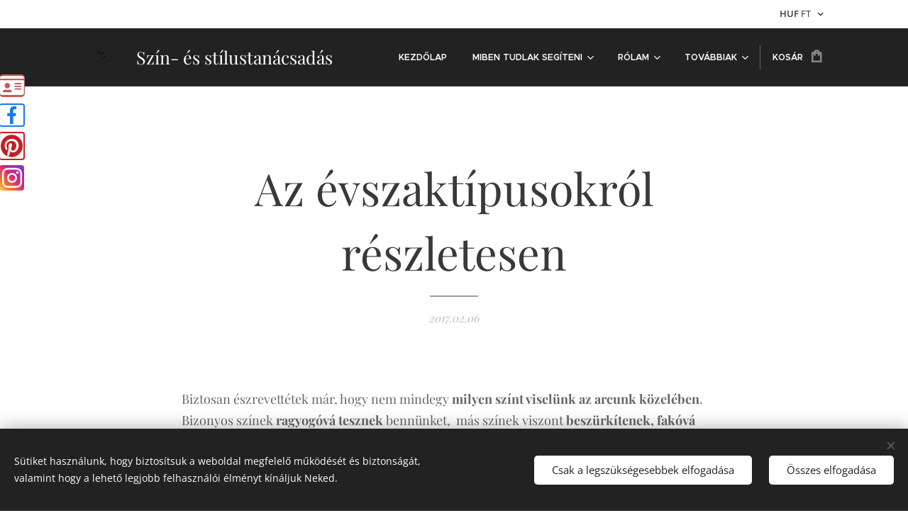

--- FILE ---
content_type: text/html; charset=UTF-8
request_url: https://www.szinesstilustanacsadas.hu/l/a-szinek-szerepe-az-oltozkodesben/
body_size: 35501
content:
<!DOCTYPE html>
<html class="no-js" prefix="og: https://ogp.me/ns#" lang="hu">
<head><link rel="preconnect" href="https://duyn491kcolsw.cloudfront.net" crossorigin><link rel="preconnect" href="https://fonts.gstatic.com" crossorigin><meta charset="utf-8"><link rel="shortcut icon" href="https://e670127611.clvaw-cdnwnd.com/a3b2fac837f7806036c05b1cc758ba85/200002231-3700d37010/favicon.ico?ph=e670127611"><link rel="apple-touch-icon" href="https://e670127611.clvaw-cdnwnd.com/a3b2fac837f7806036c05b1cc758ba85/200002231-3700d37010/favicon.ico?ph=e670127611"><link rel="icon" href="https://e670127611.clvaw-cdnwnd.com/a3b2fac837f7806036c05b1cc758ba85/200002231-3700d37010/favicon.ico?ph=e670127611">
    <meta http-equiv="X-UA-Compatible" content="IE=edge">
    <title>Az évszaktípusok</title>
    <meta name="viewport" content="width=device-width,initial-scale=1">
    <meta name="msapplication-tap-highlight" content="no">
    
    <link href="https://duyn491kcolsw.cloudfront.net/files/0r/0rk/0rklmm.css?ph=e670127611" media="print" rel="stylesheet">
    <link href="https://duyn491kcolsw.cloudfront.net/files/2e/2e5/2e5qgh.css?ph=e670127611" media="screen and (min-width:100000em)" rel="stylesheet" data-type="cq" disabled>
    <link rel="stylesheet" href="https://duyn491kcolsw.cloudfront.net/files/45/45b/45boco.css?ph=e670127611"><link rel="stylesheet" href="https://duyn491kcolsw.cloudfront.net/files/4e/4er/4ersdq.css?ph=e670127611" media="screen and (min-width:37.5em)"><link rel="stylesheet" href="https://duyn491kcolsw.cloudfront.net/files/2v/2vp/2vpyx8.css?ph=e670127611" data-wnd_color_scheme_file=""><link rel="stylesheet" href="https://duyn491kcolsw.cloudfront.net/files/34/34q/34qmjb.css?ph=e670127611" data-wnd_color_scheme_desktop_file="" media="screen and (min-width:37.5em)" disabled=""><link rel="stylesheet" href="https://duyn491kcolsw.cloudfront.net/files/1p/1p4/1p4p1d.css?ph=e670127611" data-wnd_additive_color_file=""><link rel="stylesheet" href="https://duyn491kcolsw.cloudfront.net/files/0s/0sr/0srts0.css?ph=e670127611" data-wnd_typography_file=""><link rel="stylesheet" href="https://duyn491kcolsw.cloudfront.net/files/2y/2y9/2y92f3.css?ph=e670127611" data-wnd_typography_desktop_file="" media="screen and (min-width:37.5em)" disabled=""><script>(()=>{let e=!1;const t=()=>{if(!e&&window.innerWidth>=600){for(let e=0,t=document.querySelectorAll('head > link[href*="css"][media="screen and (min-width:37.5em)"]');e<t.length;e++)t[e].removeAttribute("disabled");e=!0}};t(),window.addEventListener("resize",t),"container"in document.documentElement.style||fetch(document.querySelector('head > link[data-type="cq"]').getAttribute("href")).then((e=>{e.text().then((e=>{const t=document.createElement("style");document.head.appendChild(t),t.appendChild(document.createTextNode(e)),import("https://duyn491kcolsw.cloudfront.net/client/js.polyfill/container-query-polyfill.modern.js").then((()=>{let e=setInterval((function(){document.body&&(document.body.classList.add("cq-polyfill-loaded"),clearInterval(e))}),100)}))}))}))})()</script>
<link rel="preload stylesheet" href="https://duyn491kcolsw.cloudfront.net/files/2m/2m8/2m8msc.css?ph=e670127611" as="style"><meta name="description" content="Az évszaktípusok közötti különbségek"><meta name="keywords" content="évszaktípusok"><meta name="generator" content="Webnode 2"><meta name="apple-mobile-web-app-capable" content="no"><meta name="apple-mobile-web-app-status-bar-style" content="black"><meta name="format-detection" content="telephone=no"><!-- Facebook Pixel Code -->
<script>
  !function(f,b,e,v,n,t,s)

  {if(f.fbq)return;n=f.fbq=function(){n.callMethod?
  n.callMethod.apply(n,arguments):n.queue.push(arguments)};
  if(!f._fbq)f._fbq=n;n.push=n;n.loaded=!0;n.version='2.0';
  n.queue=[];t=b.createElement(e);t.async=!0;
  t.src=v;s=b.getElementsByTagName(e)[0];
  s.parentNode.insertBefore(t,s)}(window, document,'script',
  'https://connect.facebook.net/en_US/fbevents.js');
  fbq('init', '284859582018654');
  fbq('track', 'PageView');
</script>
<noscript><img height="1" width="1" style="display:none"
  src="https://www.facebook.com/tr?id=284859582018654&ev=PageView&noscript=1"
/></noscript>
<!-- End Facebook Pixel Code -->

<!-- Hotjar Tracking Code for https://www.szinesstilustanacsadas.hu/ -->
<script>
    (function(h,o,t,j,a,r){
        h.hj=h.hj||function(){(h.hj.q=h.hj.q||[]).push(arguments)};
        h._hjSettings={hjid:1596976,hjsv:6};
        a=o.getElementsByTagName('head')[0];
        r=o.createElement('script');r.async=1;
        r.src=t+h._hjSettings.hjid+j+h._hjSettings.hjsv;
        a.appendChild(r);
    })(window,document,'https://static.hotjar.com/c/hotjar-','.js?sv=');
</script>
<meta name="google-site-verification" content="VVAPVbNFS9unyHLWucVrcNQmOwiqocGJMgkSOmiQGjE" />
<link rel="stylesheet" href="https://use.fontawesome.com/releases/v5.4.1/css/all.css" integrity="sha384-5sAR7xN1Nv6T6+dT2mhtzEpVJvfS3NScPQTrOxhwjIuvcA67KV2R5Jz6kr4abQsz" crossorigin="anonymous">

<style>
.scrollTop{
display: none;
}

.scrollTop{
position: fixed;
right:30px;
bottom:30px;
padding: 10px 16px;
display: none;
background: #ca5a5b;
transition: 0.3s;
border-radius: 50%;
cursor: pointer;
z-index:99999;
color:#FFF;
font-size:20px;
}
.scrollTop:hover{
background: #a5a5a3;
transition: 0.3s;
}
.show{
transition: 0.6s;
display:block;
}

.fa-angle-up{

}
</style> 
<!-- Azonnali elérhetőség nyitó/záró script -->
<script>
function nyitzar(){
	var azonnali = document.getElementById('azonnali-box');
	if(azonnali.classList.contains('nyitva')){
		azonnali.classList.remove('nyitva');
		azonnali.classList.add('zarva');
		document.getElementById('nyil').style.cssText = "transform: rotate(0deg);-moz-transform: rotate(0deg);-o-transform: rotate(0deg);-webkit-transform: rotate(0deg);transition: transform 0.5s;-webkit-transition: transform 0.5s;-o-transition: transform 0.5s;-moz-transition: transform 0.5s;";
	}
	else if(azonnali.classList.contains('zarva')){
		azonnali.classList.remove('zarva');
		azonnali.classList.add('nyitva');
		document.getElementById('nyil').style.cssText = "transform: rotate(180deg);-moz-transform: rotate(180deg);-o-transform: rotate(180deg);-webkit-transform: rotate(180deg);transition: transform 0.5s;-webkit-transition: transform 0.5s;-o-transition: transform 0.5s;-moz-transition: transform 0.5s;";
	}
}
</script>
<style>
/* Azonnali elérhetőség */
.azonnali  {
    position:fixed;
    top:100px;
	z-index:999999;
}
 
#azonnali-box
{
  position: fixed;
  left: 0;
  transition: transform 0.5s;
  -webkit-transition: transform 0.5s;
  -o-transition: transform 0.5s;
  -moz-transition: transform 0.5s;
  background: #ca5a5b;
  border-radius: 5px;
  color: #fff;
}
#azonnali-box a{
	color: #fff;
}

  #azonnali-box { border: 1px solid #272727;z-index:99999;padding:3px; }
  #azonnali-box a { float:right;margin-left:5px;  }


.azonnali-slider
{
  position: absolute;
  left: 100%;
  height: 100%;
}

.azonnali-slider img
{
	width: 36px;
	left:1px;
    top:3px;
	position: absolute;
    background-color:#ca5a5b;
    border-radius:3px;
	border:1px solid #272727;
}

#azonnali-box hr{
	margin:0 !important;
}

.zarva{
	transform: translate3D(-100%,0,0);
  -moz-transform: translate3D(-100%,0,0);
  -webkit-transform: translate3D(-100%,0,0);
  -o-transform: translate3D(-100%,0,0);
  transition: transform 0.5s;
  -webkit-transition: transform 0.5s;
  -o-transition: transform 0.5s;
  -moz-transition: transform 0.5s;
}
.nyitva{
	transform: translate3D(0,0,0);
  -moz-transform: translate3D(0,0,0);
  -webkit-transform: translate3D(0,0,0);
  -o-transform: translate3D(0,0,0);
  z-index:999999999;
}
.facebook{
position: fixed;
top: 145px;
z-index:999999;
}
.facebook i {
padding: 2px 10px;
border-radius: 4px 4px;
background-color: #fff;
color: #1778f2;
border-right: 2px solid #1778f2;
border-top: 2px solid #1778f2;
border-bottom: 2px solid #1778f2;
border-left: 1px dashed #1778f2;
position: relative;
/* bottom: 0; */
left: -1px;
font-size: 25px;
}
.pinterest{
position: fixed;
top: 185px;
z-index: 9999;
}
.instagram{
position: fixed;
top: 232px;
z-index: 9999;
}
.instagram i {
padding: 2px 3.5px;
border-radius: 4px 4px;
color: #fff;

position: relative;
/* bottom: 0; */
left: -1px;
}
.pinterest i {
padding: 2px 1px;
border-radius: 4px 4px;
background-color: #fff;
color: #c51f26;
border-right: 2px solid #c51f26;
border-top: 2px solid #c51f26;
border-bottom: 2px solid #c51f26;
border-left: 1px dashed #c51f26;
position: relative;
/* bottom: 0; */
left: -1px;
}
.instagram i {
background: rgba(254,218,118,1);
background: -moz-linear-gradient(45deg, rgba(254,218,118,1) 0%, rgba(254,218,118,1) 0%, rgba(250,126,30,1) 21%, rgba(214,41,119,1) 55%, rgba(152,47,193,1) 82%, rgba(78,90,212,1) 100%);
background: -webkit-gradient(left bottom, right top, color-stop(0%, rgba(254,218,118,1)), color-stop(0%, rgba(254,218,118,1)), color-stop(21%, rgba(250,126,30,1)), color-stop(55%, rgba(214,41,119,1)), color-stop(82%, rgba(152,47,193,1)), color-stop(100%, rgba(78,90,212,1)));
background: -webkit-linear-gradient(45deg, rgba(254,218,118,1) 0%, rgba(254,218,118,1) 0%, rgba(250,126,30,1) 21%, rgba(214,41,119,1) 55%, rgba(152,47,193,1) 82%, rgba(78,90,212,1) 100%);
background: -o-linear-gradient(45deg, rgba(254,218,118,1) 0%, rgba(254,218,118,1) 0%, rgba(250,126,30,1) 21%, rgba(214,41,119,1) 55%, rgba(152,47,193,1) 82%, rgba(78,90,212,1) 100%);
background: -ms-linear-gradient(45deg, rgba(254,218,118,1) 0%, rgba(254,218,118,1) 0%, rgba(250,126,30,1) 21%, rgba(214,41,119,1) 55%, rgba(152,47,193,1) 82%, rgba(78,90,212,1) 100%);
background: linear-gradient(45deg, rgba(254,218,118,1) 0%, rgba(254,218,118,1) 0%, rgba(250,126,30,1) 21%, rgba(214,41,119,1) 55%, rgba(152,47,193,1) 82%, rgba(78,90,212,1) 100%);
filter: progid:DXImageTransform.Microsoft.gradient( startColorstr='#feda76', endColorstr='#4e5ad4', GradientType=1 );
}
</style>
<!-- Google Tag Manager -->
<script>(function(w,d,s,l,i){w[l]=w[l]||[];w[l].push({'gtm.start':
new Date().getTime(),event:'gtm.js'});var f=d.getElementsByTagName(s)[0],
j=d.createElement(s),dl=l!='dataLayer'?'&l='+l:'';j.async=true;j.src=
'https://www.googletagmanager.com/gtm.js?id='+i+dl;f.parentNode.insertBefore(j,f);
})(window,document,'script','dataLayer','GTM-TZGHPGX');</script>
<!-- End Google Tag Manager -->
<meta name="facebook-domain-verification" content="06gbnh4s7t6dk89xw3izlwnwkr83wo" />



<meta property="og:url" content="https://szinesstilustanacsadas.hu/l/a-szinek-szerepe-az-oltozkodesben/"><meta property="og:title" content="Az évszaktípusok"><meta property="og:type" content="article"><meta property="og:description" content="Az évszaktípusok közötti különbségek"><meta property="og:site_name" content="Szín- és stílustanácsadás"><meta property="og:image" content="https://e670127611.clvaw-cdnwnd.com/a3b2fac837f7806036c05b1cc758ba85/200000755-a27f8a3795/700/collage%20vil-gos%20tavasy.jpg?ph=e670127611"><meta property="og:article:published_time" content="2017-02-06T00:00:00+0100"><meta property="fb:app_id" content="225951590755638"><meta name="robots" content="index,follow"><link rel="canonical" href="https://www.szinesstilustanacsadas.hu/l/a-szinek-szerepe-az-oltozkodesben/"><script>window.checkAndChangeSvgColor=function(c){try{var a=document.getElementById(c);if(a){c=[["border","borderColor"],["outline","outlineColor"],["color","color"]];for(var h,b,d,f=[],e=0,m=c.length;e<m;e++)if(h=window.getComputedStyle(a)[c[e][1]].replace(/\s/g,"").match(/^rgb[a]?\(([0-9]{1,3}),([0-9]{1,3}),([0-9]{1,3})/i)){b="";for(var g=1;3>=g;g++)b+=("0"+parseInt(h[g],10).toString(16)).slice(-2);"0"===b.charAt(0)&&(d=parseInt(b.substr(0,2),16),d=Math.max(16,d),b=d.toString(16)+b.slice(-4));f.push(c[e][0]+"="+b)}if(f.length){var k=a.getAttribute("data-src"),l=k+(0>k.indexOf("?")?"?":"&")+f.join("&");a.src!=l&&(a.src=l,a.outerHTML=a.outerHTML)}}}catch(n){}};</script><script src="https://www.googletagmanager.com/gtag/js?id=UA-148363297-1" async></script><script>
						window.dataLayer = window.dataLayer || [];
						function gtag(){
						
						dataLayer.push(arguments);}
						gtag('js', new Date());
						</script><script>gtag('consent', 'default', {'ad_storage': 'denied', 'analytics_storage': 'denied', 'ad_user_data': 'denied', 'ad_personalization': 'denied' });</script><script>gtag('config', 'UA-148363297-1');</script></head>
<body class="l wt-blogpost ac-i ac-n l-default l-d-none b-btn-r b-btn-s-l b-btn-dbb b-btn-bw-2 img-d-r img-t-u img-h-o line-solid b-e-ds lbox-l c-s-s   hb-on  wnd-fe  wnd-multicurrency wnd-eshop"><noscript>
				<iframe
				 src="https://www.googletagmanager.com/ns.html?id=GTM-542MMSL"
				 height="0"
				 width="0"
				 style="display:none;visibility:hidden"
				 >
				 </iframe>
			</noscript>

<div class="wnd-page l-page cs-gray ac-f25151 ac-normal t-t-fs-m t-t-fw-l t-t-sp-n t-t-d-t t-s-fs-m t-s-fw-s t-s-sp-n t-s-d-n t-p-fs-s t-p-fw-l t-p-sp-n t-h-fs-s t-h-fw-s t-h-sp-n t-bq-fs-s t-bq-fw-m t-bq-sp-n t-bq-d-l t-btn-fw-l t-nav-fw-s t-pd-fw-l t-nav-tt-u">
    <div class="l-w t cf t-32">
        <div class="l-bg cf">
            <div class="s-bg-l">
                
                
            </div>
        </div>
        <header class="l-h cf">
            <div class="sw cf">
	<div class="sw-c cf"><section class="s s-hb cf sc-w   wnd-w-default wnd-hbc-on">
	<div class="s-w cf">
		<div class="s-o cf">
			<div class="s-bg cf">
                <div class="s-bg-l">
                    
                    
                </div>
			</div>
			<div class="s-c">
                <div class="s-hb-c cf">
                    <div class="hb-si">
                        
                    </div>
                    <div class="hb-ci">
                        
                    </div>
                    <div class="hb-ccy">
                        <div class="hbc">
    <div class="hbc-c">
        <span class="hbc-a">
            <span class="hbc-a-t">
                <span class="ccy-HUF"><strong>HUF</strong> Ft</span>
            </span>
        </span>
        <div class="hbc-i ccy-items">
            <ul class="hbc-i-l">
                <li>
                    <a href="/l/a-szinek-szerepe-az-oltozkodesben/?currency=USD"><span class="ccy-USD"><strong>USD</strong> $</span></a>
                </li><li selected>
                    <span class="ccy-HUF"><strong>HUF</strong> Ft</span>
                </li>
            </ul>
        </div>
    </div>
</div>
                    </div>
                    <div class="hb-lang">
                        
                    </div>
                </div>
			</div>
		</div>
	</div>
</section><section data-space="true" class="s s-hn s-hn-default s-hn-bottom wnd-mt-classic wnd-na-c logo-classic sc-d   wnd-w-default wnd-nh-m wnd-nav-sticky menu-bottom">
	<div class="s-w">
		<div class="s-o">

			<div class="s-bg">
                <div class="s-bg-l">
                    
                    
                </div>
			</div>

			<div class="h-w h-f wnd-fixed">

				<div class="n-l">
					<div class="s-c menu-nav">
						<div class="logo-block">
							<div class="b b-l logo logo-default logo-nb playfair-display wnd-logo-with-text wnd-iar-1-1 logo-25 b-ls-m" id="wnd_LogoBlock_41186" data-wnd_mvc_type="wnd.fe.LogoBlock">
	<div class="b-l-c logo-content">
		<a class="b-l-link logo-link" href="/home/">

			<div class="b-l-image logo-image">
				<div class="b-l-image-w logo-image-cell">
                    <picture><source srcset="https://e670127611.clvaw-cdnwnd.com/a3b2fac837f7806036c05b1cc758ba85/200004633-45f5e45f61/450/unnamed%20%281%29222.webp?ph=e670127611 450w, https://e670127611.clvaw-cdnwnd.com/a3b2fac837f7806036c05b1cc758ba85/200004633-45f5e45f61/700/unnamed%20%281%29222.webp?ph=e670127611 700w, https://e670127611.clvaw-cdnwnd.com/a3b2fac837f7806036c05b1cc758ba85/200004633-45f5e45f61/unnamed%20%281%29222.webp?ph=e670127611 1920w" sizes="(min-width: 600px) 450px, (min-width: 360px) calc(100vw * 0.8), 100vw" ><img src="https://e670127611.clvaw-cdnwnd.com/a3b2fac837f7806036c05b1cc758ba85/200004632-0ae320ae36/unnamed%20%281%29222.png?ph=e670127611" alt="" width="1920" height="1440" class="wnd-logo-img" ></picture>
				</div>
			</div>

			

			<div class="b-l-br logo-br"></div>

			<div class="b-l-text logo-text-wrapper">
				<div class="b-l-text-w logo-text">
					<span class="b-l-text-c logo-text-cell">Szín- és stílustanácsadás</span>
				</div>
			</div>

		</a>
	</div>
</div>
						</div>

						<div id="menu-slider">
							<div id="menu-block">
								<nav id="menu"><div class="menu-font menu-wrapper">
	<a href="#" class="menu-close" rel="nofollow" title="Close Menu"></a>
	<ul role="menubar" aria-label="Menü" class="level-1">
		<li role="none" class="wnd-homepage">
			<a class="menu-item" role="menuitem" href="/home/"><span class="menu-item-text">Kezdőlap</span></a>
			
		</li><li role="none" class="wnd-with-submenu">
			<a class="menu-item" role="menuitem" href="/szolgaltatasok/"><span class="menu-item-text">Miben tudlak segíteni</span></a>
			<ul role="menubar" aria-label="Menü" class="level-2">
		<li role="none" class="wnd-with-submenu">
			<a class="menu-item" role="menuitem" href="/stilustanacsadas/"><span class="menu-item-text">Stílustanácsadás </span></a>
			<ul role="menubar" aria-label="Menü" class="level-3">
		<li role="none">
			<a class="menu-item" role="menuitem" href="/stilus-ferfiaknak/"><span class="menu-item-text">Stílus férfiaknak</span></a>
			
		</li><li role="none">
			<a class="menu-item" role="menuitem" href="/testalkatelemzes-workshop/"><span class="menu-item-text">Testalkatelemzés workshop</span></a>
			
		</li>
	</ul>
		</li><li role="none" class="wnd-with-submenu">
			<a class="menu-item" role="menuitem" href="/premium-stilusiskola/"><span class="menu-item-text">Prémium szintű képzések és programok</span></a>
			<ul role="menubar" aria-label="Menü" class="level-3">
		<li role="none">
			<a class="menu-item" role="menuitem" href="/stilustanacsado-kepzes/"><span class="menu-item-text">Stílustanácsadó képzés prémium szinten</span></a>
			
		</li>
	</ul>
		</li><li role="none">
			<a class="menu-item" role="menuitem" href="/szintanacsadas/"><span class="menu-item-text">Színtanácsadás</span></a>
			
		</li><li role="none">
			<a class="menu-item" role="menuitem" href="/paros-csajos-stilustanacsadas/"><span class="menu-item-text">Páros stílustanácsadás</span></a>
			
		</li><li role="none" class="wnd-with-submenu">
			<a class="menu-item" role="menuitem" href="/online-lehetosegek/"><span class="menu-item-text">Online stílusfejlesztés</span></a>
			<ul role="menubar" aria-label="Menü" class="level-3">
		<li role="none">
			<a class="menu-item" role="menuitem" href="/4-reszes-mini-video/"><span class="menu-item-text">4 részes MINI videó</span></a>
			
		</li><li role="none">
			<a class="menu-item" role="menuitem" href="/10-hetes-gardrobrendezesi-kihivas/"><span class="menu-item-text">10 hetes gardróbrendezési kihívás</span></a>
			
		</li><li role="none">
			<a class="menu-item" role="menuitem" href="/a-kulonbozo-testalkatok-video-csomag/"><span class="menu-item-text">A különböző testalkatok-videó csomag</span></a>
			
		</li><li role="none" class="wnd-with-submenu">
			<a class="menu-item" role="menuitem" href="/e-book/"><span class="menu-item-text">E-book </span></a>
			<ul role="menubar" aria-label="Menü" class="level-3 level-max">
		<li role="none">
			<a class="menu-item" role="menuitem" href="/e-book-megrendelese/"><span class="menu-item-text">E-book megrendelése</span></a>
			
		</li>
	</ul>
		</li><li role="none">
			<a class="menu-item" role="menuitem" href="/stilustippek-halado-szinten-ii/"><span class="menu-item-text">Stílustippek Prémium Klub</span></a>
			
		</li><li role="none">
			<a class="menu-item" role="menuitem" href="/skype-stilustanacsadas/"><span class="menu-item-text">Online stílustanácsadás</span></a>
			
		</li>
	</ul>
		</li><li role="none">
			<a class="menu-item" role="menuitem" href="/egyeni-stilusprofil-kialakitasa/"><span class="menu-item-text">Egyéni stílusfejlesztés </span></a>
			
		</li><li role="none">
			<a class="menu-item" role="menuitem" href="/workshop-cegeknek-intezmenyeknek/"><span class="menu-item-text">Stílustanácsadás cégeknek</span></a>
			
		</li><li role="none">
			<a class="menu-item" role="menuitem" href="/ez-te-napod-atalakitas/"><span class="menu-item-text">Ez te napod - Átalakítunk</span></a>
			
		</li><li role="none" class="wnd-with-submenu">
			<a class="menu-item" role="menuitem" href="/stilustaborok-kulfoldon-es-belfoldon/"><span class="menu-item-text">Stílustáborok külföldön és belföldön</span></a>
			<ul role="menubar" aria-label="Menü" class="level-3">
		<li role="none">
			<a class="menu-item" role="menuitem" href="/stilus-tabor/"><span class="menu-item-text">Stílustábor a Bécsi-erdőben</span></a>
			
		</li><li role="none">
			<a class="menu-item" role="menuitem" href="/stilustabor-sirmioneban/"><span class="menu-item-text">Stílustábor Sirmioneban</span></a>
			
		</li><li role="none">
			<a class="menu-item" role="menuitem" href="/stilustabor-balatonfureden/"><span class="menu-item-text">Stílustábor Balatonfüreden</span></a>
			
		</li><li role="none">
			<a class="menu-item" role="menuitem" href="/stilus-tabor-2/"><span class="menu-item-text">Stílustábor Egerben</span></a>
			
		</li>
	</ul>
		</li><li role="none">
			<a class="menu-item" role="menuitem" href="/ajandekkartya/"><span class="menu-item-text">Ajándékkártya</span></a>
			
		</li><li role="none">
			<a class="menu-item" role="menuitem" href="/webaruhaz/"><span class="menu-item-text">webáruház</span></a>
			
		</li>
	</ul>
		</li><li role="none" class="wnd-with-submenu">
			<a class="menu-item" role="menuitem" href="/s/"><span class="menu-item-text">Rólam</span></a>
			<ul role="menubar" aria-label="Menü" class="level-2">
		<li role="none">
			<a class="menu-item" role="menuitem" href="/referenciak/"><span class="menu-item-text">Rólam mondták...</span></a>
			
		</li>
	</ul>
		</li><li role="none" class="wnd-with-submenu">
			<a class="menu-item" role="menuitem" href="/media/"><span class="menu-item-text">Média megjelenéseim</span></a>
			<ul role="menubar" aria-label="Menü" class="level-2">
		<li role="none">
			<a class="menu-item" role="menuitem" href="/galeria/"><span class="menu-item-text">Galéria</span></a>
			
		</li>
	</ul>
		</li><li role="none" class="wnd-active-path wnd-with-submenu">
			<a class="menu-item" role="menuitem" href="/blog/"><span class="menu-item-text">Blog/Vlog</span></a>
			<ul role="menubar" aria-label="Menü" class="level-2">
		<li role="none" class="wnd-with-submenu">
			<a class="menu-item" role="menuitem" href="/feliratkozas/"><span class="menu-item-text">Feliratkozás</span></a>
			<ul role="menubar" aria-label="Menü" class="level-3">
		<li role="none">
			<a class="menu-item" role="menuitem" href="/leiratkozas/"><span class="menu-item-text">Leiratkozás</span></a>
			
		</li>
	</ul>
		</li>
	</ul>
		</li><li role="none" class="wnd-with-submenu">
			<a class="menu-item" role="menuitem" href="/kapcsolat/"><span class="menu-item-text">Kapcsolat</span></a>
			<ul role="menubar" aria-label="Menü" class="level-2">
		<li role="none">
			<a class="menu-item" role="menuitem" href="/adatvedelmi-nyilatkozat/"><span class="menu-item-text">Adatvédelmi nyilatkozat</span></a>
			
		</li><li role="none">
			<a class="menu-item" role="menuitem" href="/altalanos-szerzodesi-feltetelek/"><span class="menu-item-text">Általános Szerződési Feltételek</span></a>
			
		</li>
	</ul>
		</li><li role="none">
			<a class="menu-item" role="menuitem" href="/felhasznalasi-feltetelek/"><span class="menu-item-text">Felhasználási feltételek webshop</span></a>
			
		</li><li role="none">
			<a class="menu-item" role="menuitem" href="/adatvedelmi-szabalyzat/"><span class="menu-item-text">Adatvédelmi Szabályzat Webshop</span></a>
			
		</li>
	</ul>
	<span class="more-text">Továbbiak</span>
</div></nav>
							</div>
						</div>

						<div class="cart-and-mobile">
							
							<div class="cart cf">
	<div class="cart-content">
		<a href="/cart/">
			<div class="cart-content-link">
				<div class="cart-text"><span>Kosár</span></div>
				<div class="cart-piece-count" data-count="0" data-wnd_cart_part="count">0</div>
				<div class="cart-piece-text" data-wnd_cart_part="text"></div>
				<div class="cart-price" data-wnd_cart_part="price">0,00 Ft</div>
			</div>
		</a>
	</div>
</div>

							<div id="menu-mobile">
								<a href="#" id="menu-submit"><span></span>Menü</a>
							</div>
						</div>

					</div>
				</div>

			</div>

		</div>
	</div>
</section></div>
</div>
        </header>
        <main class="l-m cf">
            <div class="sw cf">
	<div class="sw-c cf"><section data-space="true" class="s s-hm s-hm-bdh s-bdh cf sc-w   wnd-w-default wnd-s-higher wnd-h-auto wnd-nh-m wnd-p-cc hn-default hn-bottom">
    <div class="s-w cf">
	    <div class="s-o cf">
	        <div class="s-bg cf">
                <div class="s-bg-l">
                    
                    
                </div>
	        </div>
	        <div class="h-c s-c cf">
		        <div class="s-bdh-c b b-s-l b-s-r b-cs cf">
			        <div class="s-bdh-w">
			            <h1 class="s-bdh-t"><div class="ld">
	<span class="ld-c"><font class="wnd-font-size-90">Az évszaktípusokról részletesen</font> </span>
</div></h1>
			            <span class="s-bdh-d"><div class="ld">
	<span class="ld-c">2017.02.06</span>
</div></span>
			        </div>
		        </div>
	        </div>
	    </div>
    </div>
</section><section class="s s-basic cf sc-w   wnd-w-default wnd-s-higher wnd-h-auto">
	<div class="s-w cf">
		<div class="s-o s-fs cf">
			<div class="s-bg cf">
				<div class="s-bg-l">
                    
					
				</div>
			</div>
			<div class="s-c s-fs cf">
				<div class="ez cf wnd-no-cols">
	<div class="ez-c"><div class="b b-text cf">
	<div class="b-c b-text-c b-s b-s-t60 b-s-b60 b-cs cf"><p>Biztosan
észrevettétek már, hogy nem mindegy <b>milyen színt viselünk az arcunk közelében</b>.
Bizonyos színek <b>ragyogóvá tesznek</b> bennünket,&nbsp; más színek viszont <b>beszürkítenek, fakóvá</b>
<b>tesznek</b> vagy besárgul az arcunk az adott színtől. Vannak színek,
melyekben 10 évvel fiatalabbnak tűnhetünk. Könnyen kivédhetjük azt, hogy
korunknál jóval öregebbnek tűnjünk, azzal  hogy arcunk közelébe mindig megfelelő színt
viseljünk.  Egy egyszerű   <b>színanalízis során</b>,  megállapítható az a színcsoport, melyeket
biztonsággal viselhetünk az arcunk közelében.</p>
<p>Az évszakelmélet szerint 4 csoportot különböztetünk meg.&nbsp; Ezek a csoportok tavasz, nyár,
ősz és tél.</p>
<p><b>Mi a
jellemzője az egyes színcsoportnak?</b></p>
<p>a <b>tavasz
típusba</b> tartozó színek jellemzői: világosak, élénkek, melegek</p>
<p>a <b>nyár
típusba</b> tartozó színek jellemzői: világosak, törtek, hidegek</p>
<p>az <b>ősz
típusba</b> tartozó színek jellemzői: sötétek, törtek, melegek</p>
<p>a <b>tél
típusba</b> tartozó színek jellemzői: sötétek, élénkek, hidegek</p>
<p>A 80-as
években a szakemberek úgy látták, hogy a négyes felosztás kevésnek bizonyul, és
minden évszakon belül még további három csoportot különítettek el.&nbsp; Így lett egy <b>12-es</b>
<b>felosztás</b>, melybe minden ember biztonsággal besorolható.</p>
<p>Az hogy mely
színek harmonizálnak velünk, függ a <b>bőrünk, hajunk és szemünk színétől</b>, és nem attól,  hogy mely színeket
kedveljük. Sokan kedvelnek és viselnek olyan színeket, melyek nem
előnyösek  a számukra. Amikor sikerül
megállapítani, hogy mely színek <b>harmonizálnak</b> legjobban a  megjelenéseddel, akkor a <b>kiegészítőkre</b>,
ékszerekre, <b>hajszínre és sminkszínre</b> vonatkozóan is kaphatsz segítséget. Más
ékszer áll jól egy ősz típusnak, és más a tavasz típusnak, és így tovább.</p>
<p> Tehát összesen <b>12 típust</b> különböztetünk meg. A
montázsokon keresztül láthatjátok, mely típusnak, mely színek állnak a
legjobban.</p>
<p><b>Tavasz
típusok</b></p>
<p><b>világos
tavasz:</b> bőre világos színű, barackos árnyaltú, szeme világos, lehet kék vagy
zöld, de élénk, haja aranyszőke, vagy eper szőke.</p>













</div>
</div><div class="b-img b-img-default b b-s cf wnd-orientation-landscape wnd-type-image img-s-n" style="margin-left:13.25%;margin-right:13.25%;" id="wnd_ImageBlock_2124">
	<div class="b-img-w">
		<div class="b-img-c" style="padding-bottom:51%;text-align:center;">
            <picture><source type="image/webp" srcset="https://e670127611.clvaw-cdnwnd.com/a3b2fac837f7806036c05b1cc758ba85/200004092-53cb553cb9/450/collage%20vil-gos%20tavasy.webp?ph=e670127611 450w, https://e670127611.clvaw-cdnwnd.com/a3b2fac837f7806036c05b1cc758ba85/200004092-53cb553cb9/700/collage%20vil-gos%20tavasy.webp?ph=e670127611 700w, https://e670127611.clvaw-cdnwnd.com/a3b2fac837f7806036c05b1cc758ba85/200004092-53cb553cb9/collage%20vil-gos%20tavasy.webp?ph=e670127611 1200w" sizes="100vw" ><img id="wnd_ImageBlock_2124_img" src="https://e670127611.clvaw-cdnwnd.com/a3b2fac837f7806036c05b1cc758ba85/200000755-a27f8a3795/collage%20vil-gos%20tavasy.jpg?ph=e670127611" alt="Világos tavasz típus" width="1200" height="612" loading="lazy" style="top:0%;left:0%;width:100%;height:100%;position:absolute;" ></picture>
			</div>
		<div class="b-img-t">Világos tavasz típus</div>
	</div>
</div><div class="b b-text cf">
	<div class="b-c b-text-c b-s b-s-t60 b-s-b60 b-cs cf">











<p><strong>meleg
tavasz: </strong>bőre sápadt, lehet világos, szinte áttetsző is, vagy krémszínű elefántcsont.  Haja aranyszőke, vagy világos vörös, méz szőke,
eper szőke. Szeme türkizkék, meleg zöld, világosbarna, aranybarna.</p>













</div>
</div><div class="b-img b-img-default b b-s cf wnd-orientation-landscape wnd-type-image img-s-n" style="margin-left:13.25%;margin-right:13.25%;" id="wnd_ImageBlock_63873">
	<div class="b-img-w">
		<div class="b-img-c" style="padding-bottom:51%;text-align:center;">
            <picture><source type="image/webp" srcset="https://e670127611.clvaw-cdnwnd.com/a3b2fac837f7806036c05b1cc758ba85/200004096-7ff677ff6b/450/collage%20meleg%20tavasz.webp?ph=e670127611 450w, https://e670127611.clvaw-cdnwnd.com/a3b2fac837f7806036c05b1cc758ba85/200004096-7ff677ff6b/700/collage%20meleg%20tavasz.webp?ph=e670127611 700w, https://e670127611.clvaw-cdnwnd.com/a3b2fac837f7806036c05b1cc758ba85/200004096-7ff677ff6b/collage%20meleg%20tavasz.webp?ph=e670127611 1200w" sizes="100vw" ><img id="wnd_ImageBlock_63873_img" src="https://e670127611.clvaw-cdnwnd.com/a3b2fac837f7806036c05b1cc758ba85/200000756-26758276fb/collage%20meleg%20tavasz.jpg?ph=e670127611" alt="Meleg tavasz típus" width="1200" height="612" loading="lazy" style="top:0%;left:0%;width:100%;height:100%;position:absolute;" ></picture>
			</div>
		<div class="b-img-t">Meleg tavasz típus</div>
	</div>
</div><div class="b b-text cf">
	<div class="b-c b-text-c b-s b-s-t60 b-s-b60 b-cs cf">












<p><strong>élénk tavasz:</strong> bőre tejfehér, porcelán, vagy világos bézs, szeme nagyon élénk, vagy élénk
hatású kék, zöld, vagy meleg barna.  Hajszíne aranyszőke, vörös, vagy
gesztenyebarna.</p>












</div>
</div><div class="b-img b-img-default b b-s cf wnd-orientation-landscape wnd-type-image img-s-n" style="margin-left:13.25%;margin-right:13.25%;" id="wnd_ImageBlock_13359">
	<div class="b-img-w">
		<div class="b-img-c" style="padding-bottom:51%;text-align:center;">
            <picture><source type="image/webp" srcset="https://e670127611.clvaw-cdnwnd.com/a3b2fac837f7806036c05b1cc758ba85/200004097-02c1002c14/450/collage%20%C3%A9l%C3%A9nk%20tavasz.webp?ph=e670127611 450w, https://e670127611.clvaw-cdnwnd.com/a3b2fac837f7806036c05b1cc758ba85/200004097-02c1002c14/700/collage%20%C3%A9l%C3%A9nk%20tavasz.webp?ph=e670127611 700w, https://e670127611.clvaw-cdnwnd.com/a3b2fac837f7806036c05b1cc758ba85/200004097-02c1002c14/collage%20%C3%A9l%C3%A9nk%20tavasz.webp?ph=e670127611 1200w" sizes="100vw" ><img id="wnd_ImageBlock_13359_img" src="https://e670127611.clvaw-cdnwnd.com/a3b2fac837f7806036c05b1cc758ba85/200000757-99c729ac0a/collage%20%C3%A9l%C3%A9nk%20tavasz.jpg?ph=e670127611" alt="Élénk tavasz típus" width="1200" height="612" loading="lazy" style="top:0%;left:0%;width:100%;height:100%;position:absolute;" ></picture>
			</div>
		<div class="b-img-t">Élénk tavasz típus</div>
	</div>
</div><div class="b b-text cf">
	<div class="b-c b-text-c b-s b-s-t60 b-s-b60 b-cs cf"><p><b>Nyár típusok</b><br></p></div>
</div><div class="b b-text cf">
	<div class="b-c b-text-c b-s b-s-t60 b-s-b60 b-cs cf">














<p><strong>világos
nyár:</strong> bőre világos, porcelán, vagy hideg rózsaszínes bézs, haja hamvasszőke,
világos barna, vagy világos szürke. Szeme világos kék, vagy világos zöld vagy
világos szürke.</p>










</div>
</div><div class="b-img b-img-default b b-s cf wnd-orientation-landscape wnd-type-image img-s-n" style="margin-left:13.25%;margin-right:13.25%;" id="wnd_ImageBlock_81529">
	<div class="b-img-w">
		<div class="b-img-c" style="padding-bottom:51%;text-align:center;">
            <picture><source type="image/webp" srcset="https://e670127611.clvaw-cdnwnd.com/a3b2fac837f7806036c05b1cc758ba85/200004112-5c7255c729/450/collagevl%C3%A1gos%20ny%C3%A1r-8.webp?ph=e670127611 450w, https://e670127611.clvaw-cdnwnd.com/a3b2fac837f7806036c05b1cc758ba85/200004112-5c7255c729/700/collagevl%C3%A1gos%20ny%C3%A1r-8.webp?ph=e670127611 700w, https://e670127611.clvaw-cdnwnd.com/a3b2fac837f7806036c05b1cc758ba85/200004112-5c7255c729/collagevl%C3%A1gos%20ny%C3%A1r-8.webp?ph=e670127611 1200w" sizes="100vw" ><img id="wnd_ImageBlock_81529_img" src="https://e670127611.clvaw-cdnwnd.com/a3b2fac837f7806036c05b1cc758ba85/200000797-79f7a7af16/collagevl%C3%A1gos%20ny%C3%A1r.jpg?ph=e670127611" alt="Világos nyár típus" width="1200" height="612" loading="lazy" style="top:0%;left:0%;width:100%;height:100%;position:absolute;" ></picture>
			</div>
		<div class="b-img-t">Világos nyár típus</div>
	</div>
</div><div class="b b-text cf">
	<div class="b-c b-text-c b-s b-s-t60 b-s-b60 b-cs cf">















<p><strong>lágy nyár: </strong>bőre világos bézs vagy elefántcsont, haja hamvas barna vagy hamvas szőke,
szeme szürkés kék, szürkés zöld, vagy nem túl sötétbarna.</p>









</div>
</div><div class="b-img b-img-default b b-s cf wnd-orientation-landscape wnd-type-image img-s-n" style="margin-left:13.25%;margin-right:13.25%;" id="wnd_ImageBlock_24563">
	<div class="b-img-w">
		<div class="b-img-c" style="padding-bottom:51%;text-align:center;">
            <picture><source type="image/webp" srcset="https://e670127611.clvaw-cdnwnd.com/a3b2fac837f7806036c05b1cc758ba85/200004100-238292382c/450/collage%20l%C3%A1gy%20ny%C3%A1r-9.webp?ph=e670127611 450w, https://e670127611.clvaw-cdnwnd.com/a3b2fac837f7806036c05b1cc758ba85/200004100-238292382c/700/collage%20l%C3%A1gy%20ny%C3%A1r-9.webp?ph=e670127611 700w, https://e670127611.clvaw-cdnwnd.com/a3b2fac837f7806036c05b1cc758ba85/200004100-238292382c/collage%20l%C3%A1gy%20ny%C3%A1r-9.webp?ph=e670127611 1200w" sizes="100vw" ><img id="wnd_ImageBlock_24563_img" src="https://e670127611.clvaw-cdnwnd.com/a3b2fac837f7806036c05b1cc758ba85/200000758-9cf579def8/collage%20l%C3%A1gy%20ny%C3%A1r.jpg?ph=e670127611" alt="Lágy nyár típus" width="1200" height="612" loading="lazy" style="top:0%;left:0%;width:100%;height:100%;position:absolute;" ></picture>
			</div>
		<div class="b-img-t">Lágy nyár típus</div>
	</div>
</div><div class="b b-text cf">
	<div class="b-c b-text-c b-s b-s-t60 b-s-b60 b-cs cf">
















<p><strong>hideg nyár: </strong>bőre világos, kicsit rózsaszínes, de lehet sárgás is, haja hamvasszőke vagy
hamvas barna, szeme szürkéskék vagy szürkészöld, soha nem élénk.</p>








</div>
</div><div class="b-img b-img-default b b-s cf wnd-orientation-landscape wnd-type-image img-s-n" style="margin-left:13.25%;margin-right:13.25%;" id="wnd_ImageBlock_40368">
	<div class="b-img-w">
		<div class="b-img-c" style="padding-bottom:51%;text-align:center;">
            <picture><source type="image/webp" srcset="https://e670127611.clvaw-cdnwnd.com/a3b2fac837f7806036c05b1cc758ba85/200004103-31df131df5/450/collagehideg%20ny%C3%A1r-4.webp?ph=e670127611 450w, https://e670127611.clvaw-cdnwnd.com/a3b2fac837f7806036c05b1cc758ba85/200004103-31df131df5/700/collagehideg%20ny%C3%A1r-4.webp?ph=e670127611 700w, https://e670127611.clvaw-cdnwnd.com/a3b2fac837f7806036c05b1cc758ba85/200004103-31df131df5/collagehideg%20ny%C3%A1r-4.webp?ph=e670127611 1200w" sizes="100vw" ><img id="wnd_ImageBlock_40368_img" src="https://e670127611.clvaw-cdnwnd.com/a3b2fac837f7806036c05b1cc758ba85/200000759-aea42af9e3/collagehideg%20ny%C3%A1r.jpg?ph=e670127611" alt="Hideg nyár típus" width="1200" height="612" loading="lazy" style="top:0%;left:0%;width:100%;height:100%;position:absolute;" ></picture>
			</div>
		<div class="b-img-t">Hideg nyár típus</div>
	</div>
</div><div class="b b-text cf">
	<div class="b-c b-text-c b-s b-s-t60 b-s-b60 b-cs cf">

















<p><b>Ősz típusok
</b></p>
<p><strong>meleg ősz</strong> <strong>típus:</strong> bőre lehet sápadt, vagy sárgás, meleg
bézs, csontszínű, szeplős. Hajszíne vöröses barna, vagy gesztenye barna, aranyszőke, vagy
aranybarna vagy vörös.  Szem színe meleg
barna, vagy olajzöld vagy páva kék.</p>






</div>
</div><div class="b-img b-img-default b b-s cf wnd-orientation-landscape wnd-type-image img-s-n" style="margin-left:13.25%;margin-right:13.25%;" id="wnd_ImageBlock_99819">
	<div class="b-img-w">
		<div class="b-img-c" style="padding-bottom:51%;text-align:center;">
            <picture><source type="image/webp" srcset="https://e670127611.clvaw-cdnwnd.com/a3b2fac837f7806036c05b1cc758ba85/200004104-7b3107b313/450/collagemeleg%20%C5%91sz.webp?ph=e670127611 450w, https://e670127611.clvaw-cdnwnd.com/a3b2fac837f7806036c05b1cc758ba85/200004104-7b3107b313/700/collagemeleg%20%C5%91sz.webp?ph=e670127611 700w, https://e670127611.clvaw-cdnwnd.com/a3b2fac837f7806036c05b1cc758ba85/200004104-7b3107b313/collagemeleg%20%C5%91sz.webp?ph=e670127611 1200w" sizes="100vw" ><img id="wnd_ImageBlock_99819_img" src="https://e670127611.clvaw-cdnwnd.com/a3b2fac837f7806036c05b1cc758ba85/200000760-7ee837fe13/collagemeleg%20%C5%91sz.jpg?ph=e670127611" alt="Meleg ősz típus" width="1200" height="612" loading="lazy" style="top:0%;left:0%;width:100%;height:100%;position:absolute;" ></picture>
			</div>
		<div class="b-img-t">Meleg ősz típus</div>
	</div>
</div><div class="b b-text cf">
	<div class="b-c b-text-c b-s b-s-t60 b-s-b60 b-cs cf">



















<p><strong>lágy ősz:</strong> a legritkább
típus, bőre világos bézs, szeme aranybarna, mogyoró barna, szürkészöld, vagy
türkiz, haja hamvas szőke, hamvas barna vagy arany szőke.</p>





</div>
</div><div class="b-img b-img-default b b-s cf wnd-orientation-landscape wnd-type-image img-s-n" style="margin-left:13.25%;margin-right:13.25%;" id="wnd_ImageBlock_776">
	<div class="b-img-w">
		<div class="b-img-c" style="padding-bottom:51%;text-align:center;">
            <picture><source type="image/webp" srcset="https://e670127611.clvaw-cdnwnd.com/a3b2fac837f7806036c05b1cc758ba85/200004106-c8d52c8d56/450/collage%20l%C3%A1gy%20%C5%91sz-0.webp?ph=e670127611 450w, https://e670127611.clvaw-cdnwnd.com/a3b2fac837f7806036c05b1cc758ba85/200004106-c8d52c8d56/700/collage%20l%C3%A1gy%20%C5%91sz-0.webp?ph=e670127611 700w, https://e670127611.clvaw-cdnwnd.com/a3b2fac837f7806036c05b1cc758ba85/200004106-c8d52c8d56/collage%20l%C3%A1gy%20%C5%91sz-0.webp?ph=e670127611 1200w" sizes="100vw" ><img id="wnd_ImageBlock_776_img" src="https://e670127611.clvaw-cdnwnd.com/a3b2fac837f7806036c05b1cc758ba85/200000761-5c0db5d064/collage%20l%C3%A1gy%20%C5%91sz.jpg?ph=e670127611" alt="Lágy ősz típus" width="1200" height="612" loading="lazy" style="top:0%;left:0%;width:100%;height:100%;position:absolute;" ></picture>
			</div>
		<div class="b-img-t">Lágy ősz típus</div>
	</div>
</div><div class="b b-text cf">
	<div class="b-c b-text-c b-s b-s-t60 b-s-b60 b-cs cf">




















<p><strong>sötét ősz:</strong> <strong></strong>bőre meleg bézs, olíva, vagy sötét barna, haja sötét
barna vagy vöröses barna, szeme sötét barna, arany barna vagy olíva.</p>




</div>
</div><div class="b-img b-img-default b b-s cf wnd-orientation-landscape wnd-type-image img-s-n" style="margin-left:13.25%;margin-right:13.25%;" id="wnd_ImageBlock_53607">
	<div class="b-img-w">
		<div class="b-img-c" style="padding-bottom:51%;text-align:center;">
            <picture><source type="image/webp" srcset="https://e670127611.clvaw-cdnwnd.com/a3b2fac837f7806036c05b1cc758ba85/200004107-c61c0c61c4/450/collage%20s%C3%B6t%C3%A9t%20%C5%91sz.webp?ph=e670127611 450w, https://e670127611.clvaw-cdnwnd.com/a3b2fac837f7806036c05b1cc758ba85/200004107-c61c0c61c4/700/collage%20s%C3%B6t%C3%A9t%20%C5%91sz.webp?ph=e670127611 700w, https://e670127611.clvaw-cdnwnd.com/a3b2fac837f7806036c05b1cc758ba85/200004107-c61c0c61c4/collage%20s%C3%B6t%C3%A9t%20%C5%91sz.webp?ph=e670127611 1200w" sizes="100vw" ><img id="wnd_ImageBlock_53607_img" src="https://e670127611.clvaw-cdnwnd.com/a3b2fac837f7806036c05b1cc758ba85/200000762-0a2070b180/collage%20s%C3%B6t%C3%A9t%20%C5%91sz.jpg?ph=e670127611" alt="Sötét ősz típus" width="1200" height="612" loading="lazy" style="top:0%;left:0%;width:100%;height:100%;position:absolute;" ></picture>
			</div>
		<div class="b-img-t">Sötét ősz típus</div>
	</div>
</div><div class="b b-text cf">
	<div class="b-c b-text-c b-s b-s-t60 b-s-b60 b-cs cf">





















<p><b>Tél típusok
</b></p>
<p><strong>hideg tél:</strong> bőre
tejfehér porcelán, hideg bézs, szeme lehet szürkéskék, kékeszöld vagy
mogyoróbarna, de mindig élénk, haja fekete, sötétbarna, hamvas barna, hamvas
szőke, ezüstszürke.</p>


</div>
</div><div class="b-img b-img-default b b-s cf wnd-orientation-landscape wnd-type-image img-s-n" style="margin-left:13.25%;margin-right:13.25%;" id="wnd_ImageBlock_56017">
	<div class="b-img-w">
		<div class="b-img-c" style="padding-bottom:51%;text-align:center;">
            <picture><source type="image/webp" srcset="https://e670127611.clvaw-cdnwnd.com/a3b2fac837f7806036c05b1cc758ba85/200004108-4c0204c023/450/collage%20hideg%20t%C3%A9l.webp?ph=e670127611 450w, https://e670127611.clvaw-cdnwnd.com/a3b2fac837f7806036c05b1cc758ba85/200004108-4c0204c023/700/collage%20hideg%20t%C3%A9l.webp?ph=e670127611 700w, https://e670127611.clvaw-cdnwnd.com/a3b2fac837f7806036c05b1cc758ba85/200004108-4c0204c023/collage%20hideg%20t%C3%A9l.webp?ph=e670127611 1200w" sizes="100vw" ><img id="wnd_ImageBlock_56017_img" src="https://e670127611.clvaw-cdnwnd.com/a3b2fac837f7806036c05b1cc758ba85/200000763-382dc392a2/collage%20hideg%20t%C3%A9l.jpg?ph=e670127611" alt="Hideg tél típus" width="1200" height="612" loading="lazy" style="top:0%;left:0%;width:100%;height:100%;position:absolute;" ></picture>
			</div>
		<div class="b-img-t">Hideg tél típus</div>
	</div>
</div><div class="b b-text cf">
	<div class="b-c b-text-c b-s b-s-t60 b-s-b60 b-cs cf">























<p><strong>élénk tél: </strong>bőrszíne rózsás, rózsaszínes, bézs,  porcelán vagy olíva,  haja fekete, sötétbarna, világos szőke, ezüst
szürke. Szeme ragyogó kék, zöld, vagy mogyoróbarna
</p>
</div>
</div><div class="b-img b-img-default b b-s cf wnd-orientation-landscape wnd-type-image img-s-n" style="margin-left:13.25%;margin-right:13.25%;" id="wnd_ImageBlock_12680">
	<div class="b-img-w">
		<div class="b-img-c" style="padding-bottom:51%;text-align:center;">
            <picture><source type="image/webp" srcset="https://e670127611.clvaw-cdnwnd.com/a3b2fac837f7806036c05b1cc758ba85/200004109-6f0e56f0e8/450/collage%20%C3%A9l%C3%A9nk%20t%C3%A9l.webp?ph=e670127611 450w, https://e670127611.clvaw-cdnwnd.com/a3b2fac837f7806036c05b1cc758ba85/200004109-6f0e56f0e8/700/collage%20%C3%A9l%C3%A9nk%20t%C3%A9l.webp?ph=e670127611 700w, https://e670127611.clvaw-cdnwnd.com/a3b2fac837f7806036c05b1cc758ba85/200004109-6f0e56f0e8/collage%20%C3%A9l%C3%A9nk%20t%C3%A9l.webp?ph=e670127611 1200w" sizes="100vw" ><img id="wnd_ImageBlock_12680_img" src="https://e670127611.clvaw-cdnwnd.com/a3b2fac837f7806036c05b1cc758ba85/200000764-8d3e38e38c/collage%20%C3%A9l%C3%A9nk%20t%C3%A9l.jpg?ph=e670127611" alt="Élénk tél típus" width="1200" height="612" loading="lazy" style="top:0%;left:0%;width:100%;height:100%;position:absolute;" ></picture>
			</div>
		<div class="b-img-t">Élénk tél típus</div>
	</div>
</div><div class="b b-text cf">
	<div class="b-c b-text-c b-s b-s-t60 b-s-b60 b-cs cf">
























<p><strong>sötét tél:</strong> bőre hideg
bézs, olíva, arany barna vagy hideg barna. Hajszíne fekete vagy sötétbarna,
szeme színe sötét barna, vagy olajzöld.</p>
</div>
</div><div class="b-img b-img-default b b-s cf wnd-orientation-landscape wnd-type-image img-s-n" style="margin-left:13.25%;margin-right:13.25%;" id="wnd_ImageBlock_1121">
	<div class="b-img-w">
		<div class="b-img-c" style="padding-bottom:51%;text-align:center;">
            <picture><source type="image/webp" srcset="https://e670127611.clvaw-cdnwnd.com/a3b2fac837f7806036c05b1cc758ba85/200004113-86d2c86d30/450/collages%C3%B6t%C3%A9t%20t%C3%A9l2.webp?ph=e670127611 450w, https://e670127611.clvaw-cdnwnd.com/a3b2fac837f7806036c05b1cc758ba85/200004113-86d2c86d30/700/collages%C3%B6t%C3%A9t%20t%C3%A9l2.webp?ph=e670127611 700w, https://e670127611.clvaw-cdnwnd.com/a3b2fac837f7806036c05b1cc758ba85/200004113-86d2c86d30/collages%C3%B6t%C3%A9t%20t%C3%A9l2.webp?ph=e670127611 1200w" sizes="100vw" ><img id="wnd_ImageBlock_1121_img" src="https://e670127611.clvaw-cdnwnd.com/a3b2fac837f7806036c05b1cc758ba85/200000798-a7e54a8dca/collages%C3%B6t%C3%A9t%20t%C3%A9l2.jpg?ph=e670127611" alt="Sötét tél típus" width="1200" height="612" loading="lazy" style="top:0%;left:0%;width:100%;height:100%;position:absolute;" ></picture>
			</div>
		<div class="b-img-t">Sötét tél típus</div>
	</div>
</div><div class="b b-text cf">
	<div class="b-c b-text-c b-s b-s-t60 b-s-b60 b-cs cf"><p><font class="wnd-font-size-80">Szerző: Tomasovszky Andrea stílustanácsadó</font></p></div>
</div></div>
</div>
			</div>
		</div>
	</div>
</section><section class="s s-basic cf sc-w   wnd-w-default wnd-s-higher wnd-h-auto">
	<div class="s-w cf">
		<div class="s-o s-fs cf">
			<div class="s-bg cf">
				<div class="s-bg-l">
                    
					
				</div>
			</div>
			<div class="s-c s-fs cf">
				<div class="ez cf wnd-no-cols">
	<div class="ez-c"><div class="b b-text cf">
	<div class="b-c b-text-c b-s b-s-t60 b-s-b60 b-cs cf"><p>Te tudod már, hogy mely színek állnak a legjobban neked?<br></p><p>A <a href="https://www.szinesstilustanacsadas.hu/stilustanacsadas/" target="_blank">stílustanácsadáson</a> választ kapsz a külső megjelenéseddel kapcsolatos legfontosabb kérdések</p></div>
</div><div class="form b b-s b-form-default f-rh-normal f-rg-normal f-br-none default cf">
	<form action="" method="post">

		<fieldset class="form-fieldset">
			<div><div class="form-input form-text cf wnd-form-field wnd-required">
	<label for="field-wnd_ShortTextField_9604"><span class="it b link">
	<span class="it-c">Név</span>
</span></label>
	<input id="field-wnd_ShortTextField_9604" name="wnd_ShortTextField_9604" required value="" type="text" maxlength="150">
</div><div class="form-input form-email cf wnd-form-field wnd-required">
	<label for="field-wnd_EmailField_47805"><span class="it b link">
	<span class="it-c">E-mail</span>
</span></label>
	<input id="field-wnd_EmailField_47805" name="wnd_EmailField_47805" required value="@" type="email" maxlength="255">
</div><div class="form-input form-textarea cf wnd-form-field">
	<label for="field-wnd_LongTextField_20659"><span class="it b link">
	<span class="it-c">Üzenet</span>
</span></label>
	<textarea rows="5" id="field-wnd_LongTextField_20659" name="wnd_LongTextField_20659"></textarea>
</div></div>
		</fieldset>

		

		<div class="form-submit b-btn cf b-btn-3 b-btn-fs">
			<button class="b-btn-l" type="submit" name="send" value="wnd_FormBlock_13567">
				<span class="form-submit-text b-btn-t">Küldés</span>
			</button>
		</div>

	</form>

    

    
</div></div>
</div>
			</div>
		</div>
	</div>
</section><section class="s s-basic cf sc-w   wnd-w-default wnd-s-higher wnd-h-auto" data-wnd_brightness="0" data-wnd_last_section>
	<div class="s-w cf">
		<div class="s-o s-fs cf">
			<div class="s-bg cf">
				<div class="s-bg-l">
                    
					
				</div>
			</div>
			<div class="s-c s-fs cf">
				<div class="ez cf wnd-no-cols">
	<div class="ez-c"><div class="b b-text cf">
	<div class="b-c b-text-c b-s b-s-t60 b-s-b60 b-cs cf"><h1>&nbsp;&nbsp;&nbsp;&nbsp;&nbsp;&nbsp;&nbsp;&nbsp;&nbsp;&nbsp;&nbsp;&nbsp; A blog legfrissebb bejegyzései</h1>

<h3><br></h3>
</div>
</div><div class="blog blog-basic thumb-float no-grid b b-s">
	<div class="blog-wrapper b-cs">
		<div class="blog-container">
			<article class="item">
				<div class="item-wrapper">
					<div class="item-media"><a href="/l/mit-uzen-rolad-a-stilusod-ugyanaz-az-ember-ket-teljesesn-mas-benyomas/"><div class="b-tb wnd-orientation-landscape" id="wnd_ThumbnailBlock_3c2foavnkva000000000000000">
    <picture><source type="image/webp" srcset="https://e670127611.clvaw-cdnwnd.com/a3b2fac837f7806036c05b1cc758ba85/200007005-9caf59caf7/450/BeFunky-collage%28348%29-1.webp?ph=e670127611 450w, https://e670127611.clvaw-cdnwnd.com/a3b2fac837f7806036c05b1cc758ba85/200007005-9caf59caf7/700/BeFunky-collage%28348%29-1.webp?ph=e670127611 2x" sizes="100vw" ><img src="https://e670127611.clvaw-cdnwnd.com/a3b2fac837f7806036c05b1cc758ba85/200007004-7c45f7c461/BeFunky-collage%28348%29-3.jpeg?ph=e670127611" alt="" width="1920" height="1661" loading="lazy" ></picture>
</div></a></div>
					<div class="item-content">
						<div class="item-head">
							<h2><a href="/l/mit-uzen-rolad-a-stilusod-ugyanaz-az-ember-ket-teljesesn-mas-benyomas/"><div class="ld">
	<span class="ld-c"><em>Mit üzen a stílusod?</em></span>
</div></a></h2>
							<div class="item-date"><div class="ld">
	<span class="ld-c">2026.01.20</span>
</div></div>
						</div>
						<div class="item-perex"><div class="perex">
	<div class="perex-content"><h2><font class="wsw-04">Ugyanaz a személy, mégis két teljesen más benyomás</font></h2></div>
</div></div>
					</div>
				</div>
			</article><article class="item">
				<div class="item-wrapper">
					<div class="item-media"><a href="/l/nem-uj-ruhakra-van-szukseged-hanem-egy-mukodo-gardrobra/"><div class="b-tb wnd-orientation-landscape" id="wnd_ThumbnailBlock_2ased709o70g00000000000000">
    <picture><source type="image/webp" srcset="https://e670127611.clvaw-cdnwnd.com/a3b2fac837f7806036c05b1cc758ba85/200006945-6e9e46e9e6/450/gardr%C3%B3bkih%C3%ADv%C3%A1s%207-2.webp?ph=e670127611 450w, https://e670127611.clvaw-cdnwnd.com/a3b2fac837f7806036c05b1cc758ba85/200006945-6e9e46e9e6/700/gardr%C3%B3bkih%C3%ADv%C3%A1s%207-2.webp?ph=e670127611 2x" sizes="100vw" ><img src="https://e670127611.clvaw-cdnwnd.com/a3b2fac837f7806036c05b1cc758ba85/200006944-353de353e0/gardr%C3%B3bkih%C3%ADv%C3%A1s%207-4.jpeg?ph=e670127611" alt="" width="1200" height="800" loading="lazy" ></picture>
</div></a></div>
					<div class="item-content">
						<div class="item-head">
							<h2><a href="/l/nem-uj-ruhakra-van-szukseged-hanem-egy-mukodo-gardrobra/"><div class="ld">
	<span class="ld-c"><em>Nem új ruhákra van szükséged, hanem egy működő gardróbra!</em></span>
</div></a></h2>
							<div class="item-date"><div class="ld">
	<span class="ld-c">2026.01.09</span>
</div></div>
						</div>
						<div class="item-perex"><div class="perex">
	<div class="perex-content"><h2>– ezért indítom el idén is a 10 hetes online gardróbrendezés programomat</h2></div>
</div></div>
					</div>
				</div>
			</article><article class="item">
				<div class="item-wrapper">
					<div class="item-media"><a href="/l/a-leggyakoribb-mondat-amit-ev-elejen-hallok-a-vendegeimtol/"><div class="b-tb wnd-orientation-landscape" id="wnd_ThumbnailBlock_4j3foug7cm5000000000000000">
    <picture><source type="image/webp" srcset="https://e670127611.clvaw-cdnwnd.com/a3b2fac837f7806036c05b1cc758ba85/200006929-e7010e7012/450/ad4125a614811555173f4aef3efa64fb.webp?ph=e670127611 450w, https://e670127611.clvaw-cdnwnd.com/a3b2fac837f7806036c05b1cc758ba85/200006929-e7010e7012/700/ad4125a614811555173f4aef3efa64fb.webp?ph=e670127611 2x" sizes="100vw" ><img src="https://e670127611.clvaw-cdnwnd.com/a3b2fac837f7806036c05b1cc758ba85/200006928-112a5112a9/ad4125a614811555173f4aef3efa64fb.jpeg?ph=e670127611" alt="" width="600" height="400" loading="lazy" ></picture>
</div></a></div>
					<div class="item-content">
						<div class="item-head">
							<h2><a href="/l/a-leggyakoribb-mondat-amit-ev-elejen-hallok-a-vendegeimtol/"><div class="ld">
	<span class="ld-c"><em>A leggyakoribb mondat, amit év elején hallok a vendégeimtől</em></span>
</div></a></h2>
							<div class="item-date"><div class="ld">
	<span class="ld-c">2026.01.06</span>
</div></div>
						</div>
						<div class="item-perex"><div class="perex">
	<div class="perex-content"><p>"Január van. Új év, új tervek, új célok."</p></div>
</div></div>
					</div>
				</div>
			</article>
		</div>
		
	</div>
	<div class="blog-empty-listing"></div>
</div><div class="b-img b-img-link b b-s cf wnd-orientation-square wnd-type-image img-s-n" style="margin-left:43.86%;margin-right:43.86%;" id="wnd_ImageBlock_45950">
    <a class="b-img-a" title="" href="https://www.facebook.com/stilusesszin/" target="_blank">
        <div class="b-img-w">
            <div class="b-img-c" style="padding-bottom:65%;text-align:center;">
                <picture><source type="image/webp" srcset="https://e670127611.clvaw-cdnwnd.com/a3b2fac837f7806036c05b1cc758ba85/200004114-33b6c33b6f/450/index-0.webp?ph=e670127611 225w, https://e670127611.clvaw-cdnwnd.com/a3b2fac837f7806036c05b1cc758ba85/200004114-33b6c33b6f/700/index-0.webp?ph=e670127611 225w, https://e670127611.clvaw-cdnwnd.com/a3b2fac837f7806036c05b1cc758ba85/200004114-33b6c33b6f/index-0.webp?ph=e670127611 225w" sizes="100vw" ><img id="wnd_ImageBlock_45950_img" src="https://e670127611.clvaw-cdnwnd.com/a3b2fac837f7806036c05b1cc758ba85/200000849-11c6312c00/index-0.jpg?ph=e670127611" alt="" width="225" height="225" loading="lazy" style="top:-26.92%;left:0%;width:100%;height:153.84615384615%;position:absolute;" ></picture>
				</div>
            
	    </div>
    </a>
</div><div class="b-img b-img-link b b-s cf wnd-orientation-landscape wnd-type-image img-s-n" style="margin-left:43.87%;margin-right:43.87%;" id="wnd_ImageBlock_77744">
    <a class="b-img-a" title="" href="https://www.instagram.com/szinesstilus/" target="_blank">
        <div class="b-img-w">
            <div class="b-img-c" style="padding-bottom:74.9%;text-align:center;">
                <picture><source type="image/webp" srcset="https://e670127611.clvaw-cdnwnd.com/a3b2fac837f7806036c05b1cc758ba85/200004115-96cfc96d00/450/instag-7.webp?ph=e670127611 259w, https://e670127611.clvaw-cdnwnd.com/a3b2fac837f7806036c05b1cc758ba85/200004115-96cfc96d00/700/instag-7.webp?ph=e670127611 259w, https://e670127611.clvaw-cdnwnd.com/a3b2fac837f7806036c05b1cc758ba85/200004115-96cfc96d00/instag-7.webp?ph=e670127611 259w" sizes="100vw" ><img id="wnd_ImageBlock_77744_img" src="https://e670127611.clvaw-cdnwnd.com/a3b2fac837f7806036c05b1cc758ba85/200000850-36e8037e01/instag-7.png?ph=e670127611" alt="" width="259" height="194" loading="lazy" style="top:0%;left:0%;width:100%;height:100%;position:absolute;" ></picture>
				</div>
            
	    </div>
    </a>
</div><div class="b b-html b-s">
	<div class="b-c">
		<center><a data-pin-do="embedUser" data-pin-lang="hu" data-pin-board-width="1800" data-pin-scale-height="540" data-pin-scale-width="180" href="https://hu.pinterest.com/tomasovszkyandr/boards/"></a></center>
<script async="" defer="" src="//assets.pinterest.com/js/pinit.js"></script>
	</div>
</div></div>
</div>
			</div>
		</div>
	</div>
</section></div>
</div>
<div class="s-bdf b-s b-s-t200 b-cs " data-wnd_social_buttons="true">
	<div class="s-bdf-share b-s-b200"><div id="fb-root"></div><script src="https://connect.facebook.net/hu_HU/sdk.js#xfbml=1&amp;version=v5.0&amp;appId=225951590755638&amp;autoLogAppEvents=1" async defer crossorigin="anonymous"></script><div style="margin-right: 20px" class="fb-share-button" data-href="https://www.szinesstilustanacsadas.hu/l/a-szinek-szerepe-az-oltozkodesben/" data-layout="button" data-size="large"><a class="fb-xfbml-parse-ignore" target="_blank" href="https://www.facebook.com/sharer/sharer.php?u=https%3A%2F%2Fwww.szinesstilustanacsadas.hu%2Fl%2Fa-szinek-szerepe-az-oltozkodesben%2F&amp;src=sdkpreparse">Share</a></div><a href="https://twitter.com/share" class="twitter-share-button" data-size="large">Tweet</a><script>window.twttr=function(t,e,r){var n,i=t.getElementsByTagName(e)[0],w=window.twttr||{};return t.getElementById(r)?w:((n=t.createElement(e)).id=r,n.src="https://platform.twitter.com/widgets.js",i.parentNode.insertBefore(n,i),w._e=[],w.ready=function(t){w._e.push(t)},w)}(document,"script","twitter-wjs");</script></div>
	<div class="s-bdf-comments"><div id="wnd-fb-comments" class="fb-comments" data-href="https://www.szinesstilustanacsadas.hu/l/a-szinek-szerepe-az-oltozkodesben/" data-numposts="5" data-colorscheme="light"></div></div>
	<div class="s-bdf-html"></div>
</div>

        </main>
        <footer class="l-f cf">
            <div class="sw cf">
	<div class="sw-c cf"><section data-wn-border-element="s-f-border" class="s s-f s-f-edit sc-b   wnd-w-wider wnd-s-normal wnd-h-auto">
	<div class="s-w">
		<div class="s-o">
			<div class="s-bg">
                <div class="s-bg-l">
                    
                    
                </div>
			</div>
			<div class="s-f-ez">
				<div class="s-c s-f-border">
					<div>
						<div class="ez cf">
	<div class="ez-c"><div class="cw cf">
	<div class="cw-c cf"><div class="c cf" style="width:39.093%;">
	<div class="c-c cf"><div class="b b-text cf">
	<div class="b-c b-text-c b-s b-s-t60 b-s-b60 b-cs cf"><p><font class="wnd-font-size-150"><strong>Kapcsolat:</strong></font></p><p><font class="wnd-font-size-120">Tomasovszky Andrea</font></p><p><font class="wnd-font-size-120"><br></font></p><p><strong>Telefon:</strong> 06-70-293-4724</p><p><strong>E-mail:</strong> <a href="mailto:szinesstilus@szinesstilustanacsadas.hu" target="_blank">szinesstilus@szinesstilustanacsadas.hu</a></p><p><strong>Cím</strong>: Budapest, Gém ut 4.C</p></div>
</div><div class="b-img b-img-default b b-s cf wnd-orientation-landscape wnd-type-image img-s-n" style="margin-left:0;margin-right:0;" id="wnd_ImageBlock_6950">
	<div class="b-img-w">
		<div class="b-img-c" style="padding-bottom:91.51%;text-align:center;">
            <picture><source type="image/webp" srcset="https://e670127611.clvaw-cdnwnd.com/a3b2fac837f7806036c05b1cc758ba85/200004315-9e6b79e6b9/450/AA1_97672-0.webp?ph=e670127611 450w, https://e670127611.clvaw-cdnwnd.com/a3b2fac837f7806036c05b1cc758ba85/200004315-9e6b79e6b9/700/AA1_97672-0.webp?ph=e670127611 700w, https://e670127611.clvaw-cdnwnd.com/a3b2fac837f7806036c05b1cc758ba85/200004315-9e6b79e6b9/AA1_97672-0.webp?ph=e670127611 1920w" sizes="(min-width: 600px) calc(100vw * 0.75), 100vw" ><img id="wnd_ImageBlock_6950_img" src="https://e670127611.clvaw-cdnwnd.com/a3b2fac837f7806036c05b1cc758ba85/200004314-c049dc04a0/AA1_97672-7.jpg?ph=e670127611" alt="" width="1920" height="1757" loading="lazy" style="top:0%;left:0%;width:100%;height:100%;position:absolute;" ></picture>
			</div>
		
	</div>
</div><div class="b b-s b-hr-line line-auto">
    <hr class="line-style line-color">
</div><div class="b b-text cf">
	<div class="b-c b-text-c b-s b-s-t60 b-s-b60 b-cs cf"><p><font class="wnd-font-size-110"><a href="https://www.szinesstilustanacsadas.hu/altalanos-szerzodesi-feltetelek/" target="_blank">ÁSZF</a></font></p><p><a href="https://www.szinesstilustanacsadas.hu/adatvedelmi-nyilatkozat/" target="_blank"><font class="wnd-font-size-110">Adatvédelem</font></a></p></div>
</div></div>
</div><div class="c cf" style="width:19.294%;">
	<div class="c-c cf"><div class="b b-text cf">
	<div class="b-c b-text-c b-s b-s-t60 b-s-b60 b-cs cf"><p><font class="wnd-font-size-130">Kövess a közösségi médiában:</font></p></div>
</div><div class="b b-s b-s-t150 b-s-b150 b-btn b-btn-3 wnd-align-center">
	<div class="b-btn-c i-a">
		<a class="b-btn-l" href="https://www.facebook.com/stilusesszin" target="_blank">
			<span class="b-btn-t">Facebook</span>
		</a>
	</div>
</div><div class="b b-s b-s-t150 b-s-b150 b-btn b-btn-3 wnd-align-center">
	<div class="b-btn-c i-a">
		<a class="b-btn-l" href="https://www.instagram.com/szinesstilus/" target="_blank">
			<span class="b-btn-t">Instagram</span>
		</a>
	</div>
</div><div class="b b-s b-s-t150 b-s-b150 b-btn b-btn-3 wnd-align-center">
	<div class="b-btn-c i-a">
		<a class="b-btn-l" href="https://www.youtube.com/@andreatomasovszky2033" target="_blank">
			<span class="b-btn-t">Youtube</span>
		</a>
	</div>
</div><div class="b b-text cf">
	<div class="b-c b-text-c b-s b-s-t60 b-s-b60 b-cs cf"><p><font>Iratkozz fel hírlevelünkre:</font></p></div>
</div><div class="b b-s b-s-t150 b-s-b150 b-btn b-btn-1 wnd-align-center">
	<div class="b-btn-c i-a">
		<a class="b-btn-l" href="https://www.szinesstilustanacsadas.hu/feliratkozas/" target="_blank">
			<span class="b-btn-t">Feliratkozás</span>
		</a>
	</div>
</div></div>
</div><div class="c cf" style="width:41.613%;">
	<div class="c-c cf"><div class="b b-text cf">
	<div class="b-c b-text-c b-s b-s-t60 b-s-b60 b-cs cf"><p><font class="wnd-font-size-130">Legutóbbi blog bejegyzésünk:</font></p></div>
</div><div class="blog blog-left-thumbnail thumb-float no-grid b b-s">
	<div class="blog-wrapper b-cs">
		<div class="blog-container">
			<article class="item">
				<div class="item-wrapper">
					<div class="item-media"><a href="/l/mit-uzen-rolad-a-stilusod-ugyanaz-az-ember-ket-teljesesn-mas-benyomas/"><div class="b-tb wnd-orientation-landscape" id="wnd_ThumbnailBlock_6q7hum5poaf000000000000000">
    <picture><source type="image/webp" srcset="https://e670127611.clvaw-cdnwnd.com/a3b2fac837f7806036c05b1cc758ba85/200007005-9caf59caf7/450/BeFunky-collage%28348%29-1.webp?ph=e670127611 450w, https://e670127611.clvaw-cdnwnd.com/a3b2fac837f7806036c05b1cc758ba85/200007005-9caf59caf7/700/BeFunky-collage%28348%29-1.webp?ph=e670127611 2x" sizes="100vw" ><img src="https://e670127611.clvaw-cdnwnd.com/a3b2fac837f7806036c05b1cc758ba85/200007004-7c45f7c461/BeFunky-collage%28348%29-3.jpeg?ph=e670127611" alt="" width="1920" height="1661" loading="lazy" ></picture>
</div></a></div>
					<div class="item-content">
						<div class="item-head">
							<h2><a href="/l/mit-uzen-rolad-a-stilusod-ugyanaz-az-ember-ket-teljesesn-mas-benyomas/"><div class="ld">
	<span class="ld-c"><em>Mit üzen a stílusod?</em></span>
</div></a></h2>
							<div class="item-date"><div class="ld">
	<span class="ld-c">2026.01.20</span>
</div></div>
						</div>
						<div class="item-perex"><div class="perex">
	<div class="perex-content"><h2><font class="wsw-04">Ugyanaz a személy, mégis két teljesen más benyomás</font></h2></div>
</div></div>
					</div>
				</div>
			</article>
		</div>
		
	</div>
	<div class="blog-empty-listing"></div>
</div></div>
</div></div>
</div></div>
</div>
					</div>
				</div>
			</div>
			<div class="s-c s-f-l-w">
				<div class="s-f-l b-s b-s-t0 b-s-b0">
					<div class="s-f-l-c s-f-l-c-first">
						<div class="s-f-sf">
                            <span class="sf b">
<span class="sf-content sf-c link">Az oldalt a <a href="https://www.webnode.hu/?utm_source=text&amp;utm_medium=footer&amp;utm_content=wnd2&amp;utm_campaign=signature" rel="nofollow" target="_blank">Webnode</a> működteti</span>
</span>
                            <span class="sf-cbr link">
    <a href="#" rel="nofollow">Sütik</a>
</span>
                            
                            
                            
						</div>
					</div>
					<div class="s-f-l-c s-f-l-c-last">
						<div class="s-f-lang lang-select cf">
	
</div>
					</div>
                    <div class="s-f-l-c s-f-l-c-currency">
                        <div class="s-f-ccy ccy-select cf">
	<div class="s-f-ccy-c">
		<span class="s-f-ccy-t ccy-title"><span class="wt-bold"><span>Pénznem</span></span></span>
		<div class="s-f-ccy-i ccy-items">
			<ul class="s-f-ccy-list">
				<li class="link">
					<a href="/l/a-szinek-szerepe-az-oltozkodesben/?currency=USD"><span class="ccy-USD">USD $</span></a>
				</li><li class="link">
					<span class="ccy-HUF">HUF Ft</span>
				</li>
			</ul>
		</div>
	</div>
</div>
                    </div>
				</div>
			</div>
		</div>
	</div>
	<div class="s-f-bg-stripe"></div>
</section></div>
</div>
        </footer>
    </div>
    
</div>
<section class="cb cb-dark" id="cookiebar" style="display:none;" id="cookiebar" style="display:none;">
	<div class="cb-bar cb-scrollable">
		<div class="cb-bar-c">
			<div class="cb-bar-text">Sütiket használunk, hogy biztosítsuk a weboldal megfelelő működését és biztonságát, valamint hogy a lehető legjobb felhasználói élményt kínáljuk Neked.</div>
			<div class="cb-bar-buttons">
				<button class="cb-button cb-close-basic" data-action="accept-necessary">
					<span class="cb-button-content">Csak a legszükségesebbek elfogadása</span>
				</button>
				<button class="cb-button cb-close-basic" data-action="accept-all">
					<span class="cb-button-content">Összes elfogadása</span>
				</button>
				
			</div>
		</div>
        <div class="cb-close cb-close-basic" data-action="accept-necessary"></div>
	</div>

	<div class="cb-popup cb-light close">
		<div class="cb-popup-c">
			<div class="cb-popup-head">
				<h3 class="cb-popup-title">Haladó beállítások</h3>
				<p class="cb-popup-text">Itt testreszabhatod a süti beállításokat. Engedélyezd vagy tiltsd le a következő kategóriákat, és mentsd el a módosításokat.</p>
			</div>
			<div class="cb-popup-options cb-scrollable">
				<div class="cb-option">
					<input class="cb-option-input" type="checkbox" id="necessary" name="necessary" readonly="readonly" disabled="disabled" checked="checked">
                    <div class="cb-option-checkbox"></div>
                    <label class="cb-option-label" for="necessary">Szükséges sütik</label>
					<div class="cb-option-text">Az alapvető sütik elengedhetetlenek weboldal biztonságos és helyes működéséhez, valamint a regisztrációs folyamathoz.</div>
				</div><div class="cb-option">
					<input class="cb-option-input" type="checkbox" id="functional" name="functional">
                    <div class="cb-option-checkbox"></div>
                    <label class="cb-option-label" for="functional">Funkcionális sütik</label>
					<div class="cb-option-text">A funkcionális sütik megjegyzik a weboldallal kapcsolatos preferenciákat és lehetővé teszik annak testreszabását.</div>
				</div><div class="cb-option">
					<input class="cb-option-input" type="checkbox" id="performance" name="performance">
                    <div class="cb-option-checkbox"></div>
                    <label class="cb-option-label" for="performance">Teljesítmény sütik</label>
					<div class="cb-option-text">A teljesítmény sütik figyelik a weboldal teljesítményét.</div>
				</div><div class="cb-option">
					<input class="cb-option-input" type="checkbox" id="marketing" name="marketing">
                    <div class="cb-option-checkbox"></div>
                    <label class="cb-option-label" for="marketing">Marketing/harmadik féltől származó sütik</label>
					<div class="cb-option-text">A marketing sütik lehetővé teszik, hogy mérjük és elemezzük weboldalunk teljesítményét.</div>
				</div>
			</div>
			<div class="cb-popup-footer">
				<button class="cb-button cb-save-popup" data-action="advanced-save">
					<span class="cb-button-content">Mentés</span>
				</button>
			</div>
			<div class="cb-close cb-close-popup" data-action="close"></div>
		</div>
	</div>
</section>

<div id="scrollTop" class="scrollTop" ><i class="fas fa-angle-up"></i></div>
<script>
window.onscroll = function() {showScrollTopButton()};

function showScrollTopButton() {
if (document.body.scrollTop > 50 || document.documentElement.scrollTop > 50) {
document.getElementById("scrollTop").className = "scrollTop show";
} else {
document.getElementById("scrollTop").className = "scrollTop";
}
}

document.getElementById("scrollTop").onclick = function() {scrollTop()};


function scrollTop() {
document.body.scrollTop = 0;
document.documentElement.scrollTop = 0;
}
</script> 
<!-- Azonnali elérhetőség -->
<div class="azonnali zarva" id="azonnali-box">
	<div class="azonnali-slider">
		<i style="font-size: 30px !important;color: white;background: none;border: 1px solid #ca5a5b;background: #ca5a5b;border-radius: 5px;" onclick="nyitzar()" class="fas fa-id-card fa-2x"></i>
	</div>
	Telefon: <a style="text-decoration:none;" href="tel:+36702934724">+36-70 293 47 24</a><br />
	E-mail: <a style="text-decoration:none;" href="mailto:szinesstilus@szinesstilustanacsadas.hu">szinesstilus@szinesstilustanacsadas.hu</a>
</div>
<div itemscope="" itemtype="https://schema.org/Organization" style="display:none;">
<span itemprop="name">Tomasovszky Andrea</span>
<span itemprop="telephone">+36-70 293 47 24</span>
<span itemprop="email">szinesstilus@szinesstilustanacsadas.hu</span>
<span itemprop="address" itemscope="" itemtype="https://schema.org/PostalAddress">
<span itemprop="postalCode">1107</span>
<span itemprop="addressLocality">Budapest</span>,
<span itemprop="streetAddress">Gém u.</span>
</span>
</div>
<!-- Google Tag Manager (noscript) -->
<noscript><iframe src="https://www.googletagmanager.com/ns.html?id=GTM-TZGHPGX"
height="0" width="0" style="display:none;visibility:hidden"></iframe></noscript>
<!-- End Google Tag Manager (noscript) -->
<div class="facebook" id="facebook-box">
<a href="https://www.facebook.com/stilusesszin/" target="_blank"><i class="fab fa-facebook-f fa-2x"></i></a>
</div>
<div class="pinterest" id="pinterest-box">
<a href="https://hu.pinterest.com/tomasovszkyandr/" target="_blank"><i class="fab fa-pinterest fa-2x"></i></a>
</div>
<div class="instagram" id="instagram-box">
<a href="https://www.instagram.com/szinesstilus/" target="_blank"><i class="fab fa-instagram fa-2x"></i></a>
</div>
<!-- Global site tag (gtag.js) - Google Ads: 858968236 -->
<script async src="https://www.googletagmanager.com/gtag/js?id=AW-858968236"></script>
<script>
  window.dataLayer = window.dataLayer || [];
  function gtag(){dataLayer.push(arguments);}
  gtag('js', new Date());

  gtag('config', 'AW-858968236');
</script>

<script src="https://duyn491kcolsw.cloudfront.net/files/3n/3no/3nov38.js?ph=e670127611" crossorigin="anonymous" type="module"></script><script>document.querySelector(".wnd-fe")&&[...document.querySelectorAll(".c")].forEach((e=>{const t=e.querySelector(".b-text:only-child");t&&""===t.querySelector(".b-text-c").innerText&&e.classList.add("column-empty")}))</script>


<script src="https://duyn491kcolsw.cloudfront.net/client.fe/js.compiled/lang.hu.2092.js?ph=e670127611" crossorigin="anonymous"></script><script src="https://duyn491kcolsw.cloudfront.net/client.fe/js.compiled/compiled.multi.2-2198.js?ph=e670127611" crossorigin="anonymous"></script><script>var wnd = wnd || {};wnd.$data = {"image_content_items":{"wnd_ThumbnailBlock_1":{"id":"wnd_ThumbnailBlock_1","type":"wnd.pc.ThumbnailBlock"},"wnd_Section_default_10428":{"id":"wnd_Section_default_10428","type":"wnd.pc.Section"},"wnd_Section_default_74699":{"id":"wnd_Section_default_74699","type":"wnd.pc.Section"},"wnd_ImageBlock_2124":{"id":"wnd_ImageBlock_2124","type":"wnd.pc.ImageBlock"},"wnd_ImageBlock_63873":{"id":"wnd_ImageBlock_63873","type":"wnd.pc.ImageBlock"},"wnd_ImageBlock_13359":{"id":"wnd_ImageBlock_13359","type":"wnd.pc.ImageBlock"},"wnd_ImageBlock_24563":{"id":"wnd_ImageBlock_24563","type":"wnd.pc.ImageBlock"},"wnd_ImageBlock_40368":{"id":"wnd_ImageBlock_40368","type":"wnd.pc.ImageBlock"},"wnd_ImageBlock_99819":{"id":"wnd_ImageBlock_99819","type":"wnd.pc.ImageBlock"},"wnd_ImageBlock_776":{"id":"wnd_ImageBlock_776","type":"wnd.pc.ImageBlock"},"wnd_ImageBlock_53607":{"id":"wnd_ImageBlock_53607","type":"wnd.pc.ImageBlock"},"wnd_ImageBlock_56017":{"id":"wnd_ImageBlock_56017","type":"wnd.pc.ImageBlock"},"wnd_ImageBlock_12680":{"id":"wnd_ImageBlock_12680","type":"wnd.pc.ImageBlock"},"wnd_ImageBlock_81529":{"id":"wnd_ImageBlock_81529","type":"wnd.pc.ImageBlock"},"wnd_ImageBlock_1121":{"id":"wnd_ImageBlock_1121","type":"wnd.pc.ImageBlock"},"wnd_Section_blog_recent_posts_32838":{"id":"wnd_Section_blog_recent_posts_32838","type":"wnd.pc.Section"},"wnd_ImageBlock_45950":{"id":"wnd_ImageBlock_45950","type":"wnd.pc.ImageBlock"},"wnd_ImageBlock_77744":{"id":"wnd_ImageBlock_77744","type":"wnd.pc.ImageBlock"},"wnd_ThumbnailBlock_3c2foavnkva000000000000000":{"id":"wnd_ThumbnailBlock_3c2foavnkva000000000000000","type":"wnd.pc.ThumbnailBlock"},"wnd_ThumbnailBlock_2ased709o70g00000000000000":{"id":"wnd_ThumbnailBlock_2ased709o70g00000000000000","type":"wnd.pc.ThumbnailBlock"},"wnd_ThumbnailBlock_4j3foug7cm5000000000000000":{"id":"wnd_ThumbnailBlock_4j3foug7cm5000000000000000","type":"wnd.pc.ThumbnailBlock"},"wnd_ThumbnailBlock_4qkrpo9fgo9000000000000000":{"id":"wnd_ThumbnailBlock_4qkrpo9fgo9000000000000000","type":"wnd.pc.ThumbnailBlock"},"wnd_ThumbnailBlock_6smidnflstn000000000000000":{"id":"wnd_ThumbnailBlock_6smidnflstn000000000000000","type":"wnd.pc.ThumbnailBlock"},"wnd_ThumbnailBlock_6uv0ap93pmg000000000000000":{"id":"wnd_ThumbnailBlock_6uv0ap93pmg000000000000000","type":"wnd.pc.ThumbnailBlock"},"wnd_ThumbnailBlock_1gjf7gah89d000000000000000":{"id":"wnd_ThumbnailBlock_1gjf7gah89d000000000000000","type":"wnd.pc.ThumbnailBlock"},"wnd_ThumbnailBlock_6q7hum5poaf000000000000000":{"id":"wnd_ThumbnailBlock_6q7hum5poaf000000000000000","type":"wnd.pc.ThumbnailBlock"},"wnd_LogoBlock_41186":{"id":"wnd_LogoBlock_41186","type":"wnd.pc.LogoBlock"},"wnd_FooterSection_footer_61527":{"id":"wnd_FooterSection_footer_61527","type":"wnd.pc.FooterSection"},"wnd_ImageBlock_6950":{"id":"wnd_ImageBlock_6950","type":"wnd.pc.ImageBlock"}},"svg_content_items":{"wnd_ImageBlock_2124":{"id":"wnd_ImageBlock_2124","type":"wnd.pc.ImageBlock"},"wnd_ImageBlock_63873":{"id":"wnd_ImageBlock_63873","type":"wnd.pc.ImageBlock"},"wnd_ImageBlock_13359":{"id":"wnd_ImageBlock_13359","type":"wnd.pc.ImageBlock"},"wnd_ImageBlock_24563":{"id":"wnd_ImageBlock_24563","type":"wnd.pc.ImageBlock"},"wnd_ImageBlock_40368":{"id":"wnd_ImageBlock_40368","type":"wnd.pc.ImageBlock"},"wnd_ImageBlock_99819":{"id":"wnd_ImageBlock_99819","type":"wnd.pc.ImageBlock"},"wnd_ImageBlock_776":{"id":"wnd_ImageBlock_776","type":"wnd.pc.ImageBlock"},"wnd_ImageBlock_53607":{"id":"wnd_ImageBlock_53607","type":"wnd.pc.ImageBlock"},"wnd_ImageBlock_56017":{"id":"wnd_ImageBlock_56017","type":"wnd.pc.ImageBlock"},"wnd_ImageBlock_12680":{"id":"wnd_ImageBlock_12680","type":"wnd.pc.ImageBlock"},"wnd_ImageBlock_81529":{"id":"wnd_ImageBlock_81529","type":"wnd.pc.ImageBlock"},"wnd_ImageBlock_1121":{"id":"wnd_ImageBlock_1121","type":"wnd.pc.ImageBlock"},"wnd_ImageBlock_45950":{"id":"wnd_ImageBlock_45950","type":"wnd.pc.ImageBlock"},"wnd_ImageBlock_77744":{"id":"wnd_ImageBlock_77744","type":"wnd.pc.ImageBlock"},"wnd_LogoBlock_41186":{"id":"wnd_LogoBlock_41186","type":"wnd.pc.LogoBlock"},"wnd_ImageBlock_6950":{"id":"wnd_ImageBlock_6950","type":"wnd.pc.ImageBlock"}},"content_items":[],"eshopSettings":{"ESHOP_SETTINGS_DISPLAY_ADDITIONAL_VAT":false,"ESHOP_SETTINGS_DISPLAY_PRICE_WITHOUT_VAT":false,"ESHOP_SETTINGS_DISPLAY_SHIPPING_COST":false},"project_info":{"isMultilanguage":false,"isMulticurrency":true,"eshop_tax_enabled":"0","country_code":"","contact_state":null,"eshop_tax_type":"VAT","eshop_discounts":true,"graphQLURL":"https:\/\/szinesstilustanacsadas.hu\/servers\/graphql\/","iubendaSettings":{"cookieBarCode":"","cookiePolicyCode":"","privacyPolicyCode":"","termsAndConditionsCode":""}}};</script><script>wnd.$system = {"fileSystemType":"aws_s3","localFilesPath":"https:\/\/www.szinesstilustanacsadas.hu\/_files\/","awsS3FilesPath":"https:\/\/e670127611.clvaw-cdnwnd.com\/a3b2fac837f7806036c05b1cc758ba85\/","staticFiles":"https:\/\/duyn491kcolsw.cloudfront.net\/files","isCms":false,"staticCDNServers":["https:\/\/duyn491kcolsw.cloudfront.net\/"],"fileUploadAllowExtension":["jpg","jpeg","jfif","png","gif","bmp","ico","svg","webp","tiff","pdf","doc","docx","ppt","pptx","pps","ppsx","odt","xls","xlsx","txt","rtf","mp3","wma","wav","ogg","amr","flac","m4a","3gp","avi","wmv","mov","mpg","mkv","mp4","mpeg","m4v","swf","gpx","stl","csv","xml","txt","dxf","dwg","iges","igs","step","stp"],"maxUserFormFileLimit":4194304,"frontendLanguage":"hu","backendLanguage":"hu","frontendLanguageId":"1","page":{"id":50000001,"identifier":"l","template":{"id":200001371,"styles":{"background":{"default":null},"additiveColor":"ac-f25151 ac-normal","scheme":"cs-gray","acIcons":true,"lineStyle":"line-solid","imageTitle":"img-t-u","imageHover":"img-h-o","imageStyle":"img-d-r","buttonDecoration":"b-btn-dbb","buttonStyle":"b-btn-r","buttonSize":"b-btn-s-l","buttonBorders":"b-btn-bw-2","lightboxStyle":"lbox-l","eshopGridItemStyle":"b-e-ds","eshopGridItemAlign":"b-e-c","columnSpaces":"c-s-s","layoutType":"l-default","layoutDecoration":"l-d-none","formStyle":"default","menuType":"wnd-mt-classic","menuStyle":"menu-bottom","sectionWidth":"wnd-w-default","sectionSpace":"wnd-s-higher","acMenu":true,"typography":"t-32_new","acHeadings":false,"acSubheadings":false,"acOthers":false,"buttonWeight":"t-btn-fw-l","productWeight":"t-pd-fw-l","menuWeight":"t-nav-fw-s","typoTitleSizes":"t-t-fs-m","typoTitleWeights":"t-t-fw-l","typoTitleSpacings":"t-t-sp-n","typoTitleDecorations":"t-t-d-t","typoHeadingSizes":"t-h-fs-s","typoHeadingWeights":"t-h-fw-s","typoHeadingSpacings":"t-h-sp-n","typoSubtitleSizes":"t-s-fs-m","typoSubtitleWeights":"t-s-fw-s","typoSubtitleSpacings":"t-s-sp-n","typoSubtitleDecorations":"t-s-d-n","typoParagraphSizes":"t-p-fs-s","typoParagraphWeights":"t-p-fw-l","typoParagraphSpacings":"t-p-sp-n","typoBlockquoteSizes":"t-bq-fs-s","typoBlockquoteWeights":"t-bq-fw-m","typoBlockquoteSpacings":"t-bq-sp-n","typoBlockquoteDecorations":"t-bq-d-l","headerBarStyle":"hb-on","menuTextTransform":"t-nav-tt-u"}},"layout":"blog_detail","name":"\u003Cfont class=\u0022wnd-font-size-90\u0022\u003EAz \u00e9vszakt\u00edpusokr\u00f3l r\u00e9szletesen\u003C\/font\u003E ","html_title":"Az \u00e9vszakt\u00edpusok","language":"hu","langId":1,"isHomepage":false,"meta_description":"Az \u00e9vszakt\u00edpusok k\u00f6z\u00f6tti k\u00fcl\u00f6nbs\u00e9gek","meta_keywords":"\u00e9vszakt\u00edpusok","header_code":null,"footer_code":null,"styles":null,"countFormsEntries":[]},"listingsPrefix":"\/l\/","productPrefix":"\/p\/","cartPrefix":"\/cart\/","checkoutPrefix":"\/checkout\/","searchPrefix":"\/search\/","isCheckout":false,"isEshop":true,"hasBlog":true,"isProductDetail":false,"isListingDetail":true,"listing_page":{"id":200000229,"template_id":50000000,"link":"\/blog\/","identifier":"a-szinek-szerepe-az-oltozkodesben"},"hasEshopAnalytics":true,"gTagId":"UA-148363297-1","gAdsId":null,"format":{"be":{"DATE_TIME":{"mask":"%Y.%m.%d %H:%M","regexp":"^(([0-9]{1,4}\\.(0?[1-9]|1[0-2])\\.(0?[1-9]|[1,2][0-9]|3[0,1]))(( [0-1][0-9]| 2[0-3]):[0-5][0-9])?|(([0-9]{4}(0[1-9]|1[0-2])(0[1-9]|[1,2][0-9]|3[0,1])(0[0-9]|1[0-9]|2[0-3])[0-5][0-9][0-5][0-9])))?$"},"DATE":{"mask":"%Y.%m.%d","regexp":"^([0-9]{1,4}\\.(0?[1-9]|1[0-2])\\.(0?[1-9]|[1,2][0-9]|3[0,1]))$"},"CURRENCY":{"mask":{"point":",","thousands":".","decimals":0,"mask":"%s","zerofill":true}}},"fe":{"DATE_TIME":{"mask":"%Y.%m.%d %H:%M","regexp":"^(([0-9]{1,4}\\.(0?[1-9]|1[0-2])\\.(0?[1-9]|[1,2][0-9]|3[0,1]))(( [0-1][0-9]| 2[0-3]):[0-5][0-9])?|(([0-9]{4}(0[1-9]|1[0-2])(0[1-9]|[1,2][0-9]|3[0,1])(0[0-9]|1[0-9]|2[0-3])[0-5][0-9][0-5][0-9])))?$"},"DATE":{"mask":"%Y.%m.%d","regexp":"^([0-9]{1,4}\\.(0?[1-9]|1[0-2])\\.(0?[1-9]|[1,2][0-9]|3[0,1]))$"},"CURRENCY":{"mask":{"point":",","thousands":".","decimals":0,"mask":"%s","zerofill":true}}}},"e_product":null,"listing_item":{"id":200004382,"name":"\u003Cfont class=\u0022wnd-font-size-90\u0022\u003EAz \u00e9vszakt\u00edpusokr\u00f3l r\u00e9szletesen\u003C\/font\u003E ","identifier":"a-szinek-szerepe-az-oltozkodesben","date":"20170206000000","meta_description":"Az \u00e9vszakt\u00edpusok k\u00f6z\u00f6tti k\u00fcl\u00f6nbs\u00e9gek","meta_keywords":"\u00e9vszakt\u00edpusok","html_title":"Az \u00e9vszakt\u00edpusok","styles":null,"content_items":{"wnd_PerexBlock_1":{"type":"wnd.pc.PerexBlock","id":"wnd_PerexBlock_1","context":"page","text":"\u003Cp\u003EBiztosan \u00e9szrevett\u00e9tek m\u00e1r, hogy nem mindegy \u003Cb\u003Emilyen sz\u00ednt visel\u00fcnk az arcunk k\u00f6zel\u00e9ben\u003C\/b\u003E. Bizonyos sz\u00ednek \u003Cb\u003Eragyog\u00f3v\u00e1 tesznek\u003C\/b\u003E benn\u00fcnket, m\u00e1s sz\u00ednek viszont \u003Cb\u003Ebesz\u00fcrk\u00edtenek, fak\u00f3v\u00e1\u003C\/b\u003E \u003Cb\u003Etesznek\u003C\/b\u003E vagy bes\u00e1rgul az arcunk az adott sz\u00ednt\u0151l. Vannak sz\u00ednek, melyekben 10 \u00e9vvel fiatalabbnak t\u0171nhet\u00fcnk. K\u00f6nnyen kiv\u00e9dhetj\u00fck azt, hogy korunkn\u00e1l j\u00f3val \u00f6regebbnek t\u0171nj\u00fcnk,...\u003C\/p\u003E"},"wnd_ThumbnailBlock_1":{"type":"wnd.pc.ThumbnailBlock","id":"wnd_ThumbnailBlock_1","context":"page","style":{"background":{"default":{"default":"wnd-background-image"},"overlays":[]},"backgroundSettings":{"default":{"default":{"id":200000755,"src":"200000755-a27f8a3795\/collage vil-gos tavasy.jpg","dataType":"filesystem_files","width":1200,"height":612,"mediaType":"myImages","mime":"","alternatives":{"image\/webp":{"id":200004092,"src":"200004092-53cb553cb9\/collage vil-gos tavasy.webp","dataType":"filesystem_files","width":"1200","height":"612","mime":"image\/webp"}}}}}},"refs":{"filesystem_files":[{"filesystem_files.id":200000755}]}},"wnd_SectionWrapper_1_main":{"type":"wnd.pc.SectionWrapper","id":"wnd_SectionWrapper_1_main","context":"page","content":["wnd_BlogDetailHeaderSection_blog_detail_header_82631","wnd_Section_default_10428","wnd_Section_default_74699","wnd_Section_blog_recent_posts_32838"]},"wnd_BlogDetailHeaderSection_blog_detail_header_82631":{"type":"wnd.pc.BlogDetailHeaderSection","contentIdentifier":"blog_detail_header","id":"wnd_BlogDetailHeaderSection_blog_detail_header_82631","context":"page","content":{"default":["wnd_ListingDataBlock_36149","wnd_ListingDataBlock_11188"],"default_box":["wnd_ListingDataBlock_36149","wnd_ListingDataBlock_11188"]},"contentMap":{"wnd.pc.ListingDataBlock":{"name":"wnd_ListingDataBlock_36149","date":"wnd_ListingDataBlock_11188"}},"style":{"sectionColor":{"default":"sc-w"}},"variant":{"default":"default"}},"wnd_ListingDataBlock_36149":{"type":"wnd.pc.ListingDataBlock","id":"wnd_ListingDataBlock_36149","context":"page","refDataType":"listing_items","refDataKey":"listing_items.name","refDataId":200000125},"wnd_ListingDataBlock_11188":{"type":"wnd.pc.ListingDataBlock","id":"wnd_ListingDataBlock_11188","context":"page","refDataType":"listing_items","refDataKey":"listing_items.date","refDataId":200000125},"wnd_Section_default_10428":{"type":"wnd.pc.Section","contentIdentifier":"default","id":"wnd_Section_default_10428","context":"page","content":{"default":["wnd_EditZone_91468"],"default_box":["wnd_EditZone_91468"]},"contentMap":{"wnd.pc.EditZone":{"master-01":"wnd_EditZone_91468"}},"style":{"sectionColor":{"default":"sc-w"},"sectionWidth":{"default":"wnd-w-default"},"sectionSpace":{"default":"wnd-s-higher"},"sectionHeight":{"default":"wnd-h-auto"},"sectionPosition":{"default":"wnd-p-cc"}},"variant":{"default":"default"}},"wnd_EditZone_91468":{"type":"wnd.pc.EditZone","id":"wnd_EditZone_91468","context":"page","content":["wnd_TextBlock_77363","wnd_ImageBlock_2124","wnd_TextBlock_56379","wnd_ImageBlock_63873","wnd_TextBlock_55269","wnd_ImageBlock_13359","wnd_TextBlock_27965","wnd_TextBlock_60809","wnd_ImageBlock_81529","wnd_TextBlock_27796","wnd_ImageBlock_24563","wnd_TextBlock_94994","wnd_ImageBlock_40368","wnd_TextBlock_73998","wnd_ImageBlock_99819","wnd_TextBlock_67226","wnd_ImageBlock_776","wnd_TextBlock_47541","wnd_ImageBlock_53607","wnd_TextBlock_66522","wnd_ImageBlock_56017","wnd_TextBlock_53129","wnd_ImageBlock_12680","wnd_TextBlock_89668","wnd_ImageBlock_1121","wnd_TextBlock_40001"]},"wnd_TextBlock_77363":{"type":"wnd.pc.TextBlock","id":"wnd_TextBlock_77363","context":"page","code":"\u003Cp\u003EBiztosan\n\u00e9szrevett\u00e9tek m\u00e1r, hogy nem mindegy \u003Cb\u003Emilyen sz\u00ednt visel\u00fcnk az arcunk k\u00f6zel\u00e9ben\u003C\/b\u003E.\nBizonyos sz\u00ednek \u003Cb\u003Eragyog\u00f3v\u00e1 tesznek\u003C\/b\u003E benn\u00fcnket,\u0026nbsp; m\u00e1s sz\u00ednek viszont \u003Cb\u003Ebesz\u00fcrk\u00edtenek, fak\u00f3v\u00e1\u003C\/b\u003E\n\u003Cb\u003Etesznek\u003C\/b\u003E vagy bes\u00e1rgul az arcunk az adott sz\u00ednt\u0151l. Vannak sz\u00ednek,\nmelyekben 10 \u00e9vvel fiatalabbnak t\u0171nhet\u00fcnk. K\u00f6nnyen kiv\u00e9dhetj\u00fck azt, hogy\nkorunkn\u00e1l j\u00f3val \u00f6regebbnek t\u0171nj\u00fcnk, azzal  hogy arcunk k\u00f6zel\u00e9be mindig megfelel\u0151 sz\u00ednt\nviselj\u00fcnk.  Egy egyszer\u0171   \u003Cb\u003Esz\u00ednanal\u00edzis sor\u00e1n\u003C\/b\u003E,  meg\u00e1llap\u00edthat\u00f3 az a sz\u00edncsoport, melyeket\nbiztons\u00e1ggal viselhet\u00fcnk az arcunk k\u00f6zel\u00e9ben.\u003C\/p\u003E\n\u003Cp\u003EAz \u00e9vszakelm\u00e9let szerint 4 csoportot k\u00fcl\u00f6nb\u00f6ztet\u00fcnk meg.\u0026nbsp; Ezek a csoportok tavasz, ny\u00e1r,\n\u0151sz \u00e9s t\u00e9l.\u003C\/p\u003E\n\u003Cp\u003E\u003Cb\u003EMi a\njellemz\u0151je az egyes sz\u00edncsoportnak?\u003C\/b\u003E\u003C\/p\u003E\n\u003Cp\u003Ea \u003Cb\u003Etavasz\nt\u00edpusba\u003C\/b\u003E tartoz\u00f3 sz\u00ednek jellemz\u0151i: vil\u00e1gosak, \u00e9l\u00e9nkek, melegek\u003C\/p\u003E\n\u003Cp\u003Ea \u003Cb\u003Eny\u00e1r\nt\u00edpusba\u003C\/b\u003E tartoz\u00f3 sz\u00ednek jellemz\u0151i: vil\u00e1gosak, t\u00f6rtek, hidegek\u003C\/p\u003E\n\u003Cp\u003Eaz \u003Cb\u003E\u0151sz\nt\u00edpusba\u003C\/b\u003E tartoz\u00f3 sz\u00ednek jellemz\u0151i: s\u00f6t\u00e9tek, t\u00f6rtek, melegek\u003C\/p\u003E\n\u003Cp\u003Ea \u003Cb\u003Et\u00e9l\nt\u00edpusba\u003C\/b\u003E tartoz\u00f3 sz\u00ednek jellemz\u0151i: s\u00f6t\u00e9tek, \u00e9l\u00e9nkek, hidegek\u003C\/p\u003E\n\u003Cp\u003EA 80-as\n\u00e9vekben a szakemberek \u00fagy l\u00e1tt\u00e1k, hogy a n\u00e9gyes feloszt\u00e1s kev\u00e9snek bizonyul, \u00e9s\nminden \u00e9vszakon bel\u00fcl m\u00e9g tov\u00e1bbi h\u00e1rom csoportot k\u00fcl\u00f6n\u00edtettek el.\u0026nbsp; \u00cdgy lett egy \u003Cb\u003E12-es\u003C\/b\u003E\n\u003Cb\u003Efeloszt\u00e1s\u003C\/b\u003E, melybe minden ember biztons\u00e1ggal besorolhat\u00f3.\u003C\/p\u003E\n\u003Cp\u003EAz hogy mely\nsz\u00ednek harmoniz\u00e1lnak vel\u00fcnk, f\u00fcgg a \u003Cb\u003Eb\u0151r\u00fcnk, hajunk \u00e9s szem\u00fcnk sz\u00edn\u00e9t\u0151l\u003C\/b\u003E, \u00e9s nem att\u00f3l,  hogy mely sz\u00edneket\nkedvelj\u00fck. Sokan kedvelnek \u00e9s viselnek olyan sz\u00edneket, melyek nem\nel\u0151ny\u00f6sek  a sz\u00e1mukra. Amikor siker\u00fcl\nmeg\u00e1llap\u00edtani, hogy mely sz\u00ednek \u003Cb\u003Eharmoniz\u00e1lnak\u003C\/b\u003E legjobban a  megjelen\u00e9seddel, akkor a \u003Cb\u003Ekieg\u00e9sz\u00edt\u0151kre\u003C\/b\u003E,\n\u00e9kszerekre, \u003Cb\u003Ehajsz\u00ednre \u00e9s sminksz\u00ednre\u003C\/b\u003E vonatkoz\u00f3an is kaphatsz seg\u00edts\u00e9get. M\u00e1s\n\u00e9kszer \u00e1ll j\u00f3l egy \u0151sz t\u00edpusnak, \u00e9s m\u00e1s a tavasz t\u00edpusnak, \u00e9s \u00edgy tov\u00e1bb.\u003C\/p\u003E\n\u003Cp\u003E Teh\u00e1t \u00f6sszesen \u003Cb\u003E12 t\u00edpust\u003C\/b\u003E k\u00fcl\u00f6nb\u00f6ztet\u00fcnk meg. A\nmont\u00e1zsokon kereszt\u00fcl l\u00e1thatj\u00e1tok, mely t\u00edpusnak, mely sz\u00ednek \u00e1llnak a\nlegjobban.\u003C\/p\u003E\n\u003Cp\u003E\u003Cb\u003ETavasz\nt\u00edpusok\u003C\/b\u003E\u003C\/p\u003E\n\u003Cp\u003E\u003Cb\u003Evil\u00e1gos\ntavasz:\u003C\/b\u003E b\u0151re vil\u00e1gos sz\u00edn\u0171, barackos \u00e1rnyalt\u00fa, szeme vil\u00e1gos, lehet k\u00e9k vagy\nz\u00f6ld, de \u00e9l\u00e9nk, haja aranysz\u0151ke, vagy eper sz\u0151ke.\u003C\/p\u003E\n\n\n\n\n\n\n\n\n\n\n\n\n\n"},"wnd_TextBlock_56379":{"id":"wnd_TextBlock_56379","context":"page","code":"\n\n\n\n\n\n\n\n\n\n\n\n\u003Cp\u003E\u003Cstrong\u003Emeleg\ntavasz: \u003C\/strong\u003Eb\u0151re s\u00e1padt, lehet vil\u00e1gos, szinte \u00e1ttetsz\u0151 is, vagy kr\u00e9msz\u00edn\u0171 elef\u00e1ntcsont.  Haja aranysz\u0151ke, vagy vil\u00e1gos v\u00f6r\u00f6s, m\u00e9z sz\u0151ke,\neper sz\u0151ke. Szeme t\u00fcrkizk\u00e9k, meleg z\u00f6ld, vil\u00e1gosbarna, aranybarna.\u003C\/p\u003E\n\n\n\n\n\n\n\n\n\n\n\n\n\n","type":"wnd.pc.TextBlock"},"wnd_TextBlock_55269":{"id":"wnd_TextBlock_55269","context":"page","code":"\n\n\n\n\n\n\n\n\n\n\n\n\n\u003Cp\u003E\u003Cstrong\u003E\u00e9l\u00e9nk tavasz:\u003C\/strong\u003E b\u0151re tejfeh\u00e9r, porcel\u00e1n, vagy vil\u00e1gos b\u00e9zs, szeme nagyon \u00e9l\u00e9nk, vagy \u00e9l\u00e9nk\nhat\u00e1s\u00fa k\u00e9k, z\u00f6ld, vagy meleg barna.  Hajsz\u00edne aranysz\u0151ke, v\u00f6r\u00f6s, vagy\ngesztenyebarna.\u003C\/p\u003E\n\n\n\n\n\n\n\n\n\n\n\n\n","type":"wnd.pc.TextBlock"},"wnd_TextBlock_27796":{"id":"wnd_TextBlock_27796","context":"page","code":"\n\n\n\n\n\n\n\n\n\n\n\n\n\n\n\n\u003Cp\u003E\u003Cstrong\u003El\u00e1gy ny\u00e1r: \u003C\/strong\u003Eb\u0151re vil\u00e1gos b\u00e9zs vagy elef\u00e1ntcsont, haja hamvas barna vagy hamvas sz\u0151ke,\nszeme sz\u00fcrk\u00e9s k\u00e9k, sz\u00fcrk\u00e9s z\u00f6ld, vagy nem t\u00fal s\u00f6t\u00e9tbarna.\u003C\/p\u003E\n\n\n\n\n\n\n\n\n\n","type":"wnd.pc.TextBlock"},"wnd_TextBlock_94994":{"id":"wnd_TextBlock_94994","context":"page","code":"\n\n\n\n\n\n\n\n\n\n\n\n\n\n\n\n\n\u003Cp\u003E\u003Cstrong\u003Ehideg ny\u00e1r: \u003C\/strong\u003Eb\u0151re vil\u00e1gos, kicsit r\u00f3zsasz\u00ednes, de lehet s\u00e1rg\u00e1s is, haja hamvassz\u0151ke vagy\nhamvas barna, szeme sz\u00fcrk\u00e9sk\u00e9k vagy sz\u00fcrk\u00e9sz\u00f6ld, soha nem \u00e9l\u00e9nk.\u003C\/p\u003E\n\n\n\n\n\n\n\n\n","type":"wnd.pc.TextBlock"},"wnd_TextBlock_73998":{"id":"wnd_TextBlock_73998","context":"page","code":"\n\n\n\n\n\n\n\n\n\n\n\n\n\n\n\n\n\n\u003Cp\u003E\u003Cb\u003E\u0150sz t\u00edpusok\n\u003C\/b\u003E\u003C\/p\u003E\n\u003Cp\u003E\u003Cstrong\u003Emeleg \u0151sz\u003C\/strong\u003E \u003Cstrong\u003Et\u00edpus:\u003C\/strong\u003E b\u0151re lehet s\u00e1padt, vagy s\u00e1rg\u00e1s, meleg\nb\u00e9zs, csontsz\u00edn\u0171, szepl\u0151s. Hajsz\u00edne v\u00f6r\u00f6ses barna, vagy gesztenye barna, aranysz\u0151ke, vagy\naranybarna vagy v\u00f6r\u00f6s.  Szem sz\u00edne meleg\nbarna, vagy olajz\u00f6ld vagy p\u00e1va k\u00e9k.\u003C\/p\u003E\n\n\n\n\n\n\n","type":"wnd.pc.TextBlock"},"wnd_TextBlock_67226":{"id":"wnd_TextBlock_67226","context":"page","code":"\n\n\n\n\n\n\n\n\n\n\n\n\n\n\n\n\n\n\n\n\u003Cp\u003E\u003Cstrong\u003El\u00e1gy \u0151sz:\u003C\/strong\u003E a legritk\u00e1bb\nt\u00edpus, b\u0151re vil\u00e1gos b\u00e9zs, szeme aranybarna, mogyor\u00f3 barna, sz\u00fcrk\u00e9sz\u00f6ld, vagy\nt\u00fcrkiz, haja hamvas sz\u0151ke, hamvas barna vagy arany sz\u0151ke.\u003C\/p\u003E\n\n\n\n\n\n","type":"wnd.pc.TextBlock"},"wnd_TextBlock_47541":{"id":"wnd_TextBlock_47541","context":"page","code":"\n\n\n\n\n\n\n\n\n\n\n\n\n\n\n\n\n\n\n\n\n\u003Cp\u003E\u003Cstrong\u003Es\u00f6t\u00e9t \u0151sz:\u003C\/strong\u003E \u003Cstrong\u003E\u003C\/strong\u003Eb\u0151re meleg b\u00e9zs, ol\u00edva, vagy s\u00f6t\u00e9t barna, haja s\u00f6t\u00e9t\nbarna vagy v\u00f6r\u00f6ses barna, szeme s\u00f6t\u00e9t barna, arany barna vagy ol\u00edva.\u003C\/p\u003E\n\n\n\n\n","type":"wnd.pc.TextBlock"},"wnd_TextBlock_66522":{"id":"wnd_TextBlock_66522","context":"page","code":"\n\n\n\n\n\n\n\n\n\n\n\n\n\n\n\n\n\n\n\n\n\n\u003Cp\u003E\u003Cb\u003ET\u00e9l t\u00edpusok\n\u003C\/b\u003E\u003C\/p\u003E\n\u003Cp\u003E\u003Cstrong\u003Ehideg t\u00e9l:\u003C\/strong\u003E b\u0151re\ntejfeh\u00e9r porcel\u00e1n, hideg b\u00e9zs, szeme lehet sz\u00fcrk\u00e9sk\u00e9k, k\u00e9kesz\u00f6ld vagy\nmogyor\u00f3barna, de mindig \u00e9l\u00e9nk, haja fekete, s\u00f6t\u00e9tbarna, hamvas barna, hamvas\nsz\u0151ke, ez\u00fcstsz\u00fcrke.\u003C\/p\u003E\n\n\n","type":"wnd.pc.TextBlock"},"wnd_TextBlock_53129":{"id":"wnd_TextBlock_53129","context":"page","code":"\n\n\n\n\n\n\n\n\n\n\n\n\n\n\n\n\n\n\n\n\n\n\n\n\u003Cp\u003E\u003Cstrong\u003E\u00e9l\u00e9nk t\u00e9l: \u003C\/strong\u003Eb\u0151rsz\u00edne r\u00f3zs\u00e1s, r\u00f3zsasz\u00ednes, b\u00e9zs,  porcel\u00e1n vagy ol\u00edva,  haja fekete, s\u00f6t\u00e9tbarna, vil\u00e1gos sz\u0151ke, ez\u00fcst\nsz\u00fcrke. Szeme ragyog\u00f3 k\u00e9k, z\u00f6ld, vagy mogyor\u00f3barna\n\u003C\/p\u003E\n","type":"wnd.pc.TextBlock"},"wnd_TextBlock_89668":{"id":"wnd_TextBlock_89668","context":"page","code":"\n\n\n\n\n\n\n\n\n\n\n\n\n\n\n\n\n\n\n\n\n\n\n\n\n\u003Cp\u003E\u003Cstrong\u003Es\u00f6t\u00e9t t\u00e9l:\u003C\/strong\u003E b\u0151re hideg\nb\u00e9zs, ol\u00edva, arany barna vagy hideg barna. Hajsz\u00edne fekete vagy s\u00f6t\u00e9tbarna,\nszeme sz\u00edne s\u00f6t\u00e9t barna, vagy olajz\u00f6ld.\u003C\/p\u003E\n","type":"wnd.pc.TextBlock"},"wnd_Section_default_74699":{"type":"wnd.pc.Section","contentIdentifier":"default","id":"wnd_Section_default_74699","context":"page","content":{"default":["wnd_EditZone_25312"],"default_box":["wnd_EditZone_25312"]},"contentMap":{"wnd.pc.EditZone":{"master-01":"wnd_EditZone_25312"}},"style":{"sectionColor":{"default":"sc-w"},"sectionWidth":{"default":"wnd-w-default"},"sectionSpace":{"default":"wnd-s-higher"},"sectionHeight":{"default":"wnd-h-auto"},"sectionPosition":{"default":"wnd-p-cc"}},"variant":{"default":"default"}},"wnd_EditZone_25312":{"type":"wnd.pc.EditZone","id":"wnd_EditZone_25312","context":"page","content":["wnd_TextBlock_44952","wnd_FormBlock_13567"]},"wnd_TextBlock_44952":{"type":"wnd.pc.TextBlock","id":"wnd_TextBlock_44952","context":"page","code":"\u003Cp\u003ETe tudod m\u00e1r, hogy mely sz\u00ednek \u00e1llnak a legjobban neked?\u003Cbr\u003E\u003C\/p\u003E\u003Cp\u003EA \u003Ca href=\u0022https:\/\/www.szinesstilustanacsadas.hu\/stilustanacsadas\/\u0022 target=\u0022_blank\u0022\u003Est\u00edlustan\u00e1csad\u00e1son\u003C\/a\u003E v\u00e1laszt kapsz a k\u00fcls\u0151 megjelen\u00e9seddel kapcsolatos legfontosabb k\u00e9rd\u00e9sek\u003C\/p\u003E"},"wnd_FormBlock_13567":{"type":"wnd.pc.FormBlock","id":"wnd_FormBlock_13567","context":"page","contentMap":{"wnd.pc.FormFieldsetBlock":{"fieldset":"wnd_FormFieldsetBlock_38457"},"wnd.pc.FormSubmitBlock":{"submit":"wnd_FormSubmitBlock_81689"}},"action":{"type":"message","message":"K\u00f6sz\u00f6nj\u00fck!\nAz \u0171rlap elk\u00fcld\u00e9se sikeres volt.","target":""},"email":"andrea.tomasovszky@gmail.com","variant":"default","content":{"default":["wnd_FormFieldsetBlock_38457","wnd_FormSubmitBlock_81689"],"rounded":["wnd_FormFieldsetBlock_38457","wnd_FormSubmitBlock_81689"],"space":["wnd_FormFieldsetBlock_38457","wnd_FormSubmitBlock_81689"],"light":["wnd_FormFieldsetBlock_38457","wnd_FormSubmitBlock_81689"]}},"wnd_FormFieldsetBlock_38457":{"type":"wnd.pc.FormFieldsetBlock","id":"wnd_FormFieldsetBlock_38457","context":"page","content":["wnd_ShortTextField_9604","wnd_EmailField_47805","wnd_LongTextField_20659"]},"wnd_ShortTextField_9604":{"type":"wnd.pc.ShortTextField","id":"wnd_ShortTextField_9604","context":"page","contentMap":{"wnd.pc.InlineTextBlock":{"label":"wnd_InlineTextBlock_7776"}},"required":true,"content":{"default":["wnd_InlineTextBlock_7776"],"rounded":["wnd_InlineTextBlock_7776"],"space":["wnd_InlineTextBlock_7776"],"light":["wnd_InlineTextBlock_7776"]}},"wnd_InlineTextBlock_7776":{"type":"wnd.pc.InlineTextBlock","id":"wnd_InlineTextBlock_7776","context":"page","code":"N\u00e9v","style":[]},"wnd_EmailField_47805":{"type":"wnd.pc.EmailField","id":"wnd_EmailField_47805","context":"page","contentMap":{"wnd.pc.InlineTextBlock":{"label":"wnd_InlineTextBlock_7216"}},"required":true,"value":"@","content":{"default":["wnd_InlineTextBlock_7216"],"rounded":["wnd_InlineTextBlock_7216"],"space":["wnd_InlineTextBlock_7216"],"light":["wnd_InlineTextBlock_7216"]}},"wnd_InlineTextBlock_7216":{"type":"wnd.pc.InlineTextBlock","id":"wnd_InlineTextBlock_7216","context":"page","code":"E-mail","style":[]},"wnd_LongTextField_20659":{"type":"wnd.pc.LongTextField","id":"wnd_LongTextField_20659","context":"page","contentMap":{"wnd.pc.InlineTextBlock":{"label":"wnd_InlineTextBlock_16803"}},"required":false,"variant":"default","content":{"default":["wnd_InlineTextBlock_16803"],"rounded":["wnd_InlineTextBlock_16803"],"space":["wnd_InlineTextBlock_16803"],"light":["wnd_InlineTextBlock_16803"]}},"wnd_InlineTextBlock_16803":{"type":"wnd.pc.InlineTextBlock","id":"wnd_InlineTextBlock_16803","context":"page","code":"\u00dczenet","style":[]},"wnd_FormSubmitBlock_81689":{"type":"wnd.pc.FormSubmitBlock","id":"wnd_FormSubmitBlock_81689","context":"page","style":{"class":"","cssClasses":{"color":"b-btn-3","size":"b-btn-fs"}},"code":"K\u00fcld\u00e9s"},"wnd_TextBlock_60809":{"id":"wnd_TextBlock_60809","context":"page","code":"\n\n\n\n\n\n\n\n\n\n\n\n\n\n\n\u003Cp\u003E\u003Cstrong\u003Evil\u00e1gos\nny\u00e1r:\u003C\/strong\u003E b\u0151re vil\u00e1gos, porcel\u00e1n, vagy hideg r\u00f3zsasz\u00ednes b\u00e9zs, haja hamvassz\u0151ke,\nvil\u00e1gos barna, vagy vil\u00e1gos sz\u00fcrke. Szeme vil\u00e1gos k\u00e9k, vagy vil\u00e1gos z\u00f6ld vagy\nvil\u00e1gos sz\u00fcrke.\u003C\/p\u003E\n\n\n\n\n\n\n\n\n\n\n","type":"wnd.pc.TextBlock"},"wnd_TextBlock_27965":{"id":"wnd_TextBlock_27965","context":"page","code":"\u003Cp\u003E\u003Cb\u003ENy\u00e1r t\u00edpusok\u003C\/b\u003E\u003Cbr\u003E\u003C\/p\u003E","type":"wnd.pc.TextBlock"},"wnd_ImageBlock_2124":{"id":"wnd_ImageBlock_2124","context":"page","variant":"default","description":"Vil\u00e1gos tavasz t\u00edpus","link":"","style":{"paddingBottom":51,"margin":{"left":13.25,"right":13.25},"float":"","clear":"none","width":50},"image":{"id":200000755,"dataType":"filesystem_files","style":{"height":100,"width":100,"top":0,"left":0},"ratio":{"vertical":2,"horizontal":2},"size":{"width":1200,"height":612},"src":"200000755-a27f8a3795\/collage vil-gos tavasy.jpg","alternatives":{"image\/webp":{"id":200004092,"src":"200004092-53cb553cb9\/collage vil-gos tavasy.webp","dataType":"filesystem_files","width":"1200","height":"612","mime":"image\/webp"}}},"type":"wnd.pc.ImageBlock","refs":{"filesystem_files":[{"filesystem_files.id":200000755}]},"shape":"img-s-n"},"wnd_ImageBlock_63873":{"id":"wnd_ImageBlock_63873","context":"page","variant":"default","description":"Meleg tavasz t\u00edpus","link":"","style":{"paddingBottom":51,"margin":{"left":13.25,"right":13.25},"float":"","clear":"none","width":50},"image":{"id":200000756,"dataType":"filesystem_files","style":{"height":100,"width":100,"top":0,"left":0},"ratio":{"vertical":2,"horizontal":2},"size":{"width":1200,"height":612},"src":"200000756-26758276fb\/collage meleg tavasz.jpg","mime":"image\/jpeg","alternatives":{"image\/webp":{"id":200004096,"src":"200004096-7ff677ff6b\/collage meleg tavasz.webp","dataType":"filesystem_files","width":"1200","height":"612","mime":"image\/webp"}}},"type":"wnd.pc.ImageBlock","refs":{"filesystem_files":[{"filesystem_files.id":200000756}]},"shape":"img-s-n"},"wnd_ImageBlock_13359":{"id":"wnd_ImageBlock_13359","context":"page","variant":"default","description":"\u00c9l\u00e9nk tavasz t\u00edpus","link":"","style":{"paddingBottom":51,"margin":{"left":13.25,"right":13.25},"float":"","clear":"none","width":50},"image":{"id":200000757,"dataType":"filesystem_files","style":{"height":100,"width":100,"top":0,"left":0},"ratio":{"vertical":2,"horizontal":2},"size":{"width":1200,"height":612},"src":"200000757-99c729ac0a\/collage \u00e9l\u00e9nk tavasz.jpg","mime":"image\/jpeg","alternatives":{"image\/webp":{"id":200004097,"src":"200004097-02c1002c14\/collage \u00e9l\u00e9nk tavasz.webp","dataType":"filesystem_files","width":"1200","height":"612","mime":"image\/webp"}}},"type":"wnd.pc.ImageBlock","refs":{"filesystem_files":[{"filesystem_files.id":200000757}]},"shape":"img-s-n"},"wnd_ImageBlock_24563":{"id":"wnd_ImageBlock_24563","context":"page","variant":"default","description":"L\u00e1gy ny\u00e1r t\u00edpus","link":"","style":{"paddingBottom":51,"margin":{"left":13.25,"right":13.25},"float":"","clear":"none","width":50},"image":{"id":200000758,"dataType":"filesystem_files","style":{"height":100,"width":100,"top":0,"left":0},"ratio":{"vertical":2,"horizontal":2},"size":{"width":1200,"height":612},"src":"200000758-9cf579def8\/collage l\u00e1gy ny\u00e1r.jpg","mime":"image\/jpeg","alternatives":{"image\/webp":{"id":200004100,"src":"200004100-238292382c\/collage l\u00e1gy ny\u00e1r-9.webp","dataType":"filesystem_files","width":"1200","height":"612","mime":"image\/webp"}}},"type":"wnd.pc.ImageBlock","refs":{"filesystem_files":[{"filesystem_files.id":200000758}]},"shape":"img-s-n"},"wnd_ImageBlock_40368":{"id":"wnd_ImageBlock_40368","context":"page","variant":"default","description":"Hideg ny\u00e1r t\u00edpus","link":"","style":{"paddingBottom":51,"margin":{"left":13.25,"right":13.25},"float":"","clear":"none","width":50},"image":{"id":200000759,"dataType":"filesystem_files","style":{"height":100,"width":100,"top":0,"left":0},"ratio":{"vertical":2,"horizontal":2},"size":{"width":1200,"height":612},"src":"200000759-aea42af9e3\/collagehideg ny\u00e1r.jpg","mime":"image\/jpeg","alternatives":{"image\/webp":{"id":200004103,"src":"200004103-31df131df5\/collagehideg ny\u00e1r-4.webp","dataType":"filesystem_files","width":"1200","height":"612","mime":"image\/webp"}}},"type":"wnd.pc.ImageBlock","refs":{"filesystem_files":[{"filesystem_files.id":200000759}]},"shape":"img-s-n"},"wnd_ImageBlock_99819":{"id":"wnd_ImageBlock_99819","context":"page","variant":"default","description":"Meleg \u0151sz t\u00edpus","link":"","style":{"paddingBottom":51,"margin":{"left":13.25,"right":13.25},"float":"","clear":"none","width":50},"image":{"id":200000760,"dataType":"filesystem_files","style":{"height":100,"width":100,"top":0,"left":0},"ratio":{"vertical":2,"horizontal":2},"size":{"width":1200,"height":612},"src":"200000760-7ee837fe13\/collagemeleg \u0151sz.jpg","mime":"image\/jpeg","alternatives":{"image\/webp":{"id":200004104,"src":"200004104-7b3107b313\/collagemeleg \u0151sz.webp","dataType":"filesystem_files","width":"1200","height":"612","mime":"image\/webp"}}},"type":"wnd.pc.ImageBlock","refs":{"filesystem_files":[{"filesystem_files.id":200000760}]},"shape":"img-s-n"},"wnd_ImageBlock_776":{"id":"wnd_ImageBlock_776","context":"page","variant":"default","description":"L\u00e1gy \u0151sz t\u00edpus","link":"","style":{"paddingBottom":51,"margin":{"left":13.25,"right":13.25},"float":"","clear":"none","width":50},"image":{"id":200000761,"dataType":"filesystem_files","style":{"height":100,"width":100,"top":0,"left":0},"ratio":{"vertical":2,"horizontal":2},"size":{"width":1200,"height":612},"src":"200000761-5c0db5d064\/collage l\u00e1gy \u0151sz.jpg","mime":"image\/jpeg","alternatives":{"image\/webp":{"id":200004106,"src":"200004106-c8d52c8d56\/collage l\u00e1gy \u0151sz-0.webp","dataType":"filesystem_files","width":"1200","height":"612","mime":"image\/webp"}}},"type":"wnd.pc.ImageBlock","refs":{"filesystem_files":[{"filesystem_files.id":200000761}]},"shape":"img-s-n"},"wnd_ImageBlock_53607":{"id":"wnd_ImageBlock_53607","context":"page","variant":"default","description":"S\u00f6t\u00e9t \u0151sz t\u00edpus","link":"","style":{"paddingBottom":51,"margin":{"left":13.25,"right":13.25},"float":"","clear":"none","width":50},"image":{"id":200000762,"dataType":"filesystem_files","style":{"height":100,"width":100,"top":0,"left":0},"ratio":{"vertical":2,"horizontal":2},"size":{"width":1200,"height":612},"src":"200000762-0a2070b180\/collage s\u00f6t\u00e9t \u0151sz.jpg","mime":"image\/jpeg","alternatives":{"image\/webp":{"id":200004107,"src":"200004107-c61c0c61c4\/collage s\u00f6t\u00e9t \u0151sz.webp","dataType":"filesystem_files","width":"1200","height":"612","mime":"image\/webp"}}},"type":"wnd.pc.ImageBlock","refs":{"filesystem_files":[{"filesystem_files.id":200000762}]},"shape":"img-s-n"},"wnd_ImageBlock_56017":{"id":"wnd_ImageBlock_56017","context":"page","variant":"default","description":"Hideg t\u00e9l t\u00edpus","link":"","style":{"paddingBottom":51,"margin":{"left":13.25,"right":13.25},"float":"","clear":"none","width":50},"image":{"id":200000763,"dataType":"filesystem_files","style":{"height":100,"width":100,"top":0,"left":0},"ratio":{"vertical":2,"horizontal":2},"size":{"width":1200,"height":612},"src":"200000763-382dc392a2\/collage hideg t\u00e9l.jpg","mime":"image\/jpeg","alternatives":{"image\/webp":{"id":200004108,"src":"200004108-4c0204c023\/collage hideg t\u00e9l.webp","dataType":"filesystem_files","width":"1200","height":"612","mime":"image\/webp"}}},"type":"wnd.pc.ImageBlock","refs":{"filesystem_files":[{"filesystem_files.id":200000763}]},"shape":"img-s-n"},"wnd_ImageBlock_12680":{"id":"wnd_ImageBlock_12680","context":"page","variant":"default","description":"\u00c9l\u00e9nk t\u00e9l t\u00edpus","link":"","style":{"paddingBottom":51,"margin":{"left":13.25,"right":13.25},"float":"","clear":"none","width":50},"image":{"id":200000764,"dataType":"filesystem_files","style":{"height":100,"width":100,"top":0,"left":0},"ratio":{"vertical":2,"horizontal":2},"size":{"width":1200,"height":612},"src":"200000764-8d3e38e38c\/collage \u00e9l\u00e9nk t\u00e9l.jpg","mime":"image\/jpeg","alternatives":{"image\/webp":{"id":200004109,"src":"200004109-6f0e56f0e8\/collage \u00e9l\u00e9nk t\u00e9l.webp","dataType":"filesystem_files","width":"1200","height":"612","mime":"image\/webp"}}},"type":"wnd.pc.ImageBlock","refs":{"filesystem_files":[{"filesystem_files.id":200000764}]},"shape":"img-s-n"},"wnd_ImageBlock_81529":{"id":"wnd_ImageBlock_81529","context":"page","variant":"default","description":"Vil\u00e1gos ny\u00e1r t\u00edpus","link":"","style":{"paddingBottom":51,"margin":{"left":13.25,"right":13.25},"float":"","clear":"none","width":50},"image":{"id":200000797,"dataType":"filesystem_files","style":{"height":100,"width":100,"top":0,"left":0},"ratio":{"vertical":2,"horizontal":2},"size":{"width":1200,"height":612},"src":"200000797-79f7a7af16\/collagevl\u00e1gos ny\u00e1r.jpg","mime":"image\/jpeg","alternatives":{"image\/webp":{"id":200004112,"src":"200004112-5c7255c729\/collagevl\u00e1gos ny\u00e1r-8.webp","dataType":"filesystem_files","width":"1200","height":"612","mime":"image\/webp"}}},"type":"wnd.pc.ImageBlock","refs":{"filesystem_files":[{"filesystem_files.id":200000797}]},"shape":"img-s-n"},"wnd_ImageBlock_1121":{"id":"wnd_ImageBlock_1121","context":"page","variant":"default","description":"S\u00f6t\u00e9t t\u00e9l t\u00edpus","link":"","style":{"paddingBottom":51,"margin":{"left":13.25,"right":13.25},"float":"","clear":"none","width":50},"image":{"id":200000798,"dataType":"filesystem_files","style":{"height":100,"width":100,"top":0,"left":0},"ratio":{"vertical":2,"horizontal":2},"size":{"width":1200,"height":612},"src":"200000798-a7e54a8dca\/collages\u00f6t\u00e9t t\u00e9l2.jpg","mime":"image\/jpeg","alternatives":{"image\/webp":{"id":200004113,"src":"200004113-86d2c86d30\/collages\u00f6t\u00e9t t\u00e9l2.webp","dataType":"filesystem_files","width":"1200","height":"612","mime":"image\/webp"}}},"type":"wnd.pc.ImageBlock","refs":{"filesystem_files":[{"filesystem_files.id":200000798}]},"shape":"img-s-n"},"wnd_Section_blog_recent_posts_32838":{"type":"wnd.pc.Section","contentIdentifier":"blog_recent_posts","id":"wnd_Section_blog_recent_posts_32838","context":"page","content":{"default":["wnd_EditZone_87853"],"default_box":["wnd_EditZone_87853"]},"contentMap":{"wnd.pc.EditZone":{"master-01":"wnd_EditZone_87853"}},"style":{"sectionColor":{"default":"sc-w"},"sectionWidth":{"default":"wnd-w-default"},"sectionSpace":{"default":"wnd-s-higher"},"sectionHeight":{"default":"wnd-h-auto"},"sectionPosition":{"default":"wnd-p-cc"}},"variant":{"default":"default"}},"wnd_EditZone_87853":{"type":"wnd.pc.EditZone","id":"wnd_EditZone_87853","context":"page","content":["wnd_TextBlock_56465","wnd_BlogRecentPosts_48738","wnd_ImageBlock_45950","wnd_ImageBlock_77744","wnd_HtmlBlock_11233"]},"wnd_TextBlock_56465":{"type":"wnd.pc.TextBlock","id":"wnd_TextBlock_56465","context":"page","code":"\u003Ch1\u003E\u0026nbsp;\u0026nbsp;\u0026nbsp;\u0026nbsp;\u0026nbsp;\u0026nbsp;\u0026nbsp;\u0026nbsp;\u0026nbsp;\u0026nbsp;\u0026nbsp;\u0026nbsp; A blog legfrissebb bejegyz\u00e9sei\u003C\/h1\u003E\n\n\u003Ch3\u003E\u003Cbr\u003E\u003C\/h3\u003E\n"},"wnd_BlogRecentPosts_48738":{"type":"wnd.pc.BlogRecentPosts","id":"wnd_BlogRecentPosts_48738","context":"page","perexLength":100,"content":[],"limit":3,"category":"","variant":"default"},"wnd_HtmlBlock_11233":{"id":"wnd_HtmlBlock_11233","context":"page","htmlCode":"\u003Ccenter\u003E\u003Ca data-pin-do=\u0022embedUser\u0022 data-pin-lang=\u0022hu\u0022 data-pin-board-width=\u00221800\u0022 data-pin-scale-height=\u0022540\u0022 data-pin-scale-width=\u0022180\u0022 href=\u0022https:\/\/hu.pinterest.com\/tomasovszkyandr\/boards\/\u0022\u003E\u003C\/a\u003E\u003C\/center\u003E\n\u003Cscript async=\u0022\u0022 defer=\u0022\u0022 src=\u0022\/\/assets.pinterest.com\/js\/pinit.js\u0022\u003E\u003C\/script\u003E","type":"wnd.pc.HtmlBlock"},"wnd_ImageBlock_45950":{"id":"wnd_ImageBlock_45950","context":"page","variant":"link","description":"","link":"https:\/\/www.facebook.com\/stilusesszin\/","style":{"paddingBottom":65,"margin":{"left":43.86,"right":43.86},"float":"","clear":"none","width":50},"image":{"id":200000849,"dataType":"filesystem_files","style":{"height":153.84615384615,"width":100,"top":-26.92,"left":0},"ratio":{"vertical":2,"horizontal":2},"size":{"width":225,"height":225},"src":"200000849-11c6312c00\/index-0.jpg","mime":"image\/jpeg","alternatives":{"image\/webp":{"id":200004114,"src":"\/index-0.webp","dataType":"filesystem_files","width":"225","height":"225","mime":"image\/webp"}}},"type":"wnd.pc.ImageBlock","refs":{"filesystem_files":[{"filesystem_files.id":200000849}]},"shape":"img-s-n"},"wnd_ImageBlock_77744":{"id":"wnd_ImageBlock_77744","context":"page","variant":"link","description":"","link":"https:\/\/www.instagram.com\/szinesstilus\/","style":{"paddingBottom":74.9,"margin":{"left":43.87,"right":43.87},"float":"","clear":"none","width":50},"image":{"id":200000850,"dataType":"filesystem_files","style":{"height":100,"width":100,"top":0,"left":0},"ratio":{"vertical":2,"horizontal":2},"size":{"width":259,"height":194},"src":"200000850-36e8037e01\/instag-7.png","mime":"image\/png","alternatives":{"image\/webp":{"id":200004115,"src":"200004115-96cfc96d00\/instag-7.webp","dataType":"filesystem_files","width":"259","height":"194","mime":"image\/webp"}}},"type":"wnd.pc.ImageBlock","refs":{"filesystem_files":[{"filesystem_files.id":200000850}]},"shape":"img-s-n"},"wnd_TextBlock_40001":{"id":"wnd_TextBlock_40001","context":"page","code":"\u003Cp\u003E\u003Cfont class=\u0022wnd-font-size-80\u0022\u003ESzerz\u0151: Tomasovszky Andrea st\u00edlustan\u00e1csad\u00f3\u003C\/font\u003E\u003C\/p\u003E","type":"wnd.pc.TextBlock"}}},"feReleasedFeatures":{"dualCurrency":false,"HeurekaSatisfactionSurvey":false,"productAvailability":true},"labels":{"dualCurrency.fixedRate":"","invoicesGenerator.W2EshopInvoice.alreadyPayed":"Ne fizess! - M\u00e1r fizetve","invoicesGenerator.W2EshopInvoice.amount":"Mennyis\u00e9g:","invoicesGenerator.W2EshopInvoice.contactInfo":"El\u00e9rhet\u0151s\u00e9g:","invoicesGenerator.W2EshopInvoice.couponCode":"Kupon k\u00f3d:","invoicesGenerator.W2EshopInvoice.customer":"Vev\u0151:","invoicesGenerator.W2EshopInvoice.dateOfIssue":"Ki\u00e1ll\u00edt\u00e1s d\u00e1tuma:","invoicesGenerator.W2EshopInvoice.dateOfTaxableSupply":"A teljes\u00edt\u00e9s id\u0151pontja:","invoicesGenerator.W2EshopInvoice.dic":"Ad\u00f3sz\u00e1m:","invoicesGenerator.W2EshopInvoice.discount":"Kedvezm\u00e9ny","invoicesGenerator.W2EshopInvoice.dueDate":"Fizet\u00e9si hat\u00e1rid\u0151:","invoicesGenerator.W2EshopInvoice.email":"E-mail:","invoicesGenerator.W2EshopInvoice.filenamePrefix":"Sz\u00e1mla-","invoicesGenerator.W2EshopInvoice.fiscalCode":"Fiscal code:","invoicesGenerator.W2EshopInvoice.freeShipping":"Ingyenes sz\u00e1ll\u00edt\u00e1s","invoicesGenerator.W2EshopInvoice.ic":"C\u00e9gjegyz\u00e9ksz\u00e1m:","invoicesGenerator.W2EshopInvoice.invoiceNo":"Sz\u00e1mlasz\u00e1m","invoicesGenerator.W2EshopInvoice.invoiceNoTaxed":"Sz\u00e1mla - Ad\u00f3sz\u00e1mla sz\u00e1ma","invoicesGenerator.W2EshopInvoice.notVatPayers":"Ad\u00f3mentesen regisztr\u00e1lva","invoicesGenerator.W2EshopInvoice.orderNo":"Rendel\u00e9si sz\u00e1m:","invoicesGenerator.W2EshopInvoice.paymentPrice":"Fizet\u00e9si m\u00f3d \u00e1ra:","invoicesGenerator.W2EshopInvoice.pec":"PEC:","invoicesGenerator.W2EshopInvoice.phone":"Telefon:","invoicesGenerator.W2EshopInvoice.priceExTax":"Nett\u00f3 \u00e1r (\u00c1fa n\u00e9lk\u00fcl):","invoicesGenerator.W2EshopInvoice.priceIncludingTax":"Brutt\u00f3 \u00e1r (\u00c1f\u00e1-val):","invoicesGenerator.W2EshopInvoice.product":"Term\u00e9k:","invoicesGenerator.W2EshopInvoice.productNr":"Term\u00e9k sz\u00e1m:","invoicesGenerator.W2EshopInvoice.recipientCode":"C\u00edmzett k\u00f3dja:","invoicesGenerator.W2EshopInvoice.shippingAddress":"Sz\u00e1ll\u00edt\u00e1si c\u00edm:","invoicesGenerator.W2EshopInvoice.shippingPrice":"Sz\u00e1ll\u00edt\u00e1si k\u00f6lts\u00e9g:","invoicesGenerator.W2EshopInvoice.subtotal":"Term\u00e9kek \u00f6sszesen:","invoicesGenerator.W2EshopInvoice.sum":"Teljes \u00f6sszeg:","invoicesGenerator.W2EshopInvoice.supplier":"Szolg\u00e1ltat\u00f3:","invoicesGenerator.W2EshopInvoice.tax":"\u00c1fa:","invoicesGenerator.W2EshopInvoice.total":"\u00d6sszesen:","invoicesGenerator.W2EshopInvoice.web":"Web:","wnd.errorBandwidthStorage.description":"Eln\u00e9z\u00e9st k\u00e9r\u00fcnk az esetleges kellemetlens\u00e9gek\u00e9rt. Ha te vagy a weboldal tulajdonosa, k\u00e9rj\u00fck, jelentkezz be a fi\u00f3kodba, hogy megtudd, hogyan \u00e1ll\u00edthatod vissza a weboldalt.","wnd.errorBandwidthStorage.heading":"A honlap jelenleg nem el\u00e9rhet\u0151 (vagy karbantart\u00e1s alatt \u00e1ll)","wnd.es.CheckoutShippingService.correiosDeliveryWithSpecialConditions":"CEP de destino est\u00e1 sujeito a condi\u00e7\u00f5es especiais de entrega pela ECT e ser\u00e1 realizada com o acr\u00e9scimo de at\u00e9 7 (sete) dias \u00fateis ao prazo regular.","wnd.es.CheckoutShippingService.correiosWithoutHomeDelivery":"CEP de destino est\u00e1 temporariamente sem entrega domiciliar. A entrega ser\u00e1 efetuada na ag\u00eancia indicada no Aviso de Chegada que ser\u00e1 entregue no endere\u00e7o do destinat\u00e1rio","wnd.es.ProductEdit.unit.cm":"cm","wnd.es.ProductEdit.unit.floz":"folyad\u00e9k uncia","wnd.es.ProductEdit.unit.ft":"l\u00e1b","wnd.es.ProductEdit.unit.ft2":"ft\u00b2","wnd.es.ProductEdit.unit.g":"g","wnd.es.ProductEdit.unit.gal":"gallon","wnd.es.ProductEdit.unit.in":"h\u00fcvelyk","wnd.es.ProductEdit.unit.inventoryQuantity":"db","wnd.es.ProductEdit.unit.inventorySize":"cm","wnd.es.ProductEdit.unit.inventorySize.cm":"cm","wnd.es.ProductEdit.unit.inventorySize.inch":"h\u00fcvelyk","wnd.es.ProductEdit.unit.inventoryWeight":"kg","wnd.es.ProductEdit.unit.inventoryWeight.kg":"kg","wnd.es.ProductEdit.unit.inventoryWeight.lb":"font","wnd.es.ProductEdit.unit.l":"l","wnd.es.ProductEdit.unit.m":"m","wnd.es.ProductEdit.unit.m2":"m\u00b2","wnd.es.ProductEdit.unit.m3":"m\u00b3","wnd.es.ProductEdit.unit.mg":"mg","wnd.es.ProductEdit.unit.ml":"ml","wnd.es.ProductEdit.unit.mm":"mm","wnd.es.ProductEdit.unit.oz":"uncia","wnd.es.ProductEdit.unit.pcs":"db","wnd.es.ProductEdit.unit.pt":"pt","wnd.es.ProductEdit.unit.qt":"negyed","wnd.es.ProductEdit.unit.yd":"yard","wnd.es.ProductList.inventory.outOfStock":"Nincs rakt\u00e1ron","wnd.fe.CheckoutFi.creditCard":"K\u00e1rty\u00e1s fizet\u00e9s","wnd.fe.CheckoutSelectMethodKlarnaPlaygroundItem":"{name} playground test","wnd.fe.CheckoutSelectMethodZasilkovnaItem.change":"M\u00e1sik \u00e1tv\u00e9teli pont","wnd.fe.CheckoutSelectMethodZasilkovnaItem.choose":"V\u00e1laszd ki az \u00e1tv\u00e9teli pontot","wnd.fe.CheckoutSelectMethodZasilkovnaItem.error":"K\u00e9rj\u00fck, v\u00e1lassz ki egy \u00e1tv\u00e9teli pontot","wnd.fe.CheckoutZipField.brInvalid":"K\u00e9rj\u00fck, adj meg \u00e9rv\u00e9nyes ir\u00e1ny\u00edt\u00f3sz\u00e1mot XXXXX-XXX form\u00e1tumban","wnd.fe.CookieBar.message":"Ez a weboldal cookie-kat (s\u00fctiket) haszn\u00e1l az\u00e9rt, hogy a weboldal haszn\u00e1lata sor\u00e1n a lehet\u0151 legjobb \u00e9lm\u00e9nyt tudjuk biztos\u00edtani. A weboldalon t\u00f6rt\u00e9n\u0151 tov\u00e1bbi b\u00f6ng\u00e9sz\u00e9ssel hozz\u00e1j\u00e1rul a cookie-k haszn\u00e1lat\u00e1hoz.","wnd.fe.FeFooter.createWebsite":"K\u00e9sz\u00edtsd el weboldaladat ingyen!","wnd.fe.FormManager.error.file.invalidExtOrCorrupted":"Ezt a f\u00e1jlt nem lehet feldolgozni. Vagy a f\u00e1jl s\u00e9r\u00fclt, vagy a kiterjeszt\u00e9se nem egyezik a f\u00e1jl form\u00e1tum\u00e1val.","wnd.fe.FormManager.error.file.notAllowedExtension":"A f\u00e1jlkiterjeszt\u00e9s \u0022{EXTENSION}\u0022 nem megengedett.","wnd.fe.FormManager.error.file.required":"K\u00e9rem, v\u00e1laszd ki a felt\u00f6ltend\u0151 f\u00e1jlt.","wnd.fe.FormManager.error.file.sizeExceeded":"A felt\u00f6ltend\u0151 f\u00e1jl maxim\u00e1lis m\u00e9rete {SIZE} MB.","wnd.fe.FormManager.error.userChangePassword":"A jelszavak nem egyeznek","wnd.fe.FormManager.error.userLogin.inactiveAccount":"A regisztr\u00e1ci\u00f3 m\u00e9g nem ker\u00fclt j\u00f3v\u00e1hagy\u00e1sra,  m\u00e9g nem tud bejelentkezni.","wnd.fe.FormManager.error.userLogin.invalidLogin":"Hib\u00e1s felhaszn\u00e1l\u00f3n\u00e9v (email c\u00edm) vagy jelsz\u00f3!","wnd.fe.FreeBarBlock.buttonText":"Kezdd el","wnd.fe.FreeBarBlock.longText":"Ez a weboldal a Webnode seg\u00edts\u00e9g\u00e9vel k\u00e9sz\u00fclt. \u003Cstrong\u003EK\u00e9sz\u00edtsd el a saj\u00e1todat\u003C\/strong\u003E ingyenesen m\u00e9g ma!","wnd.fe.ListingData.shortMonthName.Apr":"\u00c1pr","wnd.fe.ListingData.shortMonthName.Aug":"Aug","wnd.fe.ListingData.shortMonthName.Dec":"Dec","wnd.fe.ListingData.shortMonthName.Feb":"Febr","wnd.fe.ListingData.shortMonthName.Jan":"Jan","wnd.fe.ListingData.shortMonthName.Jul":"J\u00fal","wnd.fe.ListingData.shortMonthName.Jun":"J\u00fan","wnd.fe.ListingData.shortMonthName.Mar":"M\u00e1rc","wnd.fe.ListingData.shortMonthName.May":"M\u00e1j","wnd.fe.ListingData.shortMonthName.Nov":"Nov","wnd.fe.ListingData.shortMonthName.Oct":"Okt","wnd.fe.ListingData.shortMonthName.Sep":"Szept","wnd.fe.ShoppingCartManager.count.between2And4":"{COUNT} term\u00e9kek","wnd.fe.ShoppingCartManager.count.moreThan5":"{COUNT} term\u00e9kek","wnd.fe.ShoppingCartManager.count.one":"{COUNT} term\u00e9k","wnd.fe.ShoppingCartTable.label.itemsInStock":"Only {COUNT} pcs available in stock","wnd.fe.ShoppingCartTable.label.itemsInStock.between2And4":"Csak {COUNT} db van rakt\u00e1ron","wnd.fe.ShoppingCartTable.label.itemsInStock.moreThan5":"Csak {COUNT} db van rakt\u00e1ron","wnd.fe.ShoppingCartTable.label.itemsInStock.one":"Csak {COUNT} db van rakt\u00e1ron","wnd.fe.ShoppingCartTable.label.outOfStock":"Nincs rakt\u00e1ron","wnd.fe.UserBar.logOut":"Kijelentkez\u00e9s","wnd.pc.BlogDetailPageZone.next":"\u00dajabb bejegyz\u00e9s","wnd.pc.BlogDetailPageZone.previous":"Kor\u00e1bbi bejegyz\u00e9s","wnd.pc.ContactInfoBlock.placeholder.infoMail":"Pl: info@domainem.hu","wnd.pc.ContactInfoBlock.placeholder.infoPhone":"Pl: +36 30 123 4567","wnd.pc.ContactInfoBlock.placeholder.infoText":"Pl: Nyitva tart\u00e1s minden nap 9-18 \u00f3r\u00e1ig","wnd.pc.CookieBar.button.advancedClose":"Bez\u00e1r\u00e1s","wnd.pc.CookieBar.button.advancedOpen":"Halad\u00f3 be\u00e1ll\u00edt\u00e1sok megnyit\u00e1sa","wnd.pc.CookieBar.button.advancedSave":"Ment\u00e9s","wnd.pc.CookieBar.link.disclosure":"Disclosure","wnd.pc.CookieBar.title.advanced":"Halad\u00f3 be\u00e1ll\u00edt\u00e1sok","wnd.pc.CookieBar.title.option.functional":"Funkcion\u00e1lis s\u00fctik","wnd.pc.CookieBar.title.option.marketing":"Marketing\/harmadik f\u00e9lt\u0151l sz\u00e1rmaz\u00f3 s\u00fctik","wnd.pc.CookieBar.title.option.necessary":"Sz\u00fcks\u00e9ges s\u00fctik","wnd.pc.CookieBar.title.option.performance":"Teljes\u00edtm\u00e9ny s\u00fctik","wnd.pc.CookieBarReopenBlock.text":"S\u00fctik","wnd.pc.FileBlock.download":"LET\u00d6LT\u00c9S","wnd.pc.FormBlock.action.defaultMessage.text":"Az \u0171rlap elk\u00fcld\u00e9se sikeres volt.","wnd.pc.FormBlock.action.defaultMessage.title":"K\u00f6sz\u00f6nj\u00fck!","wnd.pc.FormBlock.action.invisibleCaptchaInfoText":"Ezt a webhelyet reCAPTCHA v\u00e9di, \u00e9s a Google \u003Clink1\u003EAdatv\u00e9delmi ir\u00e1nyelvek\u003C\/link1\u003E \u00e9s \u003Clink2\u003EFelhaszn\u00e1l\u00e1si felt\u00e9telek\u003C\/link2\u003E vonatkoznak r\u00e1.","wnd.pc.FormBlock.action.submitBlockedDisabledBecauseSiteSecurity":"Ezt az \u0171rlapot nem lehet bek\u00fcldeni (a weboldal tulajdonosa letiltotta az \u00d6n orsz\u00e1g\u00e1t).","wnd.pc.FormBlock.mail.value.no":"Nem","wnd.pc.FormBlock.mail.value.yes":"Igen","wnd.pc.FreeBarBlock.text":"Powered by","wnd.pc.ListingDetailPageZone.next":"K\u00f6vetkez\u0151","wnd.pc.ListingDetailPageZone.previous":"El\u0151z\u0151","wnd.pc.ListingItemCopy.namePrefix":"M\u00e1solat","wnd.pc.MenuBlock.closeSubmenu":"Almen\u00fc bez\u00e1r\u00e1sa","wnd.pc.MenuBlock.openSubmenu":"Almen\u00fc megnyit\u00e1sa","wnd.pc.Option.defaultText":"Tov\u00e1bbi lehet\u0151s\u00e9g","wnd.pc.PageCopy.namePrefix":"M\u00e1solat","wnd.pc.PhotoGalleryBlock.placeholder.text":"Ez a k\u00e9pgal\u00e9ria nem tartalmaz k\u00e9peket.","wnd.pc.PhotoGalleryBlock.placeholder.title":"K\u00e9pgal\u00e9ria","wnd.pc.ProductAddToCartBlock.addToCart":"Kos\u00e1rba","wnd.pc.ProductAvailability.in14Days":"14 napon bel\u00fcl el\u00e9rhet\u0151","wnd.pc.ProductAvailability.in3Days":"3 napon bel\u00fcl el\u00e9rhet\u0151","wnd.pc.ProductAvailability.in7Days":"7 napon bel\u00fcl el\u00e9rhet\u0151","wnd.pc.ProductAvailability.inMonth":"1 h\u00f3napon bel\u00fcl el\u00e9rhet\u0151","wnd.pc.ProductAvailability.inMoreThanMonth":"El\u00e9rhet\u0151 t\u00f6bb, mint 1 h\u00f3nap m\u00falva","wnd.pc.ProductAvailability.inStock":"K\u00e9szleten","wnd.pc.ProductGalleryBlock.placeholder.text":"A term\u00e9k gal\u00e9ri\u00e1j\u00e1ban nincsenek k\u00e9pek.","wnd.pc.ProductGalleryBlock.placeholder.title":"Term\u00e9k gal\u00e9ria","wnd.pc.ProductItem.button.viewDetail":"Term\u00e9k oldal","wnd.pc.ProductOptionGroupBlock.notSelected":"Nincs kiv\u00e1lasztva vari\u00e1ci\u00f3","wnd.pc.ProductOutOfStockBlock.label":"Nincs rakt\u00e1ron","wnd.pc.ProductPriceBlock.prefixText":"","wnd.pc.ProductPriceBlock.suffixText":"-t\u00f3l","wnd.pc.ProductPriceExcludingVATBlock.USContent":"Nett\u00f3 \u00e1r (\u00c1fa n\u00e9lk\u00fcl)","wnd.pc.ProductPriceExcludingVATBlock.content":"Brutt\u00f3 \u00e1r (\u00c1f\u00e1-val)","wnd.pc.ProductShippingInformationBlock.content":"sz\u00e1ll\u00edt\u00e1si d\u00edj n\u00e9lk\u00fcl","wnd.pc.ProductVATInformationBlock.content":"\u00c1fa n\u00e9lk\u00fcl {PRICE}","wnd.pc.ProductsZone.label.collections":"Kateg\u00f3ri\u00e1k","wnd.pc.ProductsZone.placeholder.noProductsInCategory":"Ez a kateg\u00f3ria \u00fcres. Hozz l\u00e9tre term\u00e9keket, vagy v\u00e1lassz m\u00e1sik kateg\u00f3ri\u00e1t.","wnd.pc.ProductsZone.placeholder.text":"M\u00e9g nincsenek term\u00e9kek. Kattints a \u0022Term\u00e9k hozz\u00e1ad\u00e1sa\u0022 lehet\u0151s\u00e9gre.","wnd.pc.ProductsZone.placeholder.title":"Term\u00e9kek","wnd.pc.ProductsZoneModel.label.allCollections":"Minden term\u00e9k","wnd.pc.SearchBlock.allListingItems":"Minden blogbejegyz\u00e9s","wnd.pc.SearchBlock.allPages":"Minden oldal","wnd.pc.SearchBlock.allProducts":"Minden term\u00e9k","wnd.pc.SearchBlock.allResults":"Az \u00f6sszes tal\u00e1lat megjelen\u00edt\u00e9se","wnd.pc.SearchBlock.iconText":"Keres\u00e9s","wnd.pc.SearchBlock.inputPlaceholder":"Keres\u00e9s...","wnd.pc.SearchBlock.matchInListingItemIdentifier":"Tedd k\u00f6zz\u00e9 a(z) \u0022{IDENTIFIER}\u0022 kifejez\u00e9ssel az URL-ben","wnd.pc.SearchBlock.matchInPageIdentifier":"Page with the term \u0022{IDENTIFIER}\u0022 in URL","wnd.pc.SearchBlock.noResults":"Nincs eredm\u00e9ny","wnd.pc.SearchBlock.requestError":"Hiba: Tov\u00e1bbi eredm\u00e9nyek bet\u00f6lt\u00e9se nem lehets\u00e9ges. K\u00e9rj\u00fck, friss\u00edtsd az oldalt, vagy \u003Clink1\u003Ekattints ide az \u00fajb\u00f3li pr\u00f3b\u00e1lkoz\u00e1shoz\u003C\/link1\u003E.","wnd.pc.SearchResultsZone.emptyResult":"Nincs a keres\u00e9si felt\u00e9telnek megfelel\u0151 eredm\u00e9ny. K\u00e9rj\u00fck, haszn\u00e1lj m\u00e1s kifejez\u00e9st.","wnd.pc.SearchResultsZone.foundProducts":"Term\u00e9k tal\u00e1latok:","wnd.pc.SearchResultsZone.listingItemsTitle":"Blogbejegyz\u00e9sek","wnd.pc.SearchResultsZone.pagesTitle":"Oldalak","wnd.pc.SearchResultsZone.productsTitle":"Term\u00e9kek","wnd.pc.SearchResultsZone.title":"A keres\u00e9s eredm\u00e9nye:","wnd.pc.SectionMsg.name.eshopCategories":"Kateg\u00f3ri\u00e1k","wnd.pc.ShoppingCartTable.label.checkout":"Kifizet\u00e9s","wnd.pc.ShoppingCartTable.label.checkoutDisabled":"A kifizet\u00e9s jelenleg nem \u00e9rhet\u0151 el (nincs sz\u00e1ll\u00edt\u00e1si vagy fizet\u00e9si m\u00f3d)","wnd.pc.ShoppingCartTable.label.checkoutDisabledBecauseSiteSecurity":"Ez a megrendel\u00e9s nem adhat\u00f3 le (az \u00e1ruh\u00e1z tulajdonosa letiltotta az \u00d6n orsz\u00e1g\u00e1t).","wnd.pc.ShoppingCartTable.label.continue":"Folytatom a v\u00e1s\u00e1rl\u00e1st","wnd.pc.ShoppingCartTable.label.delete":"T\u00f6rl\u00e9s","wnd.pc.ShoppingCartTable.label.item":"Term\u00e9k","wnd.pc.ShoppingCartTable.label.price":"\u00c1r","wnd.pc.ShoppingCartTable.label.quantity":"Darabsz\u00e1m","wnd.pc.ShoppingCartTable.label.sum":"\u00d6sszesen","wnd.pc.ShoppingCartTable.label.totalPrice":"\u00d6sszesen","wnd.pc.ShoppingCartTable.placeholder.text":"Ezt megv\u00e1ltoztathatod! V\u00e1lassz term\u00e9keink k\u00f6z\u00fcl.","wnd.pc.ShoppingCartTable.placeholder.title":"A kos\u00e1r jelenleg \u00fcres.","wnd.pc.ShoppingCartTotalPriceExcludingVATBlock.label":"\u00c1fa n\u00e9lk\u00fcl","wnd.pc.ShoppingCartTotalPriceInformationBlock.label":"Sz\u00e1ll\u00edt\u00e1si k\u00f6lts\u00e9g n\u00e9lk\u00fcl","wnd.pc.ShoppingCartTotalPriceWithVATBlock.label":"\u00c1f\u00e1val","wnd.pc.ShoppingCartTotalVATBlock.label":"{RATE}% \u00c1fa","wnd.pc.SystemFooterBlock.poweredByWebnode":"Az oldalt a {START_LINK}Webnode{END_LINK} m\u0171k\u00f6dteti","wnd.pc.UserBar.logoutText":"Kijelentkez\u00e9s","wnd.pc.UserChangePasswordFormBlock.invalidRecoveryUrl":"A jelsz\u00f3cser\u00e9hez a link id\u0151t\u00fall\u00e9p\u00e9s miatt lej\u00e1rt. \u00daj link k\u00e9r\u00e9s\u00e9hez kattintson az {START_LINK}Elfelejtett jelsz\u00f3{END_LINK} linkre.","wnd.pc.UserRecoveryFormBlock.action.defaultMessage.text":"A link, amellyel meg tudod v\u00e1ltoztatni jelszavad, elk\u00fcld\u00e9sre ker\u00fclt a postal\u00e1d\u00e1dba. Amennyiben nem \u00e9rkezett meg a lev\u00e9l, ellen\u0151rizd k\u00e9rlek a SPAM mapp\u00e1t.","wnd.pc.UserRecoveryFormBlock.action.defaultMessage.title":"Az e-mail az utas\u00edt\u00e1sokkal elk\u00fcld\u00e9sre ker\u00fclt.","wnd.pc.UserRegistrationFormBlock.action.defaultMessage.text":"A regisztr\u00e1ci\u00f3 j\u00f3v\u00e1hagy\u00e1sra v\u00e1r. Amikor j\u00f3v\u00e1hagy\u00e1sra ker\u00fcl, e-mailben t\u00e1j\u00e9koztatni fogunk.","wnd.pc.UserRegistrationFormBlock.action.defaultMessage.title":"K\u00f6sz\u00f6nj\u00fck, hogy regisztr\u00e1lt\u00e1l a honlapunkon.","wnd.pc.UserRegistrationFormBlock.action.successfulRegistrationMessage.text":"Regisztr\u00e1ci\u00f3d sikeres volt, \u00e9s most m\u00e1r bejelentkezhetsz a weboldal priv\u00e1t oldalaira.","wnd.pm.AddNewPagePattern.onlineStore":"Web\u00e1ruh\u00e1z","wnd.ps.CookieBarSettingsForm.default.advancedMainText":"Itt testreszabhatod a s\u00fcti be\u00e1ll\u00edt\u00e1sokat. Enged\u00e9lyezd vagy tiltsd le a k\u00f6vetkez\u0151 kateg\u00f3ri\u00e1kat, \u00e9s mentsd el a m\u00f3dos\u00edt\u00e1sokat.","wnd.ps.CookieBarSettingsForm.default.captionAcceptAll":"\u00d6sszes elfogad\u00e1sa","wnd.ps.CookieBarSettingsForm.default.captionAcceptNecessary":"Csak a legsz\u00fcks\u00e9gesebbek elfogad\u00e1sa","wnd.ps.CookieBarSettingsForm.default.mainText":"S\u00fctiket haszn\u00e1lunk, hogy biztos\u00edtsuk a weboldal megfelel\u0151 m\u0171k\u00f6d\u00e9s\u00e9t \u00e9s biztons\u00e1g\u00e1t, valamint hogy a lehet\u0151 legjobb felhaszn\u00e1l\u00f3i \u00e9lm\u00e9nyt k\u00edn\u00e1ljuk Neked.","wnd.templates.next":"K\u00f6vetkez\u0151","wnd.templates.prev":"El\u0151z\u0151","wnd.templates.readMore":"Tov\u00e1bb"},"currencyInfo":{"isDefault":true,"conversionRate":null,"decimals":2,"decimalsSeparator":",","thousandsSeparator":" ","roundingType":"UP","mask":"%\u00a0Ft","paymentInDefaultCurrency":true,"code":"HUF"},"fontSubset":null};</script><script>wnd.trackerConfig = {
					events: {"error":{"name":"Error"},"publish":{"name":"Publish page"},"open_premium_popup":{"name":"Open premium popup"},"publish_from_premium_popup":{"name":"Publish from premium content popup"},"upgrade_your_plan":{"name":"Upgrade your plan"},"ml_lock_page":{"name":"Lock access to page"},"ml_unlock_page":{"name":"Unlock access to page"},"ml_start_add_page_member_area":{"name":"Start - add page Member Area"},"ml_end_add_page_member_area":{"name":"End - add page Member Area"},"ml_show_activation_popup":{"name":"Show activation popup"},"ml_activation":{"name":"Member Login Activation"},"ml_deactivation":{"name":"Member Login Deactivation"},"ml_enable_require_approval":{"name":"Enable approve registration manually"},"ml_disable_require_approval":{"name":"Disable approve registration manually"},"ml_fe_member_registration":{"name":"Member Registration on FE"},"ml_fe_member_login":{"name":"Login Member"},"ml_fe_member_recovery":{"name":"Sent recovery email"},"ml_fe_member_change_password":{"name":"Change Password"},"undoredo_click_undo":{"name":"Undo\/Redo - click Undo"},"undoredo_click_redo":{"name":"Undo\/Redo - click Redo"},"add_page":{"name":"Page adding completed"},"change_page_order":{"name":"Change of page order"},"delete_page":{"name":"Page deleted"},"background_options_change":{"name":"Background setting completed"},"add_content":{"name":"Content adding completed"},"delete_content":{"name":"Content deleting completed"},"change_text":{"name":"Editing of text completed"},"add_image":{"name":"Image adding completed"},"add_photo":{"name":"Adding photo to galery completed"},"change_logo":{"name":"Logo changing completed"},"open_pages":{"name":"Open Pages"},"show_page_cms":{"name":"Show Page - CMS"},"new_section":{"name":"New section completed"},"delete_section":{"name":"Section deleting completed"},"add_video":{"name":"Video adding completed"},"add_maps":{"name":"Maps adding completed"},"add_button":{"name":"Button adding completed"},"add_file":{"name":"File adding completed"},"add_hr":{"name":"Horizontal line adding completed"},"delete_cell":{"name":"Cell deleting completed"},"delete_microtemplate":{"name":"Microtemplate deleting completed"},"add_blog_page":{"name":"Blog page adding completed"},"new_blog_post":{"name":"New blog post created"},"new_blog_recent_posts":{"name":"Blog recent posts list created"},"e_show_products_popup":{"name":"Show products popup"},"e_show_add_product":{"name":"Show add product popup"},"e_show_edit_product":{"name":"Show edit product popup"},"e_show_collections_popup":{"name":"Show collections manager popup"},"e_show_eshop_settings":{"name":"Show eshop settings popup"},"e_add_product":{"name":"Add product"},"e_edit_product":{"name":"Edit product"},"e_remove_product":{"name":"Remove product"},"e_bulk_show":{"name":"Bulk show products"},"e_bulk_hide":{"name":"Bulk hide products"},"e_bulk_remove":{"name":"Bulk remove products"},"e_move_product":{"name":"Order products"},"e_add_collection":{"name":"Add collection"},"e_rename_collection":{"name":"Rename collection"},"e_remove_collection":{"name":"Remove collection"},"e_add_product_to_collection":{"name":"Assign product to collection"},"e_remove_product_from_collection":{"name":"Unassign product from collection"},"e_move_collection":{"name":"Order collections"},"e_add_products_page":{"name":"Add products page"},"e_add_procucts_section":{"name":"Add products list section"},"e_add_products_content":{"name":"Add products list content block"},"e_change_products_zone_style":{"name":"Change style in products list"},"e_change_products_zone_collection":{"name":"Change collection in products list"},"e_show_products_zone_collection_filter":{"name":"Show collection filter in products list"},"e_hide_products_zone_collection_filter":{"name":"Hide collection filter in products list"},"e_show_product_detail_page":{"name":"Show product detail page"},"e_add_to_cart":{"name":"Add product to cart"},"e_remove_from_cart":{"name":"Remove product from cart"},"e_checkout_step":{"name":"From cart to checkout"},"e_finish_checkout":{"name":"Finish order"},"welcome_window_play_video":{"name":"Welcome window - play video"},"e_import_file":{"name":"Eshop - products import - file info"},"e_import_upload_time":{"name":"Eshop - products import - upload file duration"},"e_import_result":{"name":"Eshop - products import result"},"e_import_error":{"name":"Eshop - products import - errors"},"e_promo_blogpost":{"name":"Eshop promo - blogpost"},"e_promo_activate":{"name":"Eshop promo - activate"},"e_settings_activate":{"name":"Online store - activate"},"e_promo_hide":{"name":"Eshop promo - close"},"e_activation_popup_step":{"name":"Eshop activation popup - step"},"e_activation_popup_activate":{"name":"Eshop activation popup - activate"},"e_activation_popup_hide":{"name":"Eshop activation popup - close"},"e_deactivation":{"name":"Eshop deactivation"},"e_reactivation":{"name":"Eshop reactivation"},"e_variant_create_first":{"name":"Eshop - variants - add first variant"},"e_variant_add_option_row":{"name":"Eshop - variants - add option row"},"e_variant_remove_option_row":{"name":"Eshop - variants - remove option row"},"e_variant_activate_edit":{"name":"Eshop - variants - activate edit"},"e_variant_deactivate_edit":{"name":"Eshop - variants - deactivate edit"},"move_block_popup":{"name":"Move block - show popup"},"move_block_start":{"name":"Move block - start"},"publish_window":{"name":"Publish window"},"welcome_window_video":{"name":"Video welcome window"},"ai_assistant_aisection_popup_promo_show":{"name":"AI Assistant - show AI section Promo\/Purchase popup (Upgrade Needed)"},"ai_assistant_aisection_popup_promo_close":{"name":"AI Assistant - close AI section Promo\/Purchase popup (Upgrade Needed)"},"ai_assistant_aisection_popup_promo_submit":{"name":"AI Assistant - submit AI section Promo\/Purchase popup (Upgrade Needed)"},"ai_assistant_aisection_popup_promo_trial_show":{"name":"AI Assistant - show AI section Promo\/Purchase popup (Free Trial Offered)"},"ai_assistant_aisection_popup_promo_trial_close":{"name":"AI Assistant - close AI section Promo\/Purchase popup (Free Trial Offered)"},"ai_assistant_aisection_popup_promo_trial_submit":{"name":"AI Assistant - submit AI section Promo\/Purchase popup (Free Trial Offered)"},"ai_assistant_aisection_popup_prompt_show":{"name":"AI Assistant - show AI section Prompt popup"},"ai_assistant_aisection_popup_prompt_submit":{"name":"AI Assistant - submit AI section Prompt popup"},"ai_assistant_aisection_popup_prompt_close":{"name":"AI Assistant - close AI section Prompt popup"},"ai_assistant_aisection_popup_error_show":{"name":"AI Assistant - show AI section Error popup"},"ai_assistant_aitext_popup_promo_show":{"name":"AI Assistant - show AI text Promo\/Purchase popup (Upgrade Needed)"},"ai_assistant_aitext_popup_promo_close":{"name":"AI Assistant - close AI text Promo\/Purchase popup (Upgrade Needed)"},"ai_assistant_aitext_popup_promo_submit":{"name":"AI Assistant - submit AI text Promo\/Purchase popup (Upgrade Needed)"},"ai_assistant_aitext_popup_promo_trial_show":{"name":"AI Assistant - show AI text Promo\/Purchase popup (Free Trial Offered)"},"ai_assistant_aitext_popup_promo_trial_close":{"name":"AI Assistant - close AI text Promo\/Purchase popup (Free Trial Offered)"},"ai_assistant_aitext_popup_promo_trial_submit":{"name":"AI Assistant - submit AI text Promo\/Purchase popup (Free Trial Offered)"},"ai_assistant_aitext_popup_prompt_show":{"name":"AI Assistant - show AI text Prompt popup"},"ai_assistant_aitext_popup_prompt_submit":{"name":"AI Assistant - submit AI text Prompt popup"},"ai_assistant_aitext_popup_prompt_close":{"name":"AI Assistant - close AI text Prompt popup"},"ai_assistant_aitext_popup_error_show":{"name":"AI Assistant - show AI text Error popup"},"ai_assistant_aiedittext_popup_promo_show":{"name":"AI Assistant - show AI edit text Promo\/Purchase popup (Upgrade Needed)"},"ai_assistant_aiedittext_popup_promo_close":{"name":"AI Assistant - close AI edit text Promo\/Purchase popup (Upgrade Needed)"},"ai_assistant_aiedittext_popup_promo_submit":{"name":"AI Assistant - submit AI edit text Promo\/Purchase popup (Upgrade Needed)"},"ai_assistant_aiedittext_popup_promo_trial_show":{"name":"AI Assistant - show AI edit text Promo\/Purchase popup (Free Trial Offered)"},"ai_assistant_aiedittext_popup_promo_trial_close":{"name":"AI Assistant - close AI edit text Promo\/Purchase popup (Free Trial Offered)"},"ai_assistant_aiedittext_popup_promo_trial_submit":{"name":"AI Assistant - submit AI edit text Promo\/Purchase popup (Free Trial Offered)"},"ai_assistant_aiedittext_submit":{"name":"AI Assistant - submit AI edit text action"},"ai_assistant_aiedittext_popup_error_show":{"name":"AI Assistant - show AI edit text Error popup"},"ai_assistant_aipage_popup_promo_show":{"name":"AI Assistant - show AI page Promo\/Purchase popup (Upgrade Needed)"},"ai_assistant_aipage_popup_promo_close":{"name":"AI Assistant - close AI page Promo\/Purchase popup (Upgrade Needed)"},"ai_assistant_aipage_popup_promo_submit":{"name":"AI Assistant - submit AI page Promo\/Purchase popup (Upgrade Needed)"},"ai_assistant_aipage_popup_promo_trial_show":{"name":"AI Assistant - show AI page Promo\/Purchase popup (Free Trial Offered)"},"ai_assistant_aipage_popup_promo_trial_close":{"name":"AI Assistant - close AI page Promo\/Purchase popup (Free Trial Offered)"},"ai_assistant_aipage_popup_promo_trial_submit":{"name":"AI Assistant - submit AI page Promo\/Purchase popup (Free Trial Offered)"},"ai_assistant_aipage_popup_prompt_show":{"name":"AI Assistant - show AI page Prompt popup"},"ai_assistant_aipage_popup_prompt_submit":{"name":"AI Assistant - submit AI page Prompt popup"},"ai_assistant_aipage_popup_prompt_close":{"name":"AI Assistant - close AI page Prompt popup"},"ai_assistant_aipage_popup_error_show":{"name":"AI Assistant - show AI page Error popup"},"ai_assistant_aiblogpost_popup_promo_show":{"name":"AI Assistant - show AI blog post Promo\/Purchase popup (Upgrade Needed)"},"ai_assistant_aiblogpost_popup_promo_close":{"name":"AI Assistant - close AI blog post Promo\/Purchase popup (Upgrade Needed)"},"ai_assistant_aiblogpost_popup_promo_submit":{"name":"AI Assistant - submit AI blog post Promo\/Purchase popup (Upgrade Needed)"},"ai_assistant_aiblogpost_popup_promo_trial_show":{"name":"AI Assistant - show AI blog post Promo\/Purchase popup (Free Trial Offered)"},"ai_assistant_aiblogpost_popup_promo_trial_close":{"name":"AI Assistant - close AI blog post Promo\/Purchase popup (Free Trial Offered)"},"ai_assistant_aiblogpost_popup_promo_trial_submit":{"name":"AI Assistant - submit AI blog post Promo\/Purchase popup (Free Trial Offered)"},"ai_assistant_aiblogpost_popup_prompt_show":{"name":"AI Assistant - show AI blog post Prompt popup"},"ai_assistant_aiblogpost_popup_prompt_submit":{"name":"AI Assistant - submit AI blog post Prompt popup"},"ai_assistant_aiblogpost_popup_prompt_close":{"name":"AI Assistant - close AI blog post Prompt popup"},"ai_assistant_aiblogpost_popup_error_show":{"name":"AI Assistant - show AI blog post Error popup"},"ai_assistant_trial_used":{"name":"AI Assistant - free trial attempt used"},"ai_agent_trigger_show":{"name":"AI Agent - show trigger button"},"ai_agent_widget_open":{"name":"AI Agent - open widget"},"ai_agent_widget_close":{"name":"AI Agent - close widget"},"ai_agent_widget_submit":{"name":"AI Agent - submit message"},"ai_agent_conversation":{"name":"AI Agent - conversation"},"ai_agent_error":{"name":"AI Agent - error"},"cookiebar_accept_all":{"name":"User accepted all cookies"},"cookiebar_accept_necessary":{"name":"User accepted necessary cookies"},"publish_popup_promo_banner_show":{"name":"Promo Banner in Publish Popup:"}},
					data: {"user":{"u":0,"p":25087421,"lc":"HU","t":"3"},"action":{"identifier":"","name":"","category":"project","platform":"WND2","version":"2-2198_2-2198"},"browser":{"url":"https:\/\/www.szinesstilustanacsadas.hu\/l\/a-szinek-szerepe-az-oltozkodesben\/","ua":"Mozilla\/5.0 (Macintosh; Intel Mac OS X 10_15_7) AppleWebKit\/537.36 (KHTML, like Gecko) Chrome\/131.0.0.0 Safari\/537.36; ClaudeBot\/1.0; +claudebot@anthropic.com)","referer_url":"","resolution":"","ip":"18.217.25.24"}},
					urlPrefix: "https://events.webnode.com/projects/-/events/",
					collection: "PROD",
				}</script></body>
</html>


--- FILE ---
content_type: text/css
request_url: https://duyn491kcolsw.cloudfront.net/files/2y/2y9/2y92f3.css?ph=e670127611
body_size: 2245
content:
@media screen and (min-width:37.5em){.t-t-d-s .mt-image-top.img-s-c h3.wnd-align-right:after,.t-t-d-s .mt-image.img-s-p h3.wnd-align-right:after,.t-t-d-t .mt-image-top.img-s-c h3.wnd-align-right:after,.t-t-d-t .mt-image.img-s-p h3.wnd-align-right:after{left:auto;right:0;transform:translateX(0)}.t-s-d-s .t .b-text h3.wnd-align-right:after,.t-s-d-t .t .b-text h3.wnd-align-right:after,.t-t-d-s .t .b-text h1.wnd-align-right:after,.t-t-d-t .t .b-text h1.wnd-align-right:after{left:auto;right:0}.l-sidebar .t-bq-d-l .t .b-text blockquote.tbq{padding-left:1.8125rem!important}.l-sidebar .t-bq-d-l .t .b-text blockquote.tbq.wnd-align-right{padding-right:1.8125rem!important}.l-sidebar .t-bq-d-l .t .b-text blockquote.tbq.wnd-align-justify,.l-sidebar .t-bq-d-l .t .b-text blockquote:not(.tbq) h1,.l-sidebar .t-bq-d-l .t .b-text blockquote:not(.tbq) h2,.l-sidebar .t-bq-d-l .t .b-text blockquote:not(.tbq) h3,.l-sidebar .t-bq-d-l .t .b-text blockquote:not(.tbq) p{padding-left:1.8125rem!important}.l-sidebar .t-bq-d-l .t .b-text blockquote:not(.tbq) h1.wnd-align-right,.l-sidebar .t-bq-d-l .t .b-text blockquote:not(.tbq) h2.wnd-align-right,.l-sidebar .t-bq-d-l .t .b-text blockquote:not(.tbq) h3.wnd-align-right,.l-sidebar .t-bq-d-l .t .b-text blockquote:not(.tbq) p.wnd-align-right{padding-right:1.8125rem!important}.l-sidebar .t-bq-d-l .t .b-text blockquote:not(.tbq) h1.wnd-align-justify,.l-sidebar .t-bq-d-l .t .b-text blockquote:not(.tbq) h2.wnd-align-justify,.l-sidebar .t-bq-d-l .t .b-text blockquote:not(.tbq) h3.wnd-align-justify,.l-sidebar .t-bq-d-l .t .b-text blockquote:not(.tbq) p.wnd-align-justify{padding-left:1.8125rem!important}.t-t-fs-s .t .s-bdh-t{font-size:2.5rem}.t-t-fs-m .t .s-bdh-t{font-size:3.625rem}.t-t-fs-l .t .s-bdh-t{font-size:3.875rem}.t-t-d-s .t .s-bdh-t:after,.t-t-d-t .t .s-bdh-t:after{bottom:.5625rem}.t .b-btn-a-l{top:.9375rem}.t-t-d-s .t .b-e-d .prd-title:after,.t-t-d-t .t .b-e-d .prd-title:after{bottom:.5625rem}.t-t-fs-s .t .b-sr .b-sr-title{font-size:2.5rem}.t-t-fs-m .t .b-sr .b-sr-title{font-size:3.625rem}.t-t-fs-l .t .b-sr .b-sr-title{font-size:3.875rem}}
@media screen and (min-width:48em){.t-t-d-s .t .b-e-d .prd-title,.t-t-d-t .t .b-e-d .prd-title{margin-bottom:.625rem}.t-t-d-s .t .b-e-d .prd-title:after,.t-t-d-t .t .b-e-d .prd-title:after{content:"";display:block;position:absolute;margin-left:0;transform:translateX(0);left:1.25rem}}
@media screen and (min-width:56.25em){.t .menu-item{font-size:.775rem;text-transform:uppercase}.t-nav-fw-l.t-p-fw-l .t .menu-item{font-weight:400}.t-nav-fw-s.t-p-fw-l .t .menu-item{font-weight:600}.t-nav-fw-l.t-p-fw-m .t .menu-item{font-weight:500}.t-nav-fw-s.t-p-fw-m .t .menu-item{font-weight:700}.t-nav-fw-l.t-p-fw-s .t .menu-item{font-weight:600}.t-nav-fw-s.t-p-fw-s .t .menu-item{font-weight:800}.t .menu-item{letter-spacing:0}.t-p-sp .t .menu-item{letter-spacing:.1em}.t .wnd-mt-classic ul.level-2 .menu-item,.t ul.level-2 .menu-item{text-transform:none}.t .cart a{font-size:.775rem;text-transform:uppercase}.t-nav-fw-l.t-p-fw-l .t .cart a{font-weight:400}.t-nav-fw-s.t-p-fw-l .t .cart a{font-weight:600}.t-nav-fw-l.t-p-fw-m .t .cart a{font-weight:500}.t-nav-fw-s.t-p-fw-m .t .cart a{font-weight:700}.t-nav-fw-l.t-p-fw-s .t .cart a{font-weight:600}.t-nav-fw-s.t-p-fw-s .t .cart a{font-weight:800}.t .cart a{letter-spacing:0}.t-p-sp .t .cart a{letter-spacing:.1em}.wnd-s-b .t .search-bar-input{font-size:.775rem;text-transform:uppercase}.wnd-s-b .t-nav-fw-l.t-p-fw-l .t .search-bar-input{font-weight:400}.wnd-s-b .t-nav-fw-s.t-p-fw-l .t .search-bar-input{font-weight:600}.wnd-s-b .t-nav-fw-l.t-p-fw-m .t .search-bar-input{font-weight:500}.wnd-s-b .t-nav-fw-s.t-p-fw-m .t .search-bar-input{font-weight:700}.wnd-s-b .t-nav-fw-l.t-p-fw-s .t .search-bar-input{font-weight:600}.wnd-s-b .t-nav-fw-s.t-p-fw-s .t .search-bar-input{font-weight:800}.t .search-bar-input{letter-spacing:0}.wnd-s-b .t-p-sp .t .search-bar-input{letter-spacing:.1em}.t .search-bar-submit{font-family:WebnodeIcons}.wnd-s-b .t .search-bar-submit{font-size:1rem;line-height:2.1875rem}.wnd-s-b .t-nav-fw-l .t .search-bar-submit{font-weight:400}.wnd-s-b .t-nav-fw-s .t .search-bar-submit{font-weight:700}.t-nav-fw-l.t-p-fw-l .t .menu-default ul.level-1>.wnd-active>.menu-item,.t-nav-fw-s.t-p-fw-l .t .menu-default ul.level-1>.wnd-active>.menu-item{font-weight:600}.t-nav-fw-l.t-p-fw-m .t .menu-default ul.level-1>.wnd-active>.menu-item,.t-nav-fw-s.t-p-fw-m .t .menu-default ul.level-1>.wnd-active>.menu-item{font-weight:700}.t-nav-fw-l.t-p-fw-s .t .menu-default ul.level-1>.wnd-active>.menu-item,.t-nav-fw-s.t-p-fw-s .t .menu-default ul.level-1>.wnd-active>.menu-item{font-weight:800}.t-nav-fw-l.t-p-fw-l .t .menu-default .cart.wnd-active a,.t-nav-fw-s.t-p-fw-l .t .menu-default .cart.wnd-active a{font-weight:600}.t-nav-fw-l.t-p-fw-m .t .menu-default .cart.wnd-active a,.t-nav-fw-s.t-p-fw-m .t .menu-default .cart.wnd-active a{font-weight:700}.t-nav-fw-l.t-p-fw-s .t .menu-default .cart.wnd-active a,.t-nav-fw-s.t-p-fw-s .t .menu-default .cart.wnd-active a{font-weight:800}.t .wnd-mt-classic .search-icon:after{font-size:1rem;line-height:3rem}.t .wnd-mt-classic:not(.menu-bottom) #menu ul.level-1>li>.mm-arrow:after{top:0}.t .wnd-mt-classic:not(.menu-bottom) #menu ul.level-2 li .mm-arrow{top:.0625rem}.t .wnd-mt-classic.menu-bottom #menu ul.level-1>li>.mm-arrow:after,.t .wnd-mt-classic.s-hn-centered #menu ul.level-1>li>.mm-arrow:after{top:0}.t .wnd-mt-classic.menu-bottom #menu ul.level-2 li .mm-arrow:after{font-size:.875rem;line-height:2.6875rem;height:2.6875rem}.t .wnd-mt-classic.menu-bottom.s-hn-centered .search-icon:after{top:.0625rem}.t .wnd-mt-boxed .search .search-bar-submit{font-size:1rem;line-height:2.4375rem}.t .wnd-mt-boxed #menu ul.level-1 li .mm-arrow:after{line-height:2.5625rem}.t .wnd-mt-sidebar #menu ul.level-1>li>.mm-arrow,.t .wnd-mt-sliding #menu ul.level-1>li>.mm-arrow{top:.5625rem}.t .wnd-mt-sidebar #menu ul.level-2>li>.mm-arrow,.t .wnd-mt-sliding #menu ul.level-2>li>.mm-arrow{top:.25rem}.t .s-hn.wnd-mt-sidebar .search-icon{font-size:.775rem}.t .s-hn.wnd-mt-sidebar .search-icon:after{font-size:1rem;line-height:2.125rem}.l-sidebar .t .cart-block .cart a{line-height:2.25rem}.l-sidebar .t .cart-block .cart a .cart-piece-count{padding-top:.25rem}.l-sidebar .t .cart-block .cart a .cart-content-link:after{margin-left:.1875rem;font-size:1.075rem;line-height:2.125rem}.t-nav-tt-n .t .wnd-mt-sidebar #menu ul.level-1>li>.mm-arrow,.t-nav-tt-n .t .wnd-mt-sliding #menu ul.level-1>li>.mm-arrow{top:.625rem}.t-p-fs-s .t .b-sr .b-sr-ci-text{font-size:1.125rem}.t-p-fs-m .t .b-sr .b-sr-ci-text{font-size:1.25rem}.t-p-fs-l .t .b-sr .b-sr-ci-text{font-size:1.375rem}}
@media screen and (min-width:56.25em) and (min-width:56.25em){.t .wnd-mt-classic .cart .cart-content-link:after{font-size:1.075rem;line-height:2.875rem}.t .menu-delimiters-slash ul.level-1>li.wnd-with-submenu>.mm-arrow{right:.5rem}.t .menu-delimiters-doublepipe ul.level-1>li>.menu-item>span:after,.t .menu-delimiters-doublepipe ul.level-1>li>.menu-item>span:before{height:.6875rem;bottom:.125rem}.t .menu-delimiters-doublepipe .cart a:after,.t .menu-delimiters-doublepipe .cart a:before{height:.6875rem;bottom:1.25rem}.t .menu-delimiters-doublepipe .search-icon-text:after,.t .menu-delimiters-doublepipe .search-icon-text:before{height:.6875rem;bottom:.125rem}.t-nav-tt-n .t .menu-delimiters-doublepipe ul.level-1>li>.menu-item>span:after,.t-nav-tt-n .t .menu-delimiters-doublepipe ul.level-1>li>.menu-item>span:before{height:.6875rem;bottom:.1875rem}.t-nav-tt-n .t .menu-delimiters-doublepipe .search-icon-text:after,.t-nav-tt-n .t .menu-delimiters-doublepipe .search-icon-text:before{height:.6875rem;bottom:.1875rem}}
@media screen and (min-width:75em){.t-p-fs-s .t{font-size:1.125rem}.t-p-fs-m .t{font-size:1.25rem}.t-p-fs-l .t{font-size:1.375rem}.t-t-fs-s .t .s-bdh-t{font-size:3.4375rem}.t-t-fs-m .t .s-bdh-t{font-size:4.375rem}.t-t-fs-l .t .s-bdh-t{font-size:5.25rem}.t-t-d-s .t .b-e-d .prd-title:after,.t-t-d-s .t .s-bdh-t:after,.t-t-d-t .t .b-e-d .prd-title:after,.t-t-d-t .t .s-bdh-t:after{bottom:.75rem}.t-p-fs-s .t .b-e-d .prd-text{font-size:1.125rem}.t-p-fs-m .t .b-e-d .prd-text{font-size:1.25rem}.t-p-fs-l .t .b-e-d .prd-text{font-size:1.375rem}.t-h-fs-s .t .b-e-d .prd-variants-title{font-size:1.25rem}.t-h-fs-m .t .b-e-d .prd-variants-title{font-size:1.375rem}.t-h-fs-l .t .b-e-d .prd-variants-title{font-size:1.5rem}.t-t-fs-s .t .b-sr .b-sr-title{font-size:3.4375rem}.t-t-fs-m .t .b-sr .b-sr-title{font-size:4.375rem}.t-t-fs-l .t .b-sr .b-sr-title{font-size:5.25rem}.t-p-fs-s .t .b-sr .b-sr-tab a{font-size:1.125rem}.t-p-fs-m .t .b-sr .b-sr-tab a{font-size:1.25rem}.t-p-fs-l .t .b-sr .b-sr-tab a{font-size:1.375rem}}
@container c (min-width:600px){.t .b-text h1{padding-bottom:1.875rem}.t-t-fs-s .t .b-text h1{font-size:2.5rem}.t-t-fs-m .t .b-text h1{font-size:3.625rem}.t-t-fs-l .t .b-text h1{font-size:3.875rem}.t .b-text h1+h2{padding-bottom:.9375rem}.t .b-text h1+h3{margin-top:-.5rem;padding-bottom:.9375rem}.t-t-d-s .t .b-text h1:after,.t-t-d-t .t .b-text h1:after{bottom:.5625rem}.t .b-text h2{padding-bottom:.625rem}.t-h-fs-s .t .b-text h2{font-size:1.125rem}.t-h-fs-m .t .b-text h2{font-size:1.59375rem}.t-h-fs-l .t .b-text h2{font-size:1.75rem}.t .b-text h2+h3{margin-top:-.75rem}.t .b-text h3{padding-bottom:.625rem}.t-s-fs-s .t .b-text h3{font-size:1rem}.t-s-fs-m .t .b-text h3{font-size:1.125rem}.t-s-fs-l .t .b-text h3{font-size:1.375rem}.t-s-d-s .t .b-text h3:after,.t-s-d-t .t .b-text h3:after{width:20%}.t-s-d-a .t .b-text h3,.t-s-d-a .t .b-text h3.wnd-align-left{padding-left:6.25rem}.t-s-d-a .t .b-text h3.wnd-align-right{padding-right:6.25rem}.t-s-d-a .t .b-text h3.wnd-align-justify{padding-left:6.25rem}.t-s-d-a .t .b-text h3:after{width:5.3125rem}.t-bq-fs-s .t .b-text blockquote{font-size:1.5rem}.t-bq-fs-m .t .b-text blockquote{font-size:1.75rem}.t-bq-fs-l .t .b-text blockquote{font-size:2rem}.t-bq-d-l .t .b-text blockquote{padding-bottom:1rem;margin:1.25rem 0}.t-bq-d-q .t .b-text blockquote{padding-left:4.875rem}.t-bq-d-q .t .b-text blockquote:before{font-size:8.75rem;top:.9375rem;max-height:3.125rem}html[lang=ja] .t-bq-d-q .t .b-text blockquote:before{left:-2.1875rem;max-height:3.75rem;font-size:4rem}html[lang=ca] .t-bq-d-q .t .b-text blockquote:before,html[lang=el] .t-bq-d-q .t .b-text blockquote:before,html[lang=fr] .t-bq-d-q .t .b-text blockquote:before,html[lang=it] .t-bq-d-q .t .b-text blockquote:before,html[lang=lv] .t-bq-d-q .t .b-text blockquote:before,html[lang=no] .t-bq-d-q .t .b-text blockquote:before,html[lang=pt] .t-bq-d-q .t .b-text blockquote:before,html[lang=ru] .t-bq-d-q .t .b-text blockquote:before,html[lang=uk] .t-bq-d-q .t .b-text blockquote:before{top:-.625rem;left:.625rem;max-height:5.625rem;font-size:6rem}.t .b-text blockquote+h1,.t .b-text blockquote+h2,.t .b-text blockquote+h3,.t .b-text ol+h1,.t .b-text ol+h2,.t .b-text ol+h3,.t .b-text p+h1,.t .b-text p+h2,.t .b-text p+h3,.t .b-text ul+h1,.t .b-text ul+h2,.t .b-text ul+h3{margin-top:1rem}.t-h-fs-s .t .blog.no-grid .item-head h2{font-size:1.875rem}.t-h-fs-m .t .blog.no-grid .item-head h2{font-size:2.125rem}.t-h-fs-l .t .blog.no-grid .item-head h2{font-size:2.375rem}.t .blog.no-grid .wnd-private-content .item-head h2 .ld span:before{margin-right:.75rem}.t-h-fs-s .t .blog.no-grid .wnd-private-content .item-head h2 .ld span:before{font-size:1.5rem;line-height:2.625rem}.t-h-fs-m .t .blog.no-grid .wnd-private-content .item-head h2 .ld span:before{font-size:1.625rem;line-height:2.875rem}.t-h-fs-l .t .blog.no-grid .wnd-private-content .item-head h2 .ld span:before{font-size:1.875rem;line-height:3.125rem}.t-h-fs-s .t .blog-headings.blog.no-grid .item-head h2{font-size:1.5rem}.t-h-fs-m .t .blog-headings.blog.no-grid .item-head h2{font-size:1.875rem}.t-h-fs-l .t .blog-headings.blog.no-grid .item-head h2{font-size:2.125rem}.t .blog-headings.blog.no-grid .item.wnd-private-content .item-head h2 .ld span:before{margin-right:.75rem}.t-h-fs-s .t .blog-headings.blog.no-grid .item.wnd-private-content .item-head h2 .ld span:before{font-size:1.25rem;line-height:2rem}.t-h-fs-m .t .blog-headings.blog.no-grid .item.wnd-private-content .item-head h2 .ld span:before{font-size:1.375rem;line-height:2.5rem}.t-h-fs-l .t .blog-headings.blog.no-grid .item.wnd-private-content .item-head h2 .ld span:before{font-size:1.625rem;line-height:2.875rem}.t-h-fs-s .t .mt .mt-faq-item .b-text h3,.t-h-fs-s .t .mt .mt-i .b-text h3,.t-h-fs-s .t .mt .mt-item .b-text h3{font-size:1.25rem}.t-h-fs-m .t .mt .mt-faq-item .b-text h3,.t-h-fs-m .t .mt .mt-i .b-text h3,.t-h-fs-m .t .mt .mt-item .b-text h3{font-size:1.5rem}.t-h-fs-l .t .mt .mt-faq-item .b-text h3,.t-h-fs-l .t .mt .mt-i .b-text h3,.t-h-fs-l .t .mt .mt-item .b-text h3{font-size:1.75rem}.t-s-fs-s .t .mt .mt-faq-item .b-text h4,.t-s-fs-s .t .mt .mt-i .b-text h4,.t-s-fs-s .t .mt .mt-item .b-text h4{font-size:1rem}.t-s-fs-m .t .mt .mt-faq-item .b-text h4,.t-s-fs-m .t .mt .mt-i .b-text h4,.t-s-fs-m .t .mt .mt-item .b-text h4{font-size:1.075rem}.t-s-fs-l .t .mt .mt-faq-item .b-text h4,.t-s-fs-l .t .mt .mt-i .b-text h4,.t-s-fs-l .t .mt .mt-item .b-text h4{font-size:1.25rem}.t .mt .mt-faq-item .b-text p,.t .mt .mt-i .b-text p,.t .mt.mt-image-left-float .mt-item .b-text-c>a:not(:only-child)>p,.t .mt.mt-image-left-float .mt-item .b-text-c>p,.t .mt .mt-item .b-text p{padding-bottom:.875rem}.t-h-fs-s .t .mt.mt-contact .b-img{width:1.6875rem}.t-h-fs-m .t .mt.mt-contact .b-img{width:1.875rem}.t-h-fs-l .t .mt.mt-contact .b-img{width:2rem}.t-h-fs-s .t .mt.mt-contact .b-img embed{max-width:1.6875rem;max-height:1.6875rem}.t-h-fs-m .t .mt.mt-contact .b-img embed{max-width:1.875rem;max-height:1.875rem}.t-h-fs-l .t .mt.mt-contact .b-img embed{max-width:2rem;max-height:2rem}.t-h-fs-s .t .mt.mt-contact .b-img-w{margin-top:.125rem}.t-h-fs-m .t .mt.mt-contact .b-img-w{margin-top:.1875rem}.t-h-fs-l .t .mt.mt-contact .b-img-w{margin-top:.375rem}}
@container c (min-width:768px){.t .b-e-f-i{line-height:1.4}.t-p-fs-s .t .b-e-f-i{font-size:.95rem}.t-h-fs-s .t .b-e-s .prd-title{font-size:2rem}.t-h-fs-m .t .b-e-s .prd-title{font-size:2.25rem}.t-h-fs-l .t .b-e-s .prd-title{font-size:2.5rem}.t-h-fs-s .t .b-e-s .prd-price{font-size:1.46875rem}.t-h-fs-m .t .b-e-s .prd-price{font-size:1.625rem}.t-h-fs-l .t .b-e-s .prd-price{font-size:1.75rem}.t-h-fs-s .t .b-e-s .prd-price-com{font-size:1.375rem}.t-h-fs-m .t .b-e-s .prd-price-com{font-size:1.5rem}.t-h-fs-l .t .b-e-s .prd-price-com{font-size:1.625rem}.t-h-fs-s .t .b-e-s .prd-price-dual{font-size:1.375rem}.t-h-fs-m .t .b-e-s .prd-price-dual{font-size:1.5rem}.t-h-fs-l .t .b-e-s .prd-price-dual{font-size:1.625rem}}
@container c (min-width:900px){.t .b-text p{padding-bottom:1.25rem}.t .b-text ol{padding-bottom:1rem;margin-left:1.25rem}.t .b-text ol li{padding-left:2.5rem}.t .b-text ul{padding-bottom:1rem;margin-left:1.25rem}.t .b-text ul li{padding-left:2.5rem}.t-bq-d-q .t .b-text blockquote{padding:2.25rem 2.25rem 3.5rem 5.9375rem}.t-bq-d-q .t .b-text blockquote:before{font-size:10.625rem;top:1.625rem;max-height:4.0625rem}html[lang=ja] .t-bq-d-q .t .b-text blockquote:before{left:-2.5rem;top:1.875rem;max-height:5rem;font-size:5rem}html[lang=ca] .t-bq-d-q .t .b-text blockquote:before,html[lang=el] .t-bq-d-q .t .b-text blockquote:before,html[lang=fr] .t-bq-d-q .t .b-text blockquote:before,html[lang=it] .t-bq-d-q .t .b-text blockquote:before,html[lang=lv] .t-bq-d-q .t .b-text blockquote:before,html[lang=no] .t-bq-d-q .t .b-text blockquote:before,html[lang=pt] .t-bq-d-q .t .b-text blockquote:before,html[lang=ru] .t-bq-d-q .t .b-text blockquote:before,html[lang=uk] .t-bq-d-q .t .b-text blockquote:before{top:-.625rem;left:0;max-height:7.5rem;font-size:8rem}.t-p-fs-s .t .blog.no-grid .item-perex{font-size:1.125rem}.t-p-fs-m .t .blog.no-grid .item-perex{font-size:1.25rem}.t-p-fs-l .t .blog.no-grid .item-perex{font-size:1.375rem}.t-p-fs-s .t .blog.no-grid .item-perex blockquote,.t-p-fs-s .t .blog.no-grid .item-perex h1,.t-p-fs-s .t .blog.no-grid .item-perex h2,.t-p-fs-s .t .blog.no-grid .item-perex h3{font-size:1.25rem}.t-p-fs-m .t .blog.no-grid .item-perex blockquote,.t-p-fs-m .t .blog.no-grid .item-perex h1,.t-p-fs-m .t .blog.no-grid .item-perex h2,.t-p-fs-m .t .blog.no-grid .item-perex h3{font-size:1.375rem}.t-p-fs-l .t .blog.no-grid .item-perex blockquote,.t-p-fs-l .t .blog.no-grid .item-perex h1,.t-p-fs-l .t .blog.no-grid .item-perex h2,.t-p-fs-l .t .blog.no-grid .item-perex h3{font-size:1.5rem}}
@container c (min-width:1200px){.t-p-fs-s .t .c-c{font-size:1.125rem}.t-p-fs-m .t .c-c{font-size:1.25rem}.t-p-fs-l .t .c-c{font-size:1.375rem}.t .b-text h1{padding-bottom:2.1875rem}.t-t-fs-s .t .b-text h1{font-size:3.4375rem}.t-t-fs-m .t .b-text h1{font-size:4.375rem}.t-t-fs-l .t .b-text h1{font-size:5.25rem}.t .b-text h1+h2{padding-bottom:1.125rem}.t .b-text h1+h3{margin-top:-.625rem;padding-bottom:1.125rem}.t-t-d-s .t .b-text h1:after,.t-t-d-t .t .b-text h1:after{bottom:.75rem}.t .b-text h2{padding-bottom:.9375rem}.t-h-fs-s .t .b-text h2{font-size:1.375rem}.t-h-fs-m .t .b-text h2{font-size:1.875rem}.t-h-fs-l .t .b-text h2{font-size:2.5rem}.t .b-text h3{padding-bottom:.75rem}.t-s-fs-s .t .b-text h3{font-size:1.25rem}.t-s-fs-m .t .b-text h3{font-size:1.375rem}.t-s-fs-l .t .b-text h3{font-size:1.75rem}.t-s-d-s .t .b-text h3:after,.t-s-d-t .t .b-text h3:after{width:10%}.t-s-d-a.t-s-fs-s .t .b-text h3:after{top:.75rem}.t-s-d-a.t-s-fs-m .t .b-text h3:after{top:.8125rem}.t-s-d-a.t-s-fs-l .t .b-text h3:after{top:.875rem}.t-p-fs-s .t .b-e-s .prd-text{font-size:1.125rem}.t-p-fs-m .t .b-e-s .prd-text{font-size:1.25rem}.t-p-fs-l .t .b-e-s .prd-text{font-size:1.375rem}.t-p-fs-s .t .mt .mt-faq-item .b-text p,.t-p-fs-s .t .mt .mt-i .b-text p,.t-p-fs-s .t .mt .mt-item .b-text p{font-size:1.125rem}.t-p-fs-m .t .mt .mt-faq-item .b-text p,.t-p-fs-m .t .mt .mt-i .b-text p,.t-p-fs-m .t .mt .mt-item .b-text p{font-size:1.25rem}.t-p-fs-l .t .mt .mt-faq-item .b-text p,.t-p-fs-l .t .mt .mt-i .b-text p,.t-p-fs-l .t .mt .mt-item .b-text p{font-size:1.375rem}}